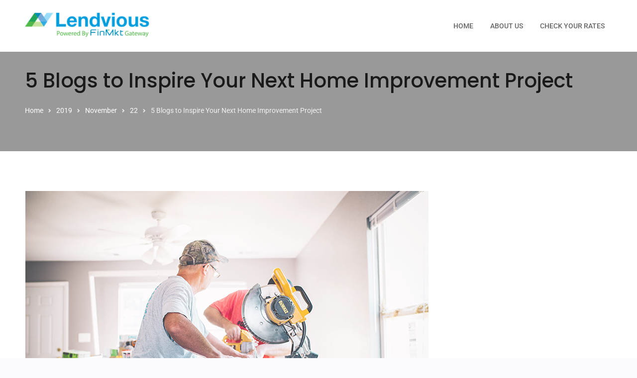

--- FILE ---
content_type: text/html; charset=UTF-8
request_url: https://www.lendvious.com/blog/blog/2019/11/22/5-blogs-to-inspire-your-next-home-improvement-project/
body_size: 14492
content:
<!doctype html>
<html lang="en-US">
	<head>
		<meta charset="UTF-8">
		<meta name="viewport" content="width=device-width, initial-scale=1">
		<link rel="profile" href="http://gmpg.org/xfn/11">

			<script defer src="[data-uri]"></script>
		<script defer src="[data-uri]"></script>
		<script defer src="[data-uri]"></script>
					<script defer src="[data-uri]"></script>
						<script defer src="[data-uri]"></script>
			<style type="text/css">
						.the_champ_button_instagram span.the_champ_svg,a.the_champ_instagram span.the_champ_svg{background:radial-gradient(circle at 30% 107%,#fdf497 0,#fdf497 5%,#fd5949 45%,#d6249f 60%,#285aeb 90%)}
					.the_champ_horizontal_sharing .the_champ_svg,.heateor_ss_standard_follow_icons_container .the_champ_svg{
					color: #fff;
				border-width: 0px;
		border-style: solid;
		border-color: transparent;
	}
		.the_champ_horizontal_sharing .theChampTCBackground{
		color:#666;
	}
		.the_champ_horizontal_sharing span.the_champ_svg:hover,.heateor_ss_standard_follow_icons_container span.the_champ_svg:hover{
				border-color: transparent;
	}
		.the_champ_vertical_sharing span.the_champ_svg,.heateor_ss_floating_follow_icons_container span.the_champ_svg{
					color: #fff;
				border-width: 0px;
		border-style: solid;
		border-color: transparent;
	}
		.the_champ_vertical_sharing .theChampTCBackground{
		color:#666;
	}
		.the_champ_vertical_sharing span.the_champ_svg:hover,.heateor_ss_floating_follow_icons_container span.the_champ_svg:hover{
						border-color: transparent;
		}
	@media screen and (max-width:783px){.the_champ_vertical_sharing{display:none!important}}</style>
	<meta name='robots' content='index, follow, max-image-preview:large, max-snippet:-1, max-video-preview:-1' />
	<style>img:is([sizes="auto" i], [sizes^="auto," i]) { contain-intrinsic-size: 3000px 1500px }</style>
	
	<!-- This site is optimized with the Yoast SEO plugin v26.7 - https://yoast.com/wordpress/plugins/seo/ -->
	<title>5 Blogs to Inspire Your Next Home Improvement Project - Lendvious</title>
	<meta name="description" content="The internet is flooded with home improvement ideas. Innovative platforms including Houzz and Pinterest provide a whole lot of successful DIYers." />
	<link rel="canonical" href="https://www.lendvious.com/blog/blog/2019/11/22/5-blogs-to-inspire-your-next-home-improvement-project/" />
	<meta property="og:locale" content="en_US" />
	<meta property="og:type" content="article" />
	<meta property="og:title" content="5 Blogs to Inspire Your Next Home Improvement Project - Lendvious" />
	<meta property="og:description" content="The internet is flooded with home improvement ideas. Innovative platforms including Houzz and Pinterest provide a whole lot of successful DIYers." />
	<meta property="og:url" content="https://www.lendvious.com/blog/blog/2019/11/22/5-blogs-to-inspire-your-next-home-improvement-project/" />
	<meta property="og:site_name" content="Lendvious" />
	<meta property="article:publisher" content="https://www.facebook.com/Lendvious/" />
	<meta property="article:published_time" content="2019-11-22T18:59:18+00:00" />
	<meta property="article:modified_time" content="2019-12-02T06:55:12+00:00" />
	<meta property="og:image" content="https://www.lendvious.com/blog/wp-content/uploads/2019/11/HomeImprovement2.png" />
	<meta property="og:image:width" content="810" />
	<meta property="og:image:height" content="540" />
	<meta property="og:image:type" content="image/png" />
	<meta name="author" content="Saima Khot" />
	<meta name="twitter:card" content="summary_large_image" />
	<meta name="twitter:creator" content="@lendvious" />
	<meta name="twitter:site" content="@lendvious" />
	<meta name="twitter:label1" content="Written by" />
	<meta name="twitter:data1" content="Saima Khot" />
	<meta name="twitter:label2" content="Est. reading time" />
	<meta name="twitter:data2" content="2 minutes" />
	<script type="application/ld+json" class="yoast-schema-graph">{"@context":"https://schema.org","@graph":[{"@type":"Article","@id":"https://www.lendvious.com/blog/blog/2019/11/22/5-blogs-to-inspire-your-next-home-improvement-project/#article","isPartOf":{"@id":"https://www.lendvious.com/blog/blog/2019/11/22/5-blogs-to-inspire-your-next-home-improvement-project/"},"author":{"name":"Saima Khot","@id":"https://www.lendvious.com/blog/#/schema/person/6e3373a9f0af68ab34236430875b7e63"},"headline":"5 Blogs to Inspire Your Next Home Improvement Project","datePublished":"2019-11-22T18:59:18+00:00","dateModified":"2019-12-02T06:55:12+00:00","mainEntityOfPage":{"@id":"https://www.lendvious.com/blog/blog/2019/11/22/5-blogs-to-inspire-your-next-home-improvement-project/"},"wordCount":501,"publisher":{"@id":"https://www.lendvious.com/blog/#organization"},"image":{"@id":"https://www.lendvious.com/blog/blog/2019/11/22/5-blogs-to-inspire-your-next-home-improvement-project/#primaryimage"},"thumbnailUrl":"https://www.lendvious.com/blog/wp-content/uploads/2019/11/HomeImprovement2.png","keywords":["home improvement blogs","home improvement ideas"],"articleSection":["Home Improvement"],"inLanguage":"en-US"},{"@type":"WebPage","@id":"https://www.lendvious.com/blog/blog/2019/11/22/5-blogs-to-inspire-your-next-home-improvement-project/","url":"https://www.lendvious.com/blog/blog/2019/11/22/5-blogs-to-inspire-your-next-home-improvement-project/","name":"5 Blogs to Inspire Your Next Home Improvement Project - Lendvious","isPartOf":{"@id":"https://www.lendvious.com/blog/#website"},"primaryImageOfPage":{"@id":"https://www.lendvious.com/blog/blog/2019/11/22/5-blogs-to-inspire-your-next-home-improvement-project/#primaryimage"},"image":{"@id":"https://www.lendvious.com/blog/blog/2019/11/22/5-blogs-to-inspire-your-next-home-improvement-project/#primaryimage"},"thumbnailUrl":"https://www.lendvious.com/blog/wp-content/uploads/2019/11/HomeImprovement2.png","datePublished":"2019-11-22T18:59:18+00:00","dateModified":"2019-12-02T06:55:12+00:00","description":"The internet is flooded with home improvement ideas. Innovative platforms including Houzz and Pinterest provide a whole lot of successful DIYers.","breadcrumb":{"@id":"https://www.lendvious.com/blog/blog/2019/11/22/5-blogs-to-inspire-your-next-home-improvement-project/#breadcrumb"},"inLanguage":"en-US","potentialAction":[{"@type":"ReadAction","target":["https://www.lendvious.com/blog/blog/2019/11/22/5-blogs-to-inspire-your-next-home-improvement-project/"]}]},{"@type":"ImageObject","inLanguage":"en-US","@id":"https://www.lendvious.com/blog/blog/2019/11/22/5-blogs-to-inspire-your-next-home-improvement-project/#primaryimage","url":"https://www.lendvious.com/blog/wp-content/uploads/2019/11/HomeImprovement2.png","contentUrl":"https://www.lendvious.com/blog/wp-content/uploads/2019/11/HomeImprovement2.png","width":810,"height":540,"caption":"Home Improvement Blogs for Inspiration"},{"@type":"BreadcrumbList","@id":"https://www.lendvious.com/blog/blog/2019/11/22/5-blogs-to-inspire-your-next-home-improvement-project/#breadcrumb","itemListElement":[{"@type":"ListItem","position":1,"name":"Home","item":"https://www.lendvious.com/blog/"},{"@type":"ListItem","position":2,"name":"5 Blogs to Inspire Your Next Home Improvement Project"}]},{"@type":"WebSite","@id":"https://www.lendvious.com/blog/#website","url":"https://www.lendvious.com/blog/","name":"Lendvious","description":"The Lendvious Blog","publisher":{"@id":"https://www.lendvious.com/blog/#organization"},"potentialAction":[{"@type":"SearchAction","target":{"@type":"EntryPoint","urlTemplate":"https://www.lendvious.com/blog/?s={search_term_string}"},"query-input":{"@type":"PropertyValueSpecification","valueRequired":true,"valueName":"search_term_string"}}],"inLanguage":"en-US"},{"@type":"Organization","@id":"https://www.lendvious.com/blog/#organization","name":"Lendvious","url":"https://www.lendvious.com/blog/","logo":{"@type":"ImageObject","inLanguage":"en-US","@id":"https://www.lendvious.com/blog/#/schema/logo/image/","url":"https://www.lendvious.com/blog/wp-content/uploads/2018/04/Lendvious-Final.png","contentUrl":"https://www.lendvious.com/blog/wp-content/uploads/2018/04/Lendvious-Final.png","width":275,"height":55,"caption":"Lendvious"},"image":{"@id":"https://www.lendvious.com/blog/#/schema/logo/image/"},"sameAs":["https://www.facebook.com/Lendvious/","https://x.com/lendvious","https://www.instagram.com/lendvious/","https://www.linkedin.com/company/lendvious/about/?viewAsMember=true","https://www.pinterest.com/Lendvious/"]},{"@type":"Person","@id":"https://www.lendvious.com/blog/#/schema/person/6e3373a9f0af68ab34236430875b7e63","name":"Saima Khot","image":{"@type":"ImageObject","inLanguage":"en-US","@id":"https://www.lendvious.com/blog/#/schema/person/image/","url":"https://secure.gravatar.com/avatar/94c5b1bf41d87e3e0e5d664c53e41bf5?s=96&d=mm&r=g","contentUrl":"https://secure.gravatar.com/avatar/94c5b1bf41d87e3e0e5d664c53e41bf5?s=96&d=mm&r=g","caption":"Saima Khot"}}]}</script>
	<!-- / Yoast SEO plugin. -->


<link rel='dns-prefetch' href='//www.lendvious.com' />
<link rel="alternate" type="application/rss+xml" title="Lendvious &raquo; Feed" href="https://www.lendvious.com/blog/feed/" />
<link rel="alternate" type="application/rss+xml" title="Lendvious &raquo; Comments Feed" href="https://www.lendvious.com/blog/comments/feed/" />
<script defer src="[data-uri]"></script>
<style id='wp-emoji-styles-inline-css' type='text/css'>

	img.wp-smiley, img.emoji {
		display: inline !important;
		border: none !important;
		box-shadow: none !important;
		height: 1em !important;
		width: 1em !important;
		margin: 0 0.07em !important;
		vertical-align: -0.1em !important;
		background: none !important;
		padding: 0 !important;
	}
</style>
<link rel='stylesheet' id='wp-block-library-css' href='https://www.lendvious.com/blog/wp-includes/css/dist/block-library/style.min.css?ver=900306fa2e44325407b176ebca474d82' type='text/css' media='all' />
<style id='wp-block-library-theme-inline-css' type='text/css'>
.wp-block-audio :where(figcaption){color:#555;font-size:13px;text-align:center}.is-dark-theme .wp-block-audio :where(figcaption){color:#ffffffa6}.wp-block-audio{margin:0 0 1em}.wp-block-code{border:1px solid #ccc;border-radius:4px;font-family:Menlo,Consolas,monaco,monospace;padding:.8em 1em}.wp-block-embed :where(figcaption){color:#555;font-size:13px;text-align:center}.is-dark-theme .wp-block-embed :where(figcaption){color:#ffffffa6}.wp-block-embed{margin:0 0 1em}.blocks-gallery-caption{color:#555;font-size:13px;text-align:center}.is-dark-theme .blocks-gallery-caption{color:#ffffffa6}:root :where(.wp-block-image figcaption){color:#555;font-size:13px;text-align:center}.is-dark-theme :root :where(.wp-block-image figcaption){color:#ffffffa6}.wp-block-image{margin:0 0 1em}.wp-block-pullquote{border-bottom:4px solid;border-top:4px solid;color:currentColor;margin-bottom:1.75em}.wp-block-pullquote cite,.wp-block-pullquote footer,.wp-block-pullquote__citation{color:currentColor;font-size:.8125em;font-style:normal;text-transform:uppercase}.wp-block-quote{border-left:.25em solid;margin:0 0 1.75em;padding-left:1em}.wp-block-quote cite,.wp-block-quote footer{color:currentColor;font-size:.8125em;font-style:normal;position:relative}.wp-block-quote:where(.has-text-align-right){border-left:none;border-right:.25em solid;padding-left:0;padding-right:1em}.wp-block-quote:where(.has-text-align-center){border:none;padding-left:0}.wp-block-quote.is-large,.wp-block-quote.is-style-large,.wp-block-quote:where(.is-style-plain){border:none}.wp-block-search .wp-block-search__label{font-weight:700}.wp-block-search__button{border:1px solid #ccc;padding:.375em .625em}:where(.wp-block-group.has-background){padding:1.25em 2.375em}.wp-block-separator.has-css-opacity{opacity:.4}.wp-block-separator{border:none;border-bottom:2px solid;margin-left:auto;margin-right:auto}.wp-block-separator.has-alpha-channel-opacity{opacity:1}.wp-block-separator:not(.is-style-wide):not(.is-style-dots){width:100px}.wp-block-separator.has-background:not(.is-style-dots){border-bottom:none;height:1px}.wp-block-separator.has-background:not(.is-style-wide):not(.is-style-dots){height:2px}.wp-block-table{margin:0 0 1em}.wp-block-table td,.wp-block-table th{word-break:normal}.wp-block-table :where(figcaption){color:#555;font-size:13px;text-align:center}.is-dark-theme .wp-block-table :where(figcaption){color:#ffffffa6}.wp-block-video :where(figcaption){color:#555;font-size:13px;text-align:center}.is-dark-theme .wp-block-video :where(figcaption){color:#ffffffa6}.wp-block-video{margin:0 0 1em}:root :where(.wp-block-template-part.has-background){margin-bottom:0;margin-top:0;padding:1.25em 2.375em}
</style>
<style id='classic-theme-styles-inline-css' type='text/css'>
/*! This file is auto-generated */
.wp-block-button__link{color:#fff;background-color:#32373c;border-radius:9999px;box-shadow:none;text-decoration:none;padding:calc(.667em + 2px) calc(1.333em + 2px);font-size:1.125em}.wp-block-file__button{background:#32373c;color:#fff;text-decoration:none}
</style>
<style id='global-styles-inline-css' type='text/css'>
:root{--wp--preset--aspect-ratio--square: 1;--wp--preset--aspect-ratio--4-3: 4/3;--wp--preset--aspect-ratio--3-4: 3/4;--wp--preset--aspect-ratio--3-2: 3/2;--wp--preset--aspect-ratio--2-3: 2/3;--wp--preset--aspect-ratio--16-9: 16/9;--wp--preset--aspect-ratio--9-16: 9/16;--wp--preset--color--black: #111111;--wp--preset--color--cyan-bluish-gray: #abb8c3;--wp--preset--color--white: #ffffff;--wp--preset--color--pale-pink: #f78da7;--wp--preset--color--vivid-red: #cf2e2e;--wp--preset--color--luminous-vivid-orange: #ff6900;--wp--preset--color--luminous-vivid-amber: #fcb900;--wp--preset--color--light-green-cyan: #7bdcb5;--wp--preset--color--vivid-green-cyan: #00d084;--wp--preset--color--pale-cyan-blue: #8ed1fc;--wp--preset--color--vivid-cyan-blue: #0693e3;--wp--preset--color--vivid-purple: #9b51e0;--wp--preset--color--gray: #f4f4f4;--wp--preset--color--blue: #3a85eb;--wp--preset--color--yellow: #e9c01e;--wp--preset--gradient--vivid-cyan-blue-to-vivid-purple: linear-gradient(135deg,rgba(6,147,227,1) 0%,rgb(155,81,224) 100%);--wp--preset--gradient--light-green-cyan-to-vivid-green-cyan: linear-gradient(135deg,rgb(122,220,180) 0%,rgb(0,208,130) 100%);--wp--preset--gradient--luminous-vivid-amber-to-luminous-vivid-orange: linear-gradient(135deg,rgba(252,185,0,1) 0%,rgba(255,105,0,1) 100%);--wp--preset--gradient--luminous-vivid-orange-to-vivid-red: linear-gradient(135deg,rgba(255,105,0,1) 0%,rgb(207,46,46) 100%);--wp--preset--gradient--very-light-gray-to-cyan-bluish-gray: linear-gradient(135deg,rgb(238,238,238) 0%,rgb(169,184,195) 100%);--wp--preset--gradient--cool-to-warm-spectrum: linear-gradient(135deg,rgb(74,234,220) 0%,rgb(151,120,209) 20%,rgb(207,42,186) 40%,rgb(238,44,130) 60%,rgb(251,105,98) 80%,rgb(254,248,76) 100%);--wp--preset--gradient--blush-light-purple: linear-gradient(135deg,rgb(255,206,236) 0%,rgb(152,150,240) 100%);--wp--preset--gradient--blush-bordeaux: linear-gradient(135deg,rgb(254,205,165) 0%,rgb(254,45,45) 50%,rgb(107,0,62) 100%);--wp--preset--gradient--luminous-dusk: linear-gradient(135deg,rgb(255,203,112) 0%,rgb(199,81,192) 50%,rgb(65,88,208) 100%);--wp--preset--gradient--pale-ocean: linear-gradient(135deg,rgb(255,245,203) 0%,rgb(182,227,212) 50%,rgb(51,167,181) 100%);--wp--preset--gradient--electric-grass: linear-gradient(135deg,rgb(202,248,128) 0%,rgb(113,206,126) 100%);--wp--preset--gradient--midnight: linear-gradient(135deg,rgb(2,3,129) 0%,rgb(40,116,252) 100%);--wp--preset--font-size--small: 14px;--wp--preset--font-size--medium: 20px;--wp--preset--font-size--large: 42px;--wp--preset--font-size--x-large: 42px;--wp--preset--font-size--normal: 18px;--wp--preset--font-size--huge: 54px;--wp--preset--spacing--20: 0.44rem;--wp--preset--spacing--30: 0.67rem;--wp--preset--spacing--40: 1rem;--wp--preset--spacing--50: 1.5rem;--wp--preset--spacing--60: 2.25rem;--wp--preset--spacing--70: 3.38rem;--wp--preset--spacing--80: 5.06rem;--wp--preset--shadow--natural: 6px 6px 9px rgba(0, 0, 0, 0.2);--wp--preset--shadow--deep: 12px 12px 50px rgba(0, 0, 0, 0.4);--wp--preset--shadow--sharp: 6px 6px 0px rgba(0, 0, 0, 0.2);--wp--preset--shadow--outlined: 6px 6px 0px -3px rgba(255, 255, 255, 1), 6px 6px rgba(0, 0, 0, 1);--wp--preset--shadow--crisp: 6px 6px 0px rgba(0, 0, 0, 1);}:where(.is-layout-flex){gap: 0.5em;}:where(.is-layout-grid){gap: 0.5em;}body .is-layout-flex{display: flex;}.is-layout-flex{flex-wrap: wrap;align-items: center;}.is-layout-flex > :is(*, div){margin: 0;}body .is-layout-grid{display: grid;}.is-layout-grid > :is(*, div){margin: 0;}:where(.wp-block-columns.is-layout-flex){gap: 2em;}:where(.wp-block-columns.is-layout-grid){gap: 2em;}:where(.wp-block-post-template.is-layout-flex){gap: 1.25em;}:where(.wp-block-post-template.is-layout-grid){gap: 1.25em;}.has-black-color{color: var(--wp--preset--color--black) !important;}.has-cyan-bluish-gray-color{color: var(--wp--preset--color--cyan-bluish-gray) !important;}.has-white-color{color: var(--wp--preset--color--white) !important;}.has-pale-pink-color{color: var(--wp--preset--color--pale-pink) !important;}.has-vivid-red-color{color: var(--wp--preset--color--vivid-red) !important;}.has-luminous-vivid-orange-color{color: var(--wp--preset--color--luminous-vivid-orange) !important;}.has-luminous-vivid-amber-color{color: var(--wp--preset--color--luminous-vivid-amber) !important;}.has-light-green-cyan-color{color: var(--wp--preset--color--light-green-cyan) !important;}.has-vivid-green-cyan-color{color: var(--wp--preset--color--vivid-green-cyan) !important;}.has-pale-cyan-blue-color{color: var(--wp--preset--color--pale-cyan-blue) !important;}.has-vivid-cyan-blue-color{color: var(--wp--preset--color--vivid-cyan-blue) !important;}.has-vivid-purple-color{color: var(--wp--preset--color--vivid-purple) !important;}.has-black-background-color{background-color: var(--wp--preset--color--black) !important;}.has-cyan-bluish-gray-background-color{background-color: var(--wp--preset--color--cyan-bluish-gray) !important;}.has-white-background-color{background-color: var(--wp--preset--color--white) !important;}.has-pale-pink-background-color{background-color: var(--wp--preset--color--pale-pink) !important;}.has-vivid-red-background-color{background-color: var(--wp--preset--color--vivid-red) !important;}.has-luminous-vivid-orange-background-color{background-color: var(--wp--preset--color--luminous-vivid-orange) !important;}.has-luminous-vivid-amber-background-color{background-color: var(--wp--preset--color--luminous-vivid-amber) !important;}.has-light-green-cyan-background-color{background-color: var(--wp--preset--color--light-green-cyan) !important;}.has-vivid-green-cyan-background-color{background-color: var(--wp--preset--color--vivid-green-cyan) !important;}.has-pale-cyan-blue-background-color{background-color: var(--wp--preset--color--pale-cyan-blue) !important;}.has-vivid-cyan-blue-background-color{background-color: var(--wp--preset--color--vivid-cyan-blue) !important;}.has-vivid-purple-background-color{background-color: var(--wp--preset--color--vivid-purple) !important;}.has-black-border-color{border-color: var(--wp--preset--color--black) !important;}.has-cyan-bluish-gray-border-color{border-color: var(--wp--preset--color--cyan-bluish-gray) !important;}.has-white-border-color{border-color: var(--wp--preset--color--white) !important;}.has-pale-pink-border-color{border-color: var(--wp--preset--color--pale-pink) !important;}.has-vivid-red-border-color{border-color: var(--wp--preset--color--vivid-red) !important;}.has-luminous-vivid-orange-border-color{border-color: var(--wp--preset--color--luminous-vivid-orange) !important;}.has-luminous-vivid-amber-border-color{border-color: var(--wp--preset--color--luminous-vivid-amber) !important;}.has-light-green-cyan-border-color{border-color: var(--wp--preset--color--light-green-cyan) !important;}.has-vivid-green-cyan-border-color{border-color: var(--wp--preset--color--vivid-green-cyan) !important;}.has-pale-cyan-blue-border-color{border-color: var(--wp--preset--color--pale-cyan-blue) !important;}.has-vivid-cyan-blue-border-color{border-color: var(--wp--preset--color--vivid-cyan-blue) !important;}.has-vivid-purple-border-color{border-color: var(--wp--preset--color--vivid-purple) !important;}.has-vivid-cyan-blue-to-vivid-purple-gradient-background{background: var(--wp--preset--gradient--vivid-cyan-blue-to-vivid-purple) !important;}.has-light-green-cyan-to-vivid-green-cyan-gradient-background{background: var(--wp--preset--gradient--light-green-cyan-to-vivid-green-cyan) !important;}.has-luminous-vivid-amber-to-luminous-vivid-orange-gradient-background{background: var(--wp--preset--gradient--luminous-vivid-amber-to-luminous-vivid-orange) !important;}.has-luminous-vivid-orange-to-vivid-red-gradient-background{background: var(--wp--preset--gradient--luminous-vivid-orange-to-vivid-red) !important;}.has-very-light-gray-to-cyan-bluish-gray-gradient-background{background: var(--wp--preset--gradient--very-light-gray-to-cyan-bluish-gray) !important;}.has-cool-to-warm-spectrum-gradient-background{background: var(--wp--preset--gradient--cool-to-warm-spectrum) !important;}.has-blush-light-purple-gradient-background{background: var(--wp--preset--gradient--blush-light-purple) !important;}.has-blush-bordeaux-gradient-background{background: var(--wp--preset--gradient--blush-bordeaux) !important;}.has-luminous-dusk-gradient-background{background: var(--wp--preset--gradient--luminous-dusk) !important;}.has-pale-ocean-gradient-background{background: var(--wp--preset--gradient--pale-ocean) !important;}.has-electric-grass-gradient-background{background: var(--wp--preset--gradient--electric-grass) !important;}.has-midnight-gradient-background{background: var(--wp--preset--gradient--midnight) !important;}.has-small-font-size{font-size: var(--wp--preset--font-size--small) !important;}.has-medium-font-size{font-size: var(--wp--preset--font-size--medium) !important;}.has-large-font-size{font-size: var(--wp--preset--font-size--large) !important;}.has-x-large-font-size{font-size: var(--wp--preset--font-size--x-large) !important;}
:where(.wp-block-post-template.is-layout-flex){gap: 1.25em;}:where(.wp-block-post-template.is-layout-grid){gap: 1.25em;}
:where(.wp-block-columns.is-layout-flex){gap: 2em;}:where(.wp-block-columns.is-layout-grid){gap: 2em;}
:root :where(.wp-block-pullquote){font-size: 1.5em;line-height: 1.6;}
</style>
<link rel='stylesheet' id='fb-widget-frontend-style-css' href='https://www.lendvious.com/blog/wp-content/cache/autoptimize/css/autoptimize_single_b44ca5995dcae22ce724d919dcba6bf7.css?ver=1.0.0' type='text/css' media='all' />
<link rel='stylesheet' id='font-awesome-css' href='https://www.lendvious.com/blog/wp-content/themes/surya-chandra-lite/third-party/font-awesome/css/fontawesome-all.min.css?ver=5.0.13' type='text/css' media='all' />
<link rel='stylesheet' id='surya-chandra-google-fonts-css' href='https://www.lendvious.com/blog/wp-content/cache/autoptimize/css/autoptimize_single_7a2d36bdd5167d5633ee98131c7bc1bf.css' type='text/css' media='all' />
<link rel='stylesheet' id='surya-chandra-style-css' href='https://www.lendvious.com/blog/wp-content/cache/autoptimize/css/autoptimize_single_f20ba5d3f2c72682012461d13c3229a8.css?ver=2.0.3' type='text/css' media='all' />
<link rel='stylesheet' id='surya-chandra-block-style-css' href='https://www.lendvious.com/blog/wp-content/cache/autoptimize/css/autoptimize_single_5c3a7bf0dde3f775e9bca910128356a6.css?ver=20250115-90046' type='text/css' media='all' />
<link rel='stylesheet' id='the_champ_frontend_css-css' href='https://www.lendvious.com/blog/wp-content/cache/autoptimize/css/autoptimize_single_0d4330f9912e9fcdd33c48f5eb3663f1.css?ver=7.14.5' type='text/css' media='all' />
<script defer type="text/javascript" src="https://www.lendvious.com/blog/wp-includes/js/jquery/jquery.min.js?ver=3.7.1" id="jquery-core-js"></script>
<script defer type="text/javascript" src="https://www.lendvious.com/blog/wp-includes/js/jquery/jquery-migrate.min.js?ver=3.4.1" id="jquery-migrate-js"></script>
<link rel="https://api.w.org/" href="https://www.lendvious.com/blog/wp-json/" /><link rel="alternate" title="JSON" type="application/json" href="https://www.lendvious.com/blog/wp-json/wp/v2/posts/3238" /><link rel="EditURI" type="application/rsd+xml" title="RSD" href="https://www.lendvious.com/blog/xmlrpc.php?rsd" />

<link rel='shortlink' href='https://www.lendvious.com/blog/?p=3238' />
<link rel="alternate" title="oEmbed (JSON)" type="application/json+oembed" href="https://www.lendvious.com/blog/wp-json/oembed/1.0/embed?url=https%3A%2F%2Fwww.lendvious.com%2Fblog%2Fblog%2F2019%2F11%2F22%2F5-blogs-to-inspire-your-next-home-improvement-project%2F" />
<link rel="alternate" title="oEmbed (XML)" type="text/xml+oembed" href="https://www.lendvious.com/blog/wp-json/oembed/1.0/embed?url=https%3A%2F%2Fwww.lendvious.com%2Fblog%2Fblog%2F2019%2F11%2F22%2F5-blogs-to-inspire-your-next-home-improvement-project%2F&#038;format=xml" />

		<!-- GA Google Analytics @ https://m0n.co/ga -->
		<script defer src="https://www.googletagmanager.com/gtag/js?id=UA-110086899-1"></script>
		<script defer src="[data-uri]"></script>

			<style type="text/css" id="wp-custom-css">
			.colophon-bottom{
	display:none;
}

#tophead{
	display:none
}
.form-group {
	padding-bottom:10px;
}

.loanAmount {
	width: 100%;
  padding: 2px 10px 7px 15px !important;
}

.page-title {
    color: #1a1a1a;
    font-size: 40px;
    font-weight: 500;
    padding-top: 40px;
	  text-align:left;
	  padding-bottom:8px;
}

#custom-header.custom-header-enabled.ch-layout-1 {
	min-height:200px;
}

#breadcrumb {
  text-align: left;
	font-size: 14px;
}		</style>
			</head>

	<body class="post-template-default single single-post postid-3238 single-format-standard wp-custom-logo wp-embed-responsive archive-layout-grid global-layout-right-sidebar header-layout-1 disable-quick-link">
				<div id="page" class="site">
			<a class="skip-link screen-reader-text" href="#content">Skip to content</a>

			<div id="tophead">
	<div class="container">

		<a href="#" class="search-icon"><i class="fa fa-search"></i></a>
		<div class="search-box-wrap">
			<div class="container">
				

<form role="search" method="get" class="search-form" action="https://www.lendvious.com/blog/">
	<label for="search-form-696ba019d3ff1">
		<span class="screen-reader-text">Search for:</span>
	</label>
	<input type="search" id="search-form-696ba019d3ff1" class="search-field" placeholder="Search &hellip;" value="" name="s" />
	<a href="#" class="btn btn-close-search">X</a>
	<input type="submit" class="search-submit" value="&#xf002;" />
</form><!-- .search-form -->
			</div><!-- .container -->
		</div><!-- .search-box-wrap -->


		
		<div class="header-social-wrapper">
			<div class="social-links default"><ul><li><a href="https://www.facebook.com/Lendvious"></a></li><li><a href="https://twitter.com/lendvious"></a></li></ul></div>		</div><!-- .header-social-wrapper -->
	</div><!-- .container -->
</div><!-- #tophead -->

<header id="masthead" class="site-header">
	<div class="container">

				<div class="site-branding">
			<a href="https://www.lendvious.com/blog/" class="custom-logo-link" ><img width="275" height="55" src="https://www.lendvious.com/blog/wp-content/uploads/2018/04/Lendvious-Final.png" class="custom-logo" alt="Lendvious" decoding="async" /></a>					</div><!-- .site-branding -->
		
		<div id="header-right">
			<div id="quick-link-buttons">
															</div><!-- #quick-link-buttons -->
		</div><!-- #header-right -->

		<div id="main-navigation">
			<div class="menu-wrapper">
				<button id="menu-toggle" class="menu-toggle" aria-controls="main-menu" aria-expanded="false"><i class="fa fa-bars"></i><i class="fa fa-times" aria-hidden="true"></i><span class="menu-label">Menu</span></button>

				<div class="menu-inside-wrapper">
					<nav id="site-navigation" class="main-navigation">
						<div class="menu-top-container"><ul id="primary-menu" class="menu"><li id="menu-item-1553" class="menu-item menu-item-type-custom menu-item-object-custom menu-item-1553"><a href="/">Home</a></li>
<li id="menu-item-1317" class="menu-item menu-item-type-custom menu-item-object-custom menu-item-1317"><a href="/about-us">About Us</a></li>
<li id="menu-item-1318" class="menu-item menu-item-type-custom menu-item-object-custom menu-item-1318"><a href="/gateway-public/lendvious/create-loan/CONSUMER">Check Your Rates</a></li>
</ul></div>					</nav><!-- #site-navigation -->
									</div>
			</div><!-- .menu-wrapper -->
		</div><!-- #main-navigation -->

	</div><!-- .container -->
</header><!-- #masthead -->

<div id="custom-header" class="custom-header-enabled ch-layout-1">
	
					<div class="custom-header-content">
			<div class="container">
									<h1 class="page-title">					5 Blogs to Inspire Your Next Home Improvement Project					</h1>				
									<div id="breadcrumb"><div class="breadcrumb-wrapper"><div aria-label="Breadcrumbs" class="breadcrumb-trail breadcrumbs"><ul class="trail-items"><li  class="trail-item trail-begin"><a href="https://www.lendvious.com/blog" rel="home"><span>Home</span></a></li><li  class="trail-item"><a href="https://www.lendvious.com/blog/blog/2019/"><span>2019</span></a></li><li  class="trail-item"><a href="https://www.lendvious.com/blog/blog/2019/11/"><span>November</span></a></li><li  class="trail-item"><a href="https://www.lendvious.com/blog/blog/2019/11/22/"><span>22</span></a></li><li  class="trail-item trail-end"><span>5 Blogs to Inspire Your Next Home Improvement Project</span></li></ul></div></div><!-- .breadcrumb-wrapper --></div><!-- #breadcrumb -->							</div><!-- .container -->
		</div><!-- .custom-header-content -->
	
</div><!-- #custom-header -->

			<div id="content" class="site-content">

				<div class="container">

					<div class="inner-wrapper">

	<div id="primary" class="content-area">
		<main id="main" class="site-main">

		<article id="post-3238" class="hentry post-3238 post type-post status-publish format-standard has-post-thumbnail category-home-improvement tag-home-improvement-blogs tag-home-improvement-ideas">

	<div class="entry-thumb"><img width="810" height="540" src="https://www.lendvious.com/blog/wp-content/uploads/2019/11/HomeImprovement2.png" class="aligncenter wp-post-image" alt="Home Improvement Blogs for Inspiration" decoding="async" fetchpriority="high" srcset="https://www.lendvious.com/blog/wp-content/uploads/2019/11/HomeImprovement2.png 810w, https://www.lendvious.com/blog/wp-content/uploads/2019/11/HomeImprovement2-300x200.png 300w, https://www.lendvious.com/blog/wp-content/uploads/2019/11/HomeImprovement2-768x512.png 768w, https://www.lendvious.com/blog/wp-content/uploads/2019/11/HomeImprovement2-272x182.png 272w" sizes="(max-width: 810px) 100vw, 810px" /></div><!-- .entry-thumb -->
	<div class="entry-content-wrapper">

					<div class="entry-meta">
				<span class="posted-on"><a href="https://www.lendvious.com/blog/blog/2019/11/22/5-blogs-to-inspire-your-next-home-improvement-project/" rel="bookmark"><time class="entry-date published" datetime="2019-11-22T13:59:18-05:00">November 22, 2019</time><time class="updated" datetime="2019-12-02T01:55:12-05:00">December 2, 2019</time></a></span><span class="byline"> <span class="author vcard"><a class="url fn n" href="https://www.lendvious.com/blog/blog/author/saima-khotfinmkt-io/">Saima Khot</a></span></span><span class="cat-links"><a href="https://www.lendvious.com/blog/blog/category/home-improvement/" rel="category tag">Home Improvement</a></span><span class="tags-links"><a href="https://www.lendvious.com/blog/blog/tag/home-improvement-blogs/" rel="tag">home improvement blogs</a>, <a href="https://www.lendvious.com/blog/blog/tag/home-improvement-ideas/" rel="tag">home improvement ideas</a></span>			</div><!-- .entry-meta -->
		
		<div class="entry-content">
			<div style='clear:both'></div><div  class='the_champ_sharing_container the_champ_horizontal_sharing' data-super-socializer-href="https://www.lendvious.com/blog/blog/2019/11/22/5-blogs-to-inspire-your-next-home-improvement-project/"><div class='the_champ_sharing_title' style="font-weight:bold" ></div><div class="the_champ_sharing_ul"><a aria-label="Facebook" class="the_champ_facebook" href="https://www.facebook.com/sharer/sharer.php?u=https%3A%2F%2Fwww.lendvious.com%2Fblog%2Fblog%2F2019%2F11%2F22%2F5-blogs-to-inspire-your-next-home-improvement-project%2F" title="Facebook" rel="nofollow noopener" target="_blank" style="font-size:24px!important;box-shadow:none;display:inline-block;vertical-align:middle"><span class="the_champ_svg" style="background-color:#0765FE;width:35px;height:35px;display:inline-block;opacity:1;float:left;font-size:24px;box-shadow:none;display:inline-block;font-size:16px;padding:0 4px;vertical-align:middle;background-repeat:repeat;overflow:hidden;padding:0;cursor:pointer;box-sizing:content-box"><svg style="display:block;" focusable="false" aria-hidden="true" xmlns="http://www.w3.org/2000/svg" width="100%" height="100%" viewBox="0 0 32 32"><path fill="#fff" d="M28 16c0-6.627-5.373-12-12-12S4 9.373 4 16c0 5.628 3.875 10.35 9.101 11.647v-7.98h-2.474V16H13.1v-1.58c0-4.085 1.849-5.978 5.859-5.978.76 0 2.072.15 2.608.298v3.325c-.283-.03-.775-.045-1.386-.045-1.967 0-2.728.745-2.728 2.683V16h3.92l-.673 3.667h-3.247v8.245C23.395 27.195 28 22.135 28 16Z"></path></svg></span></a><a aria-label="Twitter" class="the_champ_button_twitter" href="https://twitter.com/intent/tweet?text=5%20Blogs%20to%20Inspire%20Your%20Next%20Home%20Improvement%20Project&url=https%3A%2F%2Fwww.lendvious.com%2Fblog%2Fblog%2F2019%2F11%2F22%2F5-blogs-to-inspire-your-next-home-improvement-project%2F" title="Twitter" rel="nofollow noopener" target="_blank" style="font-size:24px!important;box-shadow:none;display:inline-block;vertical-align:middle"><span class="the_champ_svg the_champ_s__default the_champ_s_twitter" style="background-color:#55acee;width:35px;height:35px;display:inline-block;opacity:1;float:left;font-size:24px;box-shadow:none;display:inline-block;font-size:16px;padding:0 4px;vertical-align:middle;background-repeat:repeat;overflow:hidden;padding:0;cursor:pointer;box-sizing:content-box"><svg style="display:block;" focusable="false" aria-hidden="true" xmlns="http://www.w3.org/2000/svg" width="100%" height="100%" viewBox="-4 -4 39 39"><path d="M28 8.557a9.913 9.913 0 0 1-2.828.775 4.93 4.93 0 0 0 2.166-2.725 9.738 9.738 0 0 1-3.13 1.194 4.92 4.92 0 0 0-3.593-1.55 4.924 4.924 0 0 0-4.794 6.049c-4.09-.21-7.72-2.17-10.15-5.15a4.942 4.942 0 0 0-.665 2.477c0 1.71.87 3.214 2.19 4.1a4.968 4.968 0 0 1-2.23-.616v.06c0 2.39 1.7 4.38 3.952 4.83-.414.115-.85.174-1.297.174-.318 0-.626-.03-.928-.086a4.935 4.935 0 0 0 4.6 3.42 9.893 9.893 0 0 1-6.114 2.107c-.398 0-.79-.023-1.175-.068a13.953 13.953 0 0 0 7.55 2.213c9.056 0 14.01-7.507 14.01-14.013 0-.213-.005-.426-.015-.637.96-.695 1.795-1.56 2.455-2.55z" fill="#fff"></path></svg></span></a></div></div><div style='clear:both'></div><br/><p><span style="font-weight: 400;">Every home deserves a facelift once in a while. And rightfully so, because a well-decorated, beautiful home is not just a treat to the eyes but also to your mind. Which is why you should give your home the attention it needs from time to time. The internet is flooded with tons of <a href="https://www.lendvious.com/blog/top-4-home-improvement-ideas-for-2019/">home improvement ideas to draw motivation</a> from. Innovative home improvement platforms including Houzz and Pinterest provide access to a whole lot of established professionals and successful DIYers. Whether you need step-by-step guidance or creative inspiration, <a href="https://www.lendvious.com/blog/top-5-home-improvement-ideas-on-a-budget/">it’s all just a click away</a>. But to make your job easier, here’s a list of the most popular home improvement blogs you should check out before you begin to renovate.</span></p>
<h2>Top 5 Home Improvement Blogs for Inspiration</h2>
<h3>1.Centsational Style</h3>
<p><b><span style="font-weight: 400;">If you’re looking for new and affordable home improvement ideas, this blog is for you. Kate Riley, a lawyer-turned-blogger, focuses on merging creative design with low-cost items to give your home a distinct character. The blog provides step-by-step guidance for everything ranging from peel-and-stick floors to picture frame molding techniques. </span></b></p>
<h3>2. Designer Trapped</h3>
<p>Looking for interior design ideas? This is where you’ll find them. Tasha, a passionate blogger who gave up practicing law to get into full-time blogging, believes that she is a designer who was trapped in a lawyer’s body. Through her blog, Tasha shares design and decoration tips that won’t fail to impress. From area rug placement to pillow arrangement, <i style="font-weight: bold;"><span style="font-weight: 400;">Designer Trapped</span></i> is all about the knacks and nuances of home decoration.</p>
<h3>3. Remodelaholic</h3>
<p><span style="font-weight: 400;">What’s better than getting decoration advice from remodeling gurus? That’s what Cassity and her husband have to offer, besides a wealth of ideas to draw inspiration from. Their blog, </span><i><span style="font-weight: 400;">Remodelaholic,</span></i><span style="font-weight: 400;"> provides valuable insights into how you can reduce, reuse, recycle, repurpose, and remodel- and all this without compromising on style. If you’re looking for detailed tutorials and printables for an eco-friendly home improvement project, this is where to find them.</span></p>
<h3>4. This Old House</h3>
<p><b><span style="font-weight: 400;">With 15 million followers checking out decoration ideas, this blog is one of the most popular in the sphere of home improvement. It covers the complete spectrum of home improvement ranging from seasonal upkeeps to gardening, plumbing, and lighting tips. It also provides unique ideas to decorate different parts of your home.</span></b></p>
<h3>5. Refresh Restyle</h3>
<p><b><span style="font-weight: 400;">Through this blog, Debbie Westbrooks offers innovative ideas to add zing to your home interiors. If your idea of home improvement revolves around adding visual appeal or refurbishing old furniture, this is where you should be. Debbie’s blog offers great craft and painting ideas that are sure to give your home a fresh look!</span></b></p>
<p><span style="font-weight: 400;">Who doesn’t like to give their home a new look? No doubt home improvement projects are exhausting. But they’re also equally exciting. The key to success lies in drawing inspiration from the right source. So check out these blogs for great ideas and give your home the best makeover ever!</span></p>
<br/><div style='clear:both'></div><div  class='the_champ_sharing_container the_champ_horizontal_sharing' data-super-socializer-href="https://www.lendvious.com/blog/blog/2019/11/22/5-blogs-to-inspire-your-next-home-improvement-project/"><div class='the_champ_sharing_title' style="font-weight:bold" ></div><div class="the_champ_sharing_ul"><a aria-label="Facebook" class="the_champ_facebook" href="https://www.facebook.com/sharer/sharer.php?u=https%3A%2F%2Fwww.lendvious.com%2Fblog%2Fblog%2F2019%2F11%2F22%2F5-blogs-to-inspire-your-next-home-improvement-project%2F" title="Facebook" rel="nofollow noopener" target="_blank" style="font-size:24px!important;box-shadow:none;display:inline-block;vertical-align:middle"><span class="the_champ_svg" style="background-color:#0765FE;width:35px;height:35px;display:inline-block;opacity:1;float:left;font-size:24px;box-shadow:none;display:inline-block;font-size:16px;padding:0 4px;vertical-align:middle;background-repeat:repeat;overflow:hidden;padding:0;cursor:pointer;box-sizing:content-box"><svg style="display:block;" focusable="false" aria-hidden="true" xmlns="http://www.w3.org/2000/svg" width="100%" height="100%" viewBox="0 0 32 32"><path fill="#fff" d="M28 16c0-6.627-5.373-12-12-12S4 9.373 4 16c0 5.628 3.875 10.35 9.101 11.647v-7.98h-2.474V16H13.1v-1.58c0-4.085 1.849-5.978 5.859-5.978.76 0 2.072.15 2.608.298v3.325c-.283-.03-.775-.045-1.386-.045-1.967 0-2.728.745-2.728 2.683V16h3.92l-.673 3.667h-3.247v8.245C23.395 27.195 28 22.135 28 16Z"></path></svg></span></a><a aria-label="Twitter" class="the_champ_button_twitter" href="https://twitter.com/intent/tweet?text=5%20Blogs%20to%20Inspire%20Your%20Next%20Home%20Improvement%20Project&url=https%3A%2F%2Fwww.lendvious.com%2Fblog%2Fblog%2F2019%2F11%2F22%2F5-blogs-to-inspire-your-next-home-improvement-project%2F" title="Twitter" rel="nofollow noopener" target="_blank" style="font-size:24px!important;box-shadow:none;display:inline-block;vertical-align:middle"><span class="the_champ_svg the_champ_s__default the_champ_s_twitter" style="background-color:#55acee;width:35px;height:35px;display:inline-block;opacity:1;float:left;font-size:24px;box-shadow:none;display:inline-block;font-size:16px;padding:0 4px;vertical-align:middle;background-repeat:repeat;overflow:hidden;padding:0;cursor:pointer;box-sizing:content-box"><svg style="display:block;" focusable="false" aria-hidden="true" xmlns="http://www.w3.org/2000/svg" width="100%" height="100%" viewBox="-4 -4 39 39"><path d="M28 8.557a9.913 9.913 0 0 1-2.828.775 4.93 4.93 0 0 0 2.166-2.725 9.738 9.738 0 0 1-3.13 1.194 4.92 4.92 0 0 0-3.593-1.55 4.924 4.924 0 0 0-4.794 6.049c-4.09-.21-7.72-2.17-10.15-5.15a4.942 4.942 0 0 0-.665 2.477c0 1.71.87 3.214 2.19 4.1a4.968 4.968 0 0 1-2.23-.616v.06c0 2.39 1.7 4.38 3.952 4.83-.414.115-.85.174-1.297.174-.318 0-.626-.03-.928-.086a4.935 4.935 0 0 0 4.6 3.42 9.893 9.893 0 0 1-6.114 2.107c-.398 0-.79-.023-1.175-.068a13.953 13.953 0 0 0 7.55 2.213c9.056 0 14.01-7.507 14.01-14.013 0-.213-.005-.426-.015-.637.96-.695 1.795-1.56 2.455-2.55z" fill="#fff"></path></svg></span></a></div></div><div style='clear:both'></div>		</div><!-- .entry-content -->

	</div><!-- .entry-content-wrapper -->

</article><!-- #post-3238 -->

	<nav class="navigation post-navigation" aria-label="Posts">
		<h2 class="screen-reader-text">Post navigation</h2>
		<div class="nav-links"><div class="nav-previous"><a href="https://www.lendvious.com/blog/blog/2019/11/21/5-strategies-to-manage-financial-risk/" rel="prev">5 Strategies to Manage Financial Risk</a></div><div class="nav-next"><a href="https://www.lendvious.com/blog/blog/2019/11/25/5-ways-to-manage-your-holiday-budget/" rel="next">5 Ways to Manage your Holiday Budget</a></div></div>
	</nav>
		</main><!-- #main -->
	</div><!-- #primary -->

<div id="sidebar-primary" class="widget-area sidebar" role="complementary">
				</div><!-- #sidebar-primary -->

				</div><!-- .inner-wrapper -->

			</div><!-- .container -->

		</div><!-- #content -->

		
<footer id="colophon" class="site-footer">
				<div class="colophon-top">
			<div class="container">
				<div class="social-links circle"><ul><li><a href="https://www.facebook.com/Lendvious"></a></li><li><a href="https://twitter.com/lendvious"></a></li></ul></div>							</div><!-- .container -->
		</div><!-- .colophon-top -->
	
				<div class="colophon-bottom">
			<div class="container">
									<div class="copyright">
						<p>Copyright &copy; All rights reserved.</p>
					</div><!-- .copyright -->
				
									<div class="site-info">
						<p>Surya Chandra Lite by <a target="_blank" rel="designer" href="https://wenthemes.com/">WEN Themes</a></p>
					</div><!-- .site-info -->
							</div><!-- .container -->
		</div><!-- .colophon-bottom -->
	</footer><!-- #colophon -->

	</div><!-- #page -->

	<a href="#page" class="scrollup" id="btn-scrollup"><i class="fas fa-long-arrow-alt-up"></i>

</a><script defer id="surya-chandra-navigation-js-extra" src="[data-uri]"></script>
<script defer type="text/javascript" src="https://www.lendvious.com/blog/wp-content/cache/autoptimize/js/autoptimize_single_ff94df61462de20aa551332ed57155f8.js?ver=20151215" id="surya-chandra-navigation-js"></script>
<script defer type="text/javascript" src="https://www.lendvious.com/blog/wp-content/cache/autoptimize/js/autoptimize_single_93d421fd7576b0ca9c359ffe2fa16113.js?ver=20151215" id="surya-chandra-skip-link-focus-fix-js"></script>
<script defer type="text/javascript" src="https://www.lendvious.com/blog/wp-includes/js/imagesloaded.min.js?ver=5.0.0" id="imagesloaded-js"></script>
<script defer type="text/javascript" src="https://www.lendvious.com/blog/wp-includes/js/masonry.min.js?ver=4.2.2" id="masonry-js"></script>
<script defer type="text/javascript" src="https://www.lendvious.com/blog/wp-content/themes/surya-chandra-lite/js/custom.min.js?ver=1.0.0" id="surya-chandra-custom-js"></script>
<script defer type="text/javascript" src="https://www.lendvious.com/blog/wp-content/cache/autoptimize/js/autoptimize_single_d6c546ecd28962abd66204aed749f150.js?ver=7.14.5" id="the_champ_combined_script-js"></script>
	</body>
</html>


--- FILE ---
content_type: text/css
request_url: https://www.lendvious.com/blog/wp-content/cache/autoptimize/css/autoptimize_single_f20ba5d3f2c72682012461d13c3229a8.css?ver=2.0.3
body_size: 23427
content:
html{font-family:sans-serif;-webkit-text-size-adjust:100%;-ms-text-size-adjust:100%}body{margin:0;word-wrap:break-word}article,aside,details,figcaption,figure,footer,header,main,menu,nav,section,summary{display:block}a{background-color:transparent}a:active,a:hover{outline:0}b,strong{font-weight:700}dfn{font-style:italic}mark{background:#ff0;color:#000}small{font-size:80%}sub,sup{font-size:75%;line-height:0;position:relative;vertical-align:baseline}sup{top:-.5em}sub{bottom:-.25em}img{border:0}pre{overflow:auto}code,kbd,pre,samp{font-family:monospace,monospace}button,input,optgroup,select,textarea{color:inherit;font:inherit;margin:0}button{overflow:visible}button,select{text-transform:none}button,html input[type=button],input[type=reset],input[type=submit]{-webkit-appearance:button;cursor:pointer}button[disabled],html input[disabled]{cursor:default}button::-moz-focus-inner,input::-moz-focus-inner{border:0;padding:0}input{line-height:normal}input[type=checkbox],input[type=radio]{box-sizing:border-box;padding:0}input[type=number]::-webkit-inner-spin-button,input[type=number]::-webkit-outer-spin-button{height:auto}input[type=search]::-webkit-search-cancel-button,input[type=search]::-webkit-search-decoration{-webkit-appearance:none}fieldset{border:1px solid silver;margin:0 2px;padding:.35em .625em .75em}q{font-style:italic;font-weight:700;letter-spacing:1px}legend{border:0;padding:0}textarea{overflow:auto}optgroup{font-weight:700}table{border-collapse:collapse;border-spacing:0}td,th{padding:5px;border:2px double #f9f9f9;text-align:center}body,button,input,select,textarea{color:#888;font-size:16px;line-height:1.75;font-family:'Roboto',sans-serif}h1{font-size:40px}h2{font-size:32px}h3{font-size:24px}h4{font-size:22px}h5{font-size:20px}h6{font-size:18px}h1,h2,h3,h4,h5,h6{margin:0 0 10px;font-family:'Poppins',sans-serif;font-weight:500;color:#000;line-height:1.5}p{margin:0 0 15px}dfn,cite,em,i{font-style:italic}blockquote{text-align:center;position:relative;margin:0 0 25px;font-size:27px;font-weight:100}blockquote cite{font-size:18px;line-height:1.89;color:#888}blockquote cite{display:block;margin-top:7px}address{margin:0 0 15px}pre{background:#eee;font-family:"Courier 10 Pitch",Courier,monospace;font-size:15px;line-height:1.6;margin-bottom:15px;max-width:100%;overflow:auto;padding:15px}code,kbd,tt,var{font-family:Monaco,Consolas,"Andale Mono","DejaVu Sans Mono",monospace;font-size:15px}abbr,acronym{border-bottom:1px dotted #666;cursor:help}mark,ins{background:#fff9c0;text-decoration:none}big{font-size:125%}html{box-sizing:border-box}*,*:before,*:after{box-sizing:inherit}body{background:#fafafd;-webkit-font-smoothing:antialiased;-webkit-text-size-adjust:100%}blockquote:before,blockquote:after,q:before,q:after{content:""}blockquote:before{content:"\201c";font-family:"Times New Roman";display:block;font-size:93px;line-height:50px;font-weight:700}blockquote:before{color:#3a85eb}hr{background-color:#ececee;border:0;height:1px;margin:60px 0;clear:both}ul,ol{margin:0 0 15px;padding:0 0 0 15px}ul{list-style:disc}ol{list-style:decimal}li>ul,li>ol{margin-bottom:0;margin-left:15px}dt{font-weight:700}dd{margin:0 15px 15px}img{height:auto;max-width:100%;vertical-align:middle}figure{margin:15px 0}table{margin:0 0 15px;width:100%}.screen-reader-text{clip:rect(1px,1px,1px,1px);position:absolute !important;white-space:nowrap;height:1px;width:1px;overflow:hidden}.screen-reader-text:focus{background-color:#f1f1f1;border-radius:3px;box-shadow:0 0 2px 2px rgba(0,0,0,.6);clip:auto !important;color:#21759b;display:block;font-size:14px;font-size:.875rem;font-weight:700;height:auto;left:5px;line-height:normal;padding:15px 23px 14px;text-decoration:none;top:5px;width:auto;z-index:100000}input[type=button],input[type=reset],input[type=submit]{background:#3a85eb;color:#fff;font-size:16px;line-height:1.5;padding:10px 20px;border:none;height:auto;width:auto;cursor:pointer;display:inline-block}input[type=button]:hover,input[type=button]:focus,input[type=button]:active,input[type=reset]:hover,input[type=reset]:focus,input[type=reset]:active,input[type=submit]:hover,input[type=submit]:focus,input[type=submit]:active{background-color:#222;color:#fff}input[type=button]:focus,input[type=reset]:focus,input[type=submit]:focus{outline:1px dotted #3a85eb}input[type=text],input[type=email],input[type=url],input[type=password],input[type=search],input[type=number],input[type=tel],input[type=range],input[type=date],input[type=month],input[type=week],input[type=time],input[type=datetime],input[type=datetime-local],input[type=color],textarea,select{color:#272727;border:1px solid #e7e7e7;padding:7px 10px 7px 15px}select{border:1px solid #f5f5f5;width:100%}[type=checkbox],[type=radio]{-webkit-box-sizing:border-box;-moz-box-sizing:border-box;box-sizing:border-box;padding:0}[type=number]::-webkit-inner-spin-button,[type=number]::-webkit-outer-spin-button{height:auto}input[type=text]:focus,input[type=email]:focus,input[type=url]:focus,input[type=password]:focus,input[type=search]:focus,input[type=number]:focus,input[type=tel]:focus,input[type=range]:focus,input[type=date]:focus,input[type=month]:focus,input[type=week]:focus,input[type=time]:focus,input[type=datetime]:focus,input[type=datetime-local]:focus,input[type=color]:focus,textarea:focus{border:1px solid #319be2}textarea{width:100%}form.search-form,.woocommerce-product-search{position:relative}input.search-field{width:100%;height:45px}input.search-submit,.woocommerce-product-search button{font-family:'Font Awesome 5 Free';background:0 0;position:absolute;top:0;color:#3a85eb;margin:0;right:15px;font-size:13px;height:45px;padding:0;font-weight:900}input.search-submit:hover,input.search-submit:focus,input.search-submit:active{background:inherit;color:#222;box-shadow:inherit}.woocommerce-product-search button{font-family:inherit;background:#b1adad;color:#fff;border:none;padding:12px 15px;right:0}#content[tabindex="-1"]:focus{outline:0}::-webkit-input-placeholder{color:#aaa}::-moz-placeholder{color:#aaa}:-ms-input-placeholder{color:#aaa}:-moz-placeholder{color:#aaa}.search-submit{width:100%;margin-top:15px}.searchform{width:335px;margin:0 auto;max-width:100%}.searchform-inner{position:relative}.search-box-wrap .search-form .search-field{border:none;font-size:20px;width:100%;padding:5px 40px 5px 15px;font-style:italic;height:auto}.search-box-wrap .search-form .search-field:focus{outline:none}.search-box-wrap .search-form input.search-submit{display:none}.searchform input[type=submit]{float:right;padding:7px 11px;margin-left:0;font-family:'Font Awesome 5 Free';font-size:16px}.searchform input[type=text]{width:88%;padding:4px 5%}.alignleft{display:inline;float:left;margin-right:50px}.alignright{display:inline;float:right;margin-left:50px}.aligncenter{clear:both;display:block;margin-left:auto;margin-right:auto;margin-bottom:30px}.text-alignleft{text-align:left}.text-alignright{text-align:right}.text-aligncenter{text-align:center}a:hover img,a:focus img,a:active img{opacity:.8;transition:box-shadow .2s ease-out 0s}.entry-content a:not(.more-link):not(.button):not(.wp-block-button__link),.entry-summary a:not(.more-link):not(.button):not(.wp-block-button__link),.ew-about a:not(.more-link):not(.button),.widget_text a:not(.more-link):not(.button),.comment-content a{text-decoration:underline}.entry-content a:not(.more-link):not(.button):hover,.entry-content a:not(.more-link):not(.button):focus,.entry-summary a:not(.more-link):not(.button):hover,.entry-summary a:not(.more-link):not(.button):focus,.ew-about a:not(.more-link):not(.button):hover,.ew-about a:not(.more-link):not(.button):focus,.widget_text a:not(.more-link):not(.button):hover,.widget_text a:not(.more-link):not(.button):focus,.comment-content a:hover,.comment-content a:focus{text-decoration:none}.clear:before,.clear:after,.entry-content:before,.entry-content:after,.comment-content:before,.comment-content:after,.site-header:before,.site-header:after,.site-content:before,.site-content:after,.site-footer:before,.site-footer:after{content:"";display:table;table-layout:fixed}.clear:after,.entry-content:after,.comment-content:after,.site-header:after,.site-content:after,.site-footer:after{clear:both}.page-content .wp-smiley,.entry-content .wp-smiley,.comment-content .wp-smiley{border:none;margin-bottom:0;margin-top:0;padding:0}embed,iframe,object{max-width:100%}@media print{form,button,input,select,textarea,.navigation,.main-navigation,.social-navigation,.sidebar,.content-bottom-sections,.header-image,.page-links,.edit-link,.comment-respond,.comment-edit-link,.comment-reply-link,.comment-metadata .edit-link,.pingback .edit-link{display:none}}@-ms-viewport{width:device-width}@viewport{width:device-width}.wp-caption{margin-bottom:15px;max-width:100%}.wp-caption img[class*=wp-image-]{display:block;margin-left:auto;margin-right:auto}.wp-caption .wp-caption-text{margin:.8075em 0}.wp-caption-text{text-align:center}.widget_media_gallery .gallery{margin-bottom:0}.gallery{margin-bottom:1.5em;margin-left:-5px;margin-right:-5px}.gallery-item{display:inline-block;text-align:center;vertical-align:top;width:100%;margin:0;padding:5px}.gallery-columns-2 .gallery-item{max-width:50%}.gallery-columns-3 .gallery-item{max-width:33.33%}.gallery-columns-4 .gallery-item{max-width:25%}.gallery-columns-5 .gallery-item{max-width:20%}.gallery-columns-6 .gallery-item{max-width:16.66%}.gallery-columns-7 .gallery-item{max-width:14.28%}.gallery-columns-8 .gallery-item{max-width:12.5%}.gallery-columns-9 .gallery-item{max-width:11.11%}.gallery-caption{display:block}.gallery-caption{display:block;background:#f9f8f8;padding:8px;font-size:18px}a.custom-button,a.custom-button:visited,a.button,a.custom-button.custom-primary-button,a.custom-button.custom-primary-button:visited{transition:all .3s ease 0s;background:#3a85eb;color:#fff;font-size:14px;line-height:1.8;padding:10px 35px;border:none;height:auto;width:auto;cursor:pointer;display:inline-block;min-width:135px;text-align:center;margin:0 10px;position:relative;font-weight:500;vertical-align:middle}.button-type-curved a.custom-button,.button-type-curved a.custom-button:visited,.button-type-curved a.button.custom-button,.button-type-curved a.button.custom-button:visited .button-type-curved a.custom-button.custom-primary-button,.button-type-curved a.custom-button.custom-primary-button:visited,.button-type-curved input[type=button],.button-type-curved input[type=reset],.button-type-curved input[type=submit],.button-type-curved a.scrollup,a.scrollup:visited,.button-type-curved .widget_surya-chandra-slider .cycle-prev,.button-type-curved .widget_surya-chandra-slider .cycle-next{border-radius:27px}.button-type-curved .widget_surya-chandra-slider .cycle-prev,.button-type-curved .widget_surya-chandra-slider .cycle-next{border-radius:100%;width:47px}.button-type-curved .widget_surya-chandra-slider .cycle-pager span{width:15px;border-radius:100%;height:15px}button:hover,button:focus,button:active,a.button:hover,a.button:focus,a.button:active,a.custom-button:hover,a.custom-button:focus,a.custom-button:active,a.custom-button.custom-primary-button:hover,a.custom-button.custom-primary-button:focus a.custom-button.custom-primary-button:active{background-color:#fff;color:#222;box-shadow:0px 2px 7px 0px rgba(162,160,160,.54)}a.custom-button.custom-secondary-button{background-color:#fff;color:#2c3038;margin-left:15px}a.custom-button.custom-secondary-button:hover,a.custom-button.custom-secondary-button:focus{background:#3a85eb;color:#fff}.more-link{transition:.3s;-webkit-transition:.3s;-moz-transition:.3s;-o-transition:.3s;-ms-transition:.3s}.more-link:after{content:"\f30b";font-family:'Font Awesome 5 Free';padding-left:6px;font-weight:400;font-size:12px;font-weight:900}.more-link:hover,.more-link:focus{padding-left:10px}a.more-link:hover:after,a.more-link:focus:after{content:"\f00c"}a{color:#3a85eb;text-decoration:inherit}a:visited{color:#3a85eb}a:focus{outline:thin dotted}a:hover,a:focus,a:active{color:#272727}a:hover,a:active{outline:0}.main-navigation ul{display:block;margin:0;padding:0}.main-navigation ul ul{background-color:#fff;box-shadow:0px 3px 2px #999;left:-9999px;margin:0;min-width:220px;position:absolute;top:65px;opacity:0;z-index:-9999;-webkit-transform-origin:top;transform-origin:top;-webkit-animation-fill-mode:forwards;animation-fill-mode:forwards;-webkit-transform:scale(1,0);transform:scale(1,0);display:block;opacity:0;transition:transform .5s ease,opacity .2s ease;-webkit-transition:-webkit-transform .5s ease,opacity .2s ease}.main-navigation ul li:hover>ul,.main-navigation ul li:focus>ul,.main-navigation ul li.focus>ul{display:block;opacity:1;z-index:1000;-webkit-transform:scale(1,1);transform:scale(1,1);transition:transform .3s ease,opacity .2s ease .1s;-webkit-transition:-webkit-transform .3s ease,opacity .2s ease .1s}.main-navigation ul ul:before{content:"";height:40px;display:block;position:absolute;top:-38px;background:0 0;z-index:9999;width:100%}.main-navigation ul ul ul{left:100%;top:0;box-shadow:2px 1px 2px #222}.main-navigation li{position:relative;display:inline-block;margin-bottom:0}.main-navigation ul>li:hover>ul,.main-navigation ul>li:focus>ul,.main-navigation ul>li.focus>ul{opacity:1;left:0;z-index:9999}.main-navigation ul ul ul ul{display:none}.main-navigation ul ul ul li:hover>ul,.main-navigation ul ul ul li:focus>ul,.main-navigation ul ul ul li.focus>ul{display:block}.main-navigation ul ul li:hover>ul,.main-navigation ul ul li:focus>ul,.main-navigation ul ul li.focus>ul{opacity:1;left:100%;top:0}.main-navigation li li{float:none;display:block}.main-navigation ul li li:last-child>a{border:none}.main-navigation ul li a{color:#666;display:block;font-size:14px;font-weight:500;padding:15px;position:relative;z-index:99;text-transform:uppercase;font-family:'Roboto',sans-serif}.main-navigation ul ul a{border-bottom:1px solid #f5f2f2;border-left:medium none;border-right:medium none;box-shadow:0 1px 1px rgba(255,255,255,.18) inset;transition:padding .2s ease-in-out 0s;height:auto;padding:10px 20px;text-align:left;width:100%;margin:0;color:#666;font-size:14px;text-transform:capitalize}.main-navigation ul li.menu-item-has-children>a,.main-navigation ul li.page-item-has-children>a{padding-right:30px}.main-navigation li>a:hover,.main-navigation li>a:focus,.main-navigation li.current-menu-item>a,.main-navigation li.current-page-item>a,.main-navigation li:hover>a,.main-navigation li:focus>a,.main-navigation li.focus>a{color:#3a85eb}.main-navigation ul li ul li>a:hover:after,.main-navigation ul li ul li>a:focus:after,.main-navigation ul li ul li.current-menu-item>a:after,.main-navigation ul li ul li.current-page-item>a:after,.main-navigation ul li ul li:hover>a:after,.main-navigation ul li ul li:focus>a:after,.main-navigation ul li ul li.focus>a:after{border-left-color:#fff}.main-navigation ul li.menu-item-has-children.current-menu-item>a:after,.main-navigation ul li.page-item-has-children.current-menu-item>a:after{border-top-color:#3a85eb}.main-navigation li.menu-item-has-children:hover>a:after,.main-navigation li.page-item-has-children:hover>a:after,.main-navigation li.menu-item-has-children:focus>a:after,.main-navigation li.page-item-has-children:focus>a:after,.main-navigation li.menu-item-has-children.focus>a:after,.main-navigation li.page-item-has-children.focus>a:after{transform:rotate(180deg);-webkit-transform:rotate(180deg);-moz-transform:rotate(180deg)}.main-navigation li li>a:hover,.main-navigation li li>a:focus,.main-navigation li li.current-menu-item>a,.main-navigation li li.current-page-item>a,.main-navigation li li:hover>a,.main-navigation li li:focus>a,.main-navigation li li.focus>a{background-color:#3a85eb;border-bottom:1px solid #ccc;padding-left:20px;color:#fff}.main-navigation ul li.menu-item-has-children>a:after,.main-navigation ul li.page-item-has-children>a:after{content:"\f107";font-family:'Font Awesome 5 Free';margin-left:10px;margin-right:0;position:absolute;right:5px;top:14px;transition:all .3s ease-in-out;-webkit-transition:all .3s ease-in-out;-moz-transition:all .3s ease-in-out;font-size:14px;font-weight:900}.main-navigation ul li li.menu-item-has-children>a:after,.main-navigation ul li li.page-item-has-children>a:after{content:"\f105";top:12px;right:15px}.main-navigation ul li.menu-item-has-children a,.main-navigation ul li.page-item-has-children a{padding-right:20px}#mobile-trigger{display:none}#mob-menu{display:none}#menu-toggle{background-color:#666;border:2px solid #666;color:#fff;display:none;margin:0;padding:5px 12px;transition:all .3s ease 0s}.header-layout-2 #menu-toggle{background-color:transparent;border-color:#fff}.dropdown-toggle,#main-navigation #quick-contact{display:none}#menu-toggle:hover,#menu-toggle:focus,.is-open #menu-toggle{background-color:transparent;border-color:#3a85eb;color:#3a85eb}#menu-toggle .fa-times,.is-open #menu-toggle .fa-bars{display:none}.is-open #menu-toggle .fa-times{display:inline-block}#menu-toggle .menu-label{margin-left:5px}.site-main .comment-navigation,.site-main .posts-navigation,.site-main .post-navigation{clear:both;overflow:hidden;padding:0;border-bottom:1px solid #f7f7f7;padding:60px 0}.nav-links a{display:inline-block}.nav-links span.meta-nav{display:none}.comment-navigation .nav-previous,.posts-navigation .nav-previous,.post-navigation .nav-previous{float:left;width:50%}.comment-navigation .nav-previous a:before,.posts-navigation .nav-previous a:before,.post-navigation .nav-previous a:before{content:"\f30a";display:inline-block;font-family:'Font Awesome 5 Free';margin-right:10px;font-weight:900}.comment-navigation .nav-next a:after,.posts-navigation .nav-next a:after,.post-navigation .nav-next a:after{content:"\f30b";display:inline-block;font-family:'Font Awesome 5 Free';margin-left:10px;font-weight:900}.comment-navigation .nav-next,.posts-navigation .nav-next,.post-navigation .nav-next{float:right;text-align:right;width:50%}.pagination .nav-links .page-numbers{padding:5px;background:#fff}.pagination .nav-links .page-numbers.dots{background-color:inherit;border:none;color:#272727}.pagination .nav-links .page-numbers{padding:6px 18px;color:#272727;display:inline-block;background:#f5f5f5;margin:5px}.pagination .nav-links .current,.pagination .nav-links a:hover,.pagination .nav-links a:active,.pagination .nav-links a:focus{background:#3a85eb;color:#fff;border-color:#3a85eb}.pagination .nav-links{text-align:center;clear:both}nav.navigation.pagination{margin:0;clear:both;float:left;width:100%}#tophead{background:#e8e8e8;overflow:hidden}#quick-contact{float:left;margin-top:0}#quick-contact>ul{margin:0;padding:0}#quick-contact a{color:#848586;display:inline-block}#quick-contact a:hover,#quick-contact a:focus{color:#000;text-decoration:underline}#quick-contact li.quick-email:before{content:"\f0e0"}#quick-contact li.quick-call:before{content:"\f2a0";font-weight:900}#quick-contact li.quick-address:before{content:"\f279"}#quick-contact li:before{color:#848586;content:"";display:inline-block;font-family:'Font Awesome 5 Free';font-size:13px;margin-right:5px;padding:7px 0;text-align:center}#quick-contact li{clear:inherit;float:left;font-size:14px;line-height:.8;list-style:outside none none;text-align:left;font-weight:400;margin-right:15px;padding:10px 15px 10px 0;color:#848586}#tophead .section{margin:0}.header-social-wrapper{float:right}#tophead .social-links li a{border:none;margin:0;width:44px;height:44px;padding:6px 0;text-align:center}#tophead .social-links li{display:block;margin-right:0;margin-top:0;margin-left:0;float:right}#tophead .social-links li a:before{color:#848586;line-height:2.5;font-size:13px;font-weight:100;text-shadow:none}#tophead .social-links li a:hover:before,#tophead .social-links li a:focus:before{color:#fff}#tophead a.search-icon{float:right;display:block;color:#222;background:#fff;padding:11px 15px;font-size:13px}.btn.btn-close-search{display:none}.search-box-wrap .btn.btn-close-search{display:block;float:right;font-size:16px;position:absolute;top:13px;right:17px}#tophead a.search-icon:hover,#tophead a.search-icon:focus{background-color:#222;color:#fff}#tophead .searchform input[type=submit]{float:right;padding:7px 11px}#tophead .searchform input[type=text]{background:0 0;color:#fff;border:1px solid transparent;border-bottom:1px solid #c7c7c7}.search-box-wrap .searchform{width:100%}.search-box-wrap{background:#fff;display:none;position:absolute;right:0;top:0;width:100%}.search-box-wrap .searchform input[type=text]{border:none;font-size:25px;width:100%;padding:5px 15px;font-style:italic}#masthead{background:#fff;clear:both;width:100%;z-index:999;position:relative;transition:all .2s ease-in-out 0s;padding:25px 0}#masthead.fixed{position:fixed;top:0;width:100%;left:0;box-shadow:0 1px 1px rgba(0,0,0,.2);padding:15px 0}#masthead.fixed:after,#masthead.fixed:before{visibility:hidden}#masthead.fixed #header-right{float:right;margin-top:0}.site-branding{float:left;margin:0}.site-title{font-size:26px;font-weight:600;margin-bottom:10px;line-height:1;font-family:'Poppins',sans-serif}a.custom-logo-link{float:left;max-width:250px;margin-right:15px}#site-identity{float:left}.site-title a,.site-title a:visited{color:#272727}.site-title a span{color:#3a85eb}.site-title a:hover,.site-title a:focus,.site-title a:active{color:#3a85eb}.site-description{color:#777;font-size:14px;font-style:inherit;font-weight:300;letter-spacing:1.4px;margin:0;line-height:1}#header-right{float:right}#main-header #header-right{float:right;margin-top:25px}#quick-link-buttons{float:right;display:table}#quick-link-buttons a.custom-button{margin:10px 0 10px 20px;padding:5px 12px;font-size:13px;min-width:115px}#quick-link-buttons a.custom-button.quick-link-button{background:#666;border-color:#666}#quick-link-buttons a.custom-button.cart-button,#quick-link-buttons a.custom-button.quick-link-button{border:2px solid transparent}#quick-link-buttons a.custom-button.cart-button:hover,#quick-link-buttons a.custom-button.cart-button:focus{background-color:inherit;color:#3a85eb;border:2px solid #3a85eb}#quick-link-buttons a.custom-button.cart-button:hover>span,#quick-link-buttons a.custom-button.cart-button:focus>span{background-color:#3a85eb;color:#fff}#quick-link-buttons a.custom-button.quick-link-button:hover,#quick-link-buttons a.custom-button.quick-link-button:focus{background-color:inherit;color:#3a85eb;border:2px solid #3a85eb}#quick-link-buttons .cart-button i{margin-right:10px}#quick-link-buttons .cart-button>span{min-width:15px;min-height:15px;background-color:#fff;color:#3a85eb;border-radius:100%;display:inline-block;font-size:11px;padding:1px 0;line-height:1.2;display:inline-block;float:right;margin-top:5px;transition:all .2s ease 0s;margin-left:5px}.site-header #main-navigation{display:table;float:right}#custom-header{position:relative;z-index:9;background:#fff}#custom-header.custom-header-enabled.ch-layout-1{min-height:270px}#custom-header img{vertical-align:middle}#custom-header:after{background:#000;content:"";display:block;height:100%;opacity:.4;position:absolute;top:0;width:100%;z-index:888}.custom-header-content{position:absolute;width:100%;text-align:center;z-index:999;padding:0;bottom:35%}.page-title{color:#fff;font-size:50px;font-weight:600}.custom-header-disabled{border-bottom:1px solid #f3f2f2}.header-layout-1 #custom-header.ch-layout-2,.header-layout-3 #custom-header.ch-layout-2,.header-layout-4 #custom-header.ch-layout-2{max-height:150px;overflow:hidden}.header-layout-1 #custom-header.custom-header-enabled.ch-layout-2,.header-layout-3 #custom-header.custom-header-enabled.ch-layout-2,.header-layout-4 #custom-header.custom-header-enabled.ch-layout-2{min-height:150px}.header-layout-1 #custom-header.ch-layout-2 #breadcrumb,.header-layout-3 #custom-header.ch-layout-2 #breadcrumb,.header-layout-4 #custom-header.ch-layout-2 #breadcrumb{float:right;margin-top:15px;margin-bottom:25px}.header-layout-1 #custom-header.ch-layout-2 .custom-header-content,.header-layout-3 #custom-header.ch-layout-2 .custom-header-content,.header-layout-4 #custom-header.ch-layout-2 .custom-header-content{bottom:25%}.header-layout-1 #custom-header.ch-layout-2 .page-title,.header-layout-3 #custom-header.ch-layout-2 .page-title,.header-layout-4 #custom-header.ch-layout-2 .page-title{float:left;font-size:40px}.header-layout-1 #custom-header.ch-layout-2 #breadcrumb .container,.header-layout-3 #custom-header.ch-layout-2 #breadcrumb .container,.header-layout-4 #custom-header.ch-layout-2 #breadcrumb .container{width:auto}.header-layout-2 #main-navigation{margin-top:0}.header-layout-2 .main-navigation ul ul:before{display:none}.header-layout-2 .site-branding{float:left;margin:0;text-align:left}.header-layout-2 #masthead.fixed{background:#1c3a48;position:fixed;top:0;width:100%;left:0}.header-layout-2 #masthead:after,.header-layout-2 #masthead:before{display:none}.header-layout-2 #header-right{float:right;margin:0}.header-layout-2 .widget_surya-chandra-slider .overlay-enabled article:after{opacity:.5;background-color:#0f2c3a}.header-layout-2 .widget_surya-chandra-slider p{color:#fff}.header-layout-2 #header-right .search-icon{float:right;margin:11px 0 0 15px;border:2px solid;padding:3px 0;text-align:center;display:block;color:#fff;border-radius:100%;font-size:11px;height:30px;width:30px}.header-layout-2 .widget_surya-chandra-slider:before{background:rgba(0,0,0,0) linear-gradient(to top,rgba(0,0,0,0) 0px,rgba(0,0,0,.4) 107%) repeat scroll 0 0;position:absolute;top:0;width:100%;z-index:9;height:114px;content:"";left:0}.header-layout-2 .search-box-wrap .searchform input[type=text]{border:none;font-size:21px;width:100%;padding:5px 15px}.header-layout-2 .main-navigation{float:right}.header-layout-2 #masthead{position:absolute;top:0;background:0 0;z-index:999;box-shadow:inherit}.admin-bar.header-layout-2 #masthead{top:32px}.header-layout-2 #masthead .search-box-wrap{background:rgba(221,221,221,.56);max-width:85%;padding:15px;right:20px;top:60px;width:460px;z-index:100}.header-layout-2 #masthead .search-box-wrap .container{width:100%;padding:0}.header-layout-2 .main-navigation ul li a,.header-layout-2 .site-title a,.header-layout-2 .site-description{color:#fff}.header-layout-2 .main-navigation ul ul li a{color:#222}.header-layout-2 .main-navigation ul li a:hover,.header-layout-2 .main-navigation ul li a:focus,.header-layout-2 .main-navigation li.current-menu-item>a,.header-layout-2 .main-navigation li.current-page-item>a,.header-layout-2 #header-right .search-icon:hover,.header-layout-2 #header-right .search-icon:focus{color:#3a85eb}.header-layout-2 .main-navigation ul ul li a:hover,.header-layout-2 .main-navigation ul ul li a:focus,.header-layout-2 .main-navigation li li.current-menu-item>a,.header-layout-2 .main-navigation li li.current-page-item>a{color:#fff}.header-layout-2 .main-navigation ul ul{top:53px}.header-layout-3 .site-branding{float:left;margin:0;text-align:left}.header-layout-3 #header-right{float:right}.header-layout-3 #header-right .search-icon{float:right;margin:15px 20px 0 15px;font-size:13px;color:#222}.header-layout-3 .main-navigation{text-align:center;background:inherit;float:right}.header-layout-3 .search-box-wrap{border-bottom:1px solid #f3f3f3}.header-layout-4 #tophead{background:#fafafd}.header-layout-4 a.custom-logo-link{float:none;margin:0 0 6px;display:inline-block}.header-layout-4 #site-identity{float:none}.header-layout-4 #main-navigation{display:block;float:none;text-align:center;padding:11px}.header-layout-4 #main-navigation{margin-top:0}.header-layout-4 #masthead:after,.header-layout-4 #masthead:before{display:none}.header-layout-4 #masthead{box-shadow:none;padding:20px 0}.header-layout-4 #masthead.fixed{position:inherit}.header-layout-4 #main-navigation.fixed{position:fixed;top:0;width:100%;z-index:999;background:#fafafd}.header-layout-4 #header-right{margin-top:0}.header-layout-4 .site-branding{float:none;margin:0;text-align:center;margin:15px 0}.so-widget-sow-hero .sow-slider-base ul.sow-slider-images li.sow-slider-image:after{background:#000;content:"";display:block;height:100%;position:absolute;width:100%;z-index:1;top:0;opacity:.5}.widget_sow-slider{position:relative}.widget_sow-slider{position:relative;z-index:88}.widget_sow-slider .sow-slide-nav.sow-slide-nav-prev{left:0}.widget_sow-slider .sow-slide-nav.sow-slide-nav-next{right:0}.widget_sow-slider .sow-slide-nav a{border:2px solid;height:auto;padding:15px 11px;font-size:12px;font-weight:400}.widget_sow-slider .sow-slider-pagination li a{border-radius:100%;height:20px;width:20px}.widget_sow-slider .sow-slider-pagination{bottom:10px;text-align:center;z-index:999}.widget_sow-slider .sow-slider-pagination li.sow-active a,.widget_sow-slider .sow-slider-pagination li a:hover,.widget_sow-slider .sow-slider-pagination li a:focus{background-color:#3a85eb!important;opacity:1!important}.widget_sow-slider .sow-slider-pagination li a{background-color:#fff;border-radius:0;cursor:pointer;display:inline-block;float:none;height:5px;margin:3px 5px;opacity:1;width:50px;z-index:99}.so-widget-sow-hero .sow-slider-base ul.sow-slider-images li.sow-slider-image video.sow-background-element{height:auto;left:0 !important;margin:0 !important;overflow:visible !important;position:inherit !important;top:-38px !important;width:auto;z-index:1}.so-widget-sow-hero .sow-slider-base ul.sow-slider-images li.sow-slider-image{position:relative;z-index:-1}.sow-slider-base .sow-slide-nav.sow-slide-nav .sow-sld-icon-thin-left,.sow-slider-base .sow-slide-nav.sow-slide-nav .sow-sld-icon-thin-right{font-size:17px}.sow-slider-base .sow-slide-nav.sow-slide-nav .sow-sld-icon-ultra-thin-left,.sow-slider-base .sow-slide-nav.sow-slide-nav .sow-sld-icon-ultra-thin-right{font-size:12px}.so-widget-sow-hero .sow-slider-base .sow-slide-nav.sow-slide-nav-prev{left:50px}.so-widget-sow-hero .sow-slider-base .sow-slide-nav.sow-slide-nav-next{right:50px}.so-widget-sow-hero .sow-slider-base .sow-slide-nav a{height:auto;padding:17px;background:#fff;opacity:1;color:#222;min-width:40px;min-height:40px}.sow-slider-base .sow-slide-nav{opacity:1}.so-widget-sow-hero .sow-slider-base .sow-slide-nav a:hover,.so-widget-sow-hero .sow-slider-base .sow-slide-nav a:focus{background:#3a85eb none repeat scroll 0 0;color:#fff}.so-widget-sow-hero .sow-slider-base .sow-slider-pagination li a{border-radius:100%;height:20px;width:20px}.so-widget-sow-hero .sow-slider-base .sow-slider-pagination{bottom:55px;text-align:center;z-index:999;padding:0}.so-widget-sow-hero .sow-slider-base .sow-slider-pagination li.sow-active a,.so-widget-sow-hero .sow-slider-base .sow-slider-pagination li a:hover,.so-widget-sow-hero .sow-slider-base .sow-slider-pagination li a:focus{background-color:#3a85eb!important;opacity:1!important}.so-widget-sow-hero .sow-slider-base .sow-slider-pagination li a{background-color:#fff;border-radius:0;cursor:pointer;display:inline-block;float:none;height:14px;margin:3px 5px;opacity:1!important;width:14px;z-index:99;border-radius:100%}.so-widget-sow-slider,.so-widget-sow-hero{margin-top:-60px;margin-bottom:-60px}#content{padding:80px 0;background:#fff}#primary{float:left;padding-left:25px;padding-right:25px;width:70%}.container{width:1230px;margin:0 auto;padding-left:25px;padding-right:25px;position:relative;max-width:100%}.container:after,.inner-wrapper:after{clear:both;content:"";display:table}.inner-wrapper{margin-left:-25px;margin-right:-25px}.site-layout-boxed #page{width:1270px;margin:30px auto;max-width:100%;background:#fff}.site-layout-boxed .container{padding:0}.page-template-tpl-builders.site-layout-boxed #content .container{padding:0;width:100%}.site-layout-boxed .panel-layout .panel-grid>div{margin:0 auto!important;width:100%!important}body.site-layout-boxed{background:#eaeaea}.page-template-tpl-full-width #primary{width:100%}.page-template-tpl-full-width #primary article.hentry{margin:0;padding:0;border:none}.sticky{display:block;position:relative}.hentry{margin:0 0 40px}.byline,.updated:not(.published){display:none}.single .byline,.group-blog .byline{display:inline}.page-content,.entry-content,.entry-summary{margin:0}.page-links{clear:both;margin:0 0 15px}.entry-meta{margin-top:0;margin-bottom:20px}.entry-meta>span{display:inline-block;margin-bottom:0;font-size:14px;line-height:1;font-size:14px;margin-right:15px}.entry-header{margin-bottom:5px}.entry-meta>span:first-child{margin-left:0;padding-left:0;border:none}.entry-title{font-size:24px;margin-bottom:0}.entry-title a,.entry-title a:visited{color:#272727}.entry-title a:hover,.entry-title a:focus,.entry-title a:active{color:#3a85eb}article.hentry{padding-bottom:40px;border-bottom:1px solid #eee}article.hentry .custom-button{margin:15px 0 0}.single article.hentry{border:none;padding-bottom:0;margin:0}.entry-thumb.alignleft,.entry-thumb.alignright{margin-bottom:30px}.entry-thumb.aligncenter{position:relative;margin-bottom:25px;text-align:center}.entry-thumb{position:relative}.entry-thumb img{vertical-align:middle}.entry-meta a,.entry-meta a:visited{color:#ada9a9}.entry-meta a:hover,.entry-meta a:focus,.entry-meta a:active{color:#3a85eb}.blog .entry-content-inner,.archive .entry-content-inner,.single .entry-content-inner{padding:30px 40px 50px 140px;background:#fff;margin-left:20px;margin-right:20px}.blog .has-post-thumbnail .entry-content-inner,.archive .has-post-thumbnail .entry-content-inner,.single .has-post-thumbnail .entry-content-inner{margin-top:-30px}.page-header{background:#fff;padding:30px 50px;margin-bottom:30px}.blog.archive-layout-simple article.hentry,.archive.archive-layout-simple article.hentry{clear:both;display:block;overflow:hidden}.blog.archive-layout-simple .entry-content-wrapper,.archive.archive-layout-simple .entry-content-wrapper{display:table}.blog.archive-layout-grid .hentry.post .entry-header,.archive.archive-layout-grid .hentry.post .entry-header{margin-bottom:5px;clear:both}.blog.archive-layout-grid .hentry.post .entry-thumb,.archive.archive-layout-grid .hentry.post .entry-thumb{max-width:100%;float:none;margin:0}.blog.archive-layout-grid .hentry.post .entry-thumb.alignleft,.archive.archive-layout-grid .hentry.post .entry-thumb.alignleft{float:left;margin:0}.blog.archive-layout-grid .hentry.post .entry-thumb.alignright,.archive.archive-layout-grid .hentry.post .entry-thumb.alignright{float:right;margin:0}.blog.archive-layout-grid .hentry.post,.archive.archive-layout-grid .hentry.post{width:50%;float:left;padding:0 20px;float:left;clear:none;border:none}.blog.archive-layout-grid .masonry-wrapper,.archive.archive-layout-grid .masonry-wrapper{overflow:hidden;height:100%}.blog.archive-layout-grid article.hentry:nth-child(2n+1),.archive.archive-layout-grid article.hentry:nth-child(2n+1){clear:both}.blog.archive-layout-grid .hentry.post .entry-content-wrapper,.archive.archive-layout-grid .hentry.post .entry-content-wrapper{padding:30px 30px 5px;clear:both}.blog.archive-layout-grid .entry-content-outer-wrapper,.archive.archive-layout-grid .entry-content-outer-wrapper{box-shadow:0 0 18px #f5eeee}.blog .hentry.post a.more-link,.archive .hentry.post a.more-link{clear:both;margin-top:20px;display:block}.blog.archive-layout-grid #main,.archive.archive-layout-grid #main{margin:0 -20px}.sticky .entry-content-wrapper .entry-title:before{content:"\f08d";display:block;font-family:'Font Awesome 5 Free';color:#000;text-align:center;font-size:18px;float:left;margin-right:15px;font-style:inherit;font-weight:900;margin-top:5px}.blog article.hentry,.archive article.hentry{padding-bottom:10px}.entry-header .entry-meta{position:absolute;left:30px;top:30px;text-align:center;margin:0}.entry-header .entry-meta span:before{display:none}.entry-header .entry-meta span.posted-on{background:#f5f5f5;display:block;margin:0}.entry-header .entry-meta span span{display:block;padding:3px 25px}.comment-content a{word-wrap:break-word}.bypostauthor{display:block}.comment-notes{position:relative}#respond{clear:both;display:block;background:#fcfcfc;padding:30px}#comments{margin-top:30px}#comment-form-title{font-size:24px;padding-bottom:10px}.comment-list li.comment:after{content:inherit;display:none}.comment-list li{padding-left:0}.comment{display:block;float:left;width:100%}ol.comment-list{border-radius:5px;float:left;margin-bottom:15px;margin-left:0;margin-right:0;overflow:inherit;padding:0;width:100%}ol.comment-list .children{border:medium none;float:left;margin:35px 0;width:100%}ol.comment-list li{list-style:outside none none;margin-bottom:15px}.authorbox{overflow:hidden;padding:50px 0 40px;border-bottom:1px solid #f7f7f7;border-top:1px solid #f7f7f7}.authorbox h4.author-header{margin-bottom:5px}.author-header>a{font-size:14px;margin-left:5px}.comment .comment-body{border-radius:0;clear:both;display:block;float:left;padding:30px 30px 30px 0;position:relative;text-align:left;width:100%;border-bottom:1px solid #f7f7f7}.comments-title{padding:10px 0 45px;clear:both;border-bottom:1px solid #f7f7f7;font-size:25px}.comment-author.vcard{font-size:20px;margin-bottom:5px}.comment-list .children{padding-left:40px}#tab-reviews .comment-form-author,#tab-reviews .comment-form-email,#tab-reviews .comment-form-url{width:100%}.comment-form-author input,.comment-form-email input,.comment-form-url input{width:100%}#commentform span.required{font-size:19px;position:absolute;bottom:2px;color:red}.comment-list li.comment>div img.avatar{left:29px;position:absolute;top:29px}.vcard .avatar{float:left;margin-right:18px;margin-bottom:15px;margin-top:15px}.comment-metadata{font-size:14px;line-height:16px;margin-bottom:10px}.comment-metadata>a{color:#ada9a9;margin-right:30px}.comment-metadata>a:before{content:"\f274";font-family:'Font Awesome 5 Free';margin-right:5px;font-size:14px}.edit-link:before{content:"\f044";font-family:'Font Awesome 5 Free';margin-right:5px;font-size:14px}a.comment-reply-link:before{content:"\f3e5";font-family:'Font Awesome 5 Free';margin-right:7px;font-size:14px;font-weight:900}.form-allowed-tags code{white-space:inherit;word-wrap:break-word}.bypostauthor{display:block}.author-avatar{float:left;margin-right:40px}.author-avatar img,.vcard .avatar{border-radius:100%}.comment p{font-size:14px}.reply{float:right;font-size:16px}.entry-meta .byline .author.vcard{margin-left:-4px}.entry-footer>span:before,.entry-meta>span:before{display:inline-block;font-family:'Font Awesome 5 Free';height:15px;margin-right:8px;content:"";font-size:13px}.entry-meta span.comments-link:before{content:"\f086"}.entry-meta>.cat-links:before{content:"\f07c"}.entry-meta>.byline:before{content:"\f007"}.entry-meta .tags-links:before{content:"\f02c";font-weight:900;font-size:10px}.entry-meta>.posted-on:before{content:"\f274"}.entry-footer .edit-link:before{content:"\f044"}#commentform label{display:inline;position:relative}#commentform input[type=checkbox],#commentform input[type=radio]{margin-right:10px}#commentform p.form-submit{margin-top:30px}#commentform span.required{color:#f0632b}#sidebar-primary{float:right}#sidebar-secondary{float:left}.sidebar{width:30%;padding-left:25px;padding-right:25px;float:left}.sidebar .widget{margin-bottom:50px;padding:25px;box-shadow:0 0 31px #efefef}.widget-area .widget:after,.widget-area .widget:before{clear:both;content:"";display:table}.sidebar .widget-title{margin-bottom:10px;position:relative;font-weight:500;font-size:22px;display:block;margin-bottom:25px;border-bottom:1px solid #f5f5f5;padding-bottom:10px}.sidebar .widget-title:after{content:"";display:block;width:50px;height:2px;background:#3a85eb;position:absolute;bottom:-1px}.sidebar ul{list-style:outside none none;padding:0;margin:0}.sidebar ul ul{border-bottom:none;padding-bottom:0}.sidebar ul li{padding-bottom:7px;padding-top:7px;position:relative;padding-left:20px;font-size:15px;border-bottom:1px solid #fbfbfb}.sidebar ul li:last-child{border:none}.sidebar ul li:before{color:#4f7acd;content:"\f30b";display:inline-block;font-family:'Font Awesome 5 Free';font-size:11px;left:0;position:absolute;top:11px;font-weight:900}.sidebar .widget_archive ul li:before,.sidebar .widget_categories ul li:before,.sidebar .widget_pages ul li:before,.sidebar .widget_meta ul li:before,.sidebar .widget_recent_entries ul li:before,.sidebar .widget_recent_comments ul li:before,.sidebar .widget_tag_cloud ul li:before,.sidebar .widget_rss ul li:before{background:inherit;transform:inherit;margin-right:20px;color:#bdbbbb;font-size:12px;font-weight:900}.sidebar .widget_archive ul li:before{content:"\f0c6";font-size:17px;top:4px;left:0}.sidebar .widget_categories ul li:before{content:"\f07c"}.sidebar .widget_pages ul li:before{content:"\f15b"}.sidebar .widget_meta ul li:before{content:"\f0c1"}.sidebar .widget_recent_comments ul li:before{content:"\f086"}.sidebar .widget_recent_entries ul li:before{content:"\f02b"}.sidebar .widget_rss ul li:before{content:"\f09e"}.sidebar .widget_tag_cloud ul li:before{content:"\f0c2"}.widget .tagcloud a:hover,.widget .tagcloud a:focus{border:1px solid #3a85eb;color:#3a85eb}.widget .tagcloud{text-align:center}.widget .tagcloud a{border:1px solid #ddd;display:inline-block;font-size:14px !important;line-height:1.5;margin:5px;padding:3px 15px;float:left}span.post-date{display:block;font-size:14px}.sidebar ul li a,.sidebar ul li a:visited{color:#272727}.sidebar ul li a:hover,.sidebar ul li a:focus,.sidebar ul li a:active{color:#3a85eb}.section-calendar{text-align:center}.section-calendar caption{border:1px solid #ddd;margin-bottom:15px;padding:5px}.section .tagcloud a{border:1px solid;display:inline-block;font-size:16px;line-height:1.5;margin-bottom:5px;padding:5px 15px}.section-categories li>a,.section-archive li>a{display:inline-block;min-width:85%}.global-layout-left-sidebar #primary{float:right}.three-columns-enabled #primary{display:inline-block;float:none;width:50%}.global-layout-three-columns .sidebar{float:right}.three-columns-enabled .sidebar{width:25%}.global-layout-no-sidebar #primary{width:100%}.global-layout-three-columns-pcs #sidebar-primary,.global-layout-three-columns-cps #sidebar-primary,.global-layout-three-columns-psc #sidebar-primary{float:left}.global-layout-three-columns-pcs #sidebar-secondary,.global-layout-three-columns-cps #sidebar-secondary{float:right}.global-layout-three-columns-cps #primary{float:left}.global-layout-three-columns-pcs-equal #primary,.global-layout-three-columns-pcs-equal #sidebar-primary,.global-layout-three-columns-pcs-equal #sidebar-secondary,.global-layout-three-columns-scp-equal #primary,.global-layout-three-columns-scp-equal #sidebar-primary,.global-layout-three-columns-scp-equal #sidebar-secondary{width:33.33%}.global-layout-three-columns-pcs-equal #sidebar-primary{float:left}.global-layout-three-columns-pcs-equal #sidebar-secondary{float:right}.global-layout-no-sidebar>.container,.page-template-tpl-builders #content,.page-template-tpl-builders #content>.container>.inner-wrapper{width:100%;padding:0;margin:0}.page-template-tpl-full-width.siteorigin-panels #content{padding:0}.page-template-tpl-builders #content .container .container{padding:0}.global-layout-no-sidebar #primary{width:100%}.equal-three-columns-enabled #primary,.equal-three-columns-enabled .sidebar{width:33.33%}#content.global-layout-no-sidebar>.container>.inner-wrapper{margin:0}.global-layout-no-sidebar #primary{width:100%;padding:0}.global-layout-three-columns-pcs #sidebar-primary,.global-layout-three-columns-cps #sidebar-primary,.global-layout-three-columns-psc #sidebar-primary{float:left}.global-layout-three-columns-pcs #sidebar-secondary,.global-layout-three-columns-cps #sidebar-secondary{float:right}.global-layout-three-columns-cps #primary{float:left}.default-full-width #primary{width:100%}.widget{margin:0 0 15px}.widget select{max-width:100%}#colophon{background-color:#414244;clear:both;color:#fff;font-size:15px;text-align:center}#colophon p{margin:0}#colophon a,#colophon a:visited{color:#ccc}#colophon a:hover,#colophon a:focus,#colophon a:active{color:#fff}.site-info{float:right}.copyright{float:left}.colophon-bottom{padding:20px 0}.colophon-top{padding:20px 0;background:#2c3038}#footer-widgets{background-color:#252831;overflow:hidden;padding:70px 0 70px;color:#fff;position:relative;z-index:9}#footer-widgets .widget-title{color:#fff}#footer-widgets ul{list-style:none;margin:0;padding:0}#footer-widgets ul li{padding:0 15px 0 20px;position:relative;border:none}#footer-widgets ul li:before{color:#fff;content:"\f30b";display:inline-block;font-family:'Font Awesome 5 Free';font-size:10px;left:3px;position:absolute;top:6px;font-weight:900}#footer-widgets ul li:hover:before,#footer-widgets ul li:focus:before{content:"\f00c"}#footer-widgets .footer-widget-area{float:left;padding:0 25px;width:25%}#footer-widgets a,#footer-widgets a:visited{color:#ddd}#footer-widgets a:hover,#footer-widgets a:active,#footer-widgets a:focus{color:#fff}#footer-widgets .footer-active-1{width:100%}#footer-widgets .footer-active-2{width:50%}#footer-widgets .footer-active-3{width:33.33%}#footer-widgets .footer-active-4{width:25%}#footer-widgets .widget-title{color:#fff;font-weight:400}#footer-widgets .widget-title:after{display:block;content:"";height:2px;background:#3a85eb;width:50px;margin-top:10px;margin-bottom:20px}#footer-navigation{margin-top:15px}#footer-navigation li{display:inline-block;list-style:outside none none}#footer-navigation li a{display:block;padding:5px 8px}#footer-navigation ul{margin:0}.recent-posts-widget p{margin-bottom:5px;color:#bbc0d2;font-style:italic}.recent-posts-widget ul li,#footer-widgets .recent-posts-widget ul li{padding:0}#footer-widgets .recent-posts-widget ul li:before,#footer-widgets .social-links ul li:before{display:none}.recent-posts-widget h4{margin:0;font-weight:500;color:#fff;line-height:1.5;font-size:17px}.sidebar .recent-post-item{clear:both;margin-bottom:15px;overflow:hidden}.sidebar .recent-posts-widget h4 a{color:#222}#footer-widgets .social-links ul li{display:inline-block;margin-right:5px;margin-top:0;padding:0}#footer-widgets .social-links{float:left;margin-top:0}.recent-posts-widget img{max-width:105px;margin-right:25px}.colophon-top .social-links ul li a:hover,.colophon-top .social-links ul li a:focus{border:2px solid rgba(0,0,0,0)}.colophon-top .social-links ul li a:hover:before,.colophon-top .social-links ul li a:focus:before{color:#fff;line-height:2}a.scrollup,a.scrollup:visited{background-color:#3a85eb;bottom:50px;color:#fff;display:none;float:right;line-height:1.2;padding:15px 20px;position:fixed;right:18px;text-align:center;z-index:99999}a.scrollup:hover,a.scrollup:focus,a.scrollup:active{background-color:#333;color:#fff}.scrollup i{font-size:18px}#content:after,#content:before{content:"";display:table;clear:both}.panel-layout .panel-grid>div{margin-bottom:0;padding:90px 0}.background-overlay-enabled{position:relative;z-index:1}.background-overlay-enabled:after{background:#000;content:"";height:100%;width:100%;position:absolute;top:0;left:0;z-index:-1;display:block;opacity:.65}.panel-layout .widget-title{text-align:center;margin-bottom:10px;position:relative;font-size:33px}.panel-layout .widget-subtitle{text-align:center;font-size:16px;margin:0 auto 25px;max-width:700px}.panel-layout .heading-left .widget-title,.panel-layout .heading-left .widget-subtitle{text-align:left;margin-left:0}.panel-layout .heading-right .widget-title,.panel-layout .heading-right .widget-subtitle{text-align:right;margin-right:0}.panel-layout .heading-left .widget-subtitle,.panel-layout .heading-right .widget-subtitle{max-width:inherit}#content .panel-layout .panel-grid .widget_surya-chandra-slider{margin-top:-90px;margin-bottom:-90px}.so-widget-sow-slider,.so-widget-sow-slider,.so-widget-sow-hero{margin-top:-90px;margin-bottom:-90px}#content .sow-hero-buttons{margin-top:45px;margin-left:-6px;margin-right:-6px}#content .so-widget-sow-hero .sow-slider-image-wrapper p,#content .so-widget-sow-hero .sow-slider-image-wrapper h1,#content .so-widget-sow-hero .sow-slider-image-wrapper h2,#content .so-widget-sow-hero .sow-slider-image-wrapper h3,#content .so-widget-sow-hero .sow-slider-image-wrapper h4,#content .so-widget-sow-hero .sow-slider-image-wrapper h5,#content .so-widget-sow-hero .sow-slider-image-wrapper h6{margin:0 0 15px;line-height:1.5}.section-latest-news .latest-news-wrapper{clear:both;overflow:hidden;box-shadow:0 0 30px #f1f1f1dd;-webkit-transition:all .4s;transition:all .4s;top:0}.section-latest-news .latest-news-wrapper:hover,.section-latest-news .latest-news-wrapper:focus{top:-3px;box-shadow:0px 0px 32px 0px rgba(122,122,122,.4);position:relative}.latest-news-text-content{padding:0 35px 25px}.section-latest-news .latest-news-item{float:left;padding:15px 25px;margin:15px 0;text-align:left}.section-latest-news .latest-news-text-wrap{padding:20px 0 0}.section-latest-news .latest-news-item .latest-news-title a{color:#272727}.section-latest-news .latest-news-item .latest-news-title a:hover,.section-latest-news .latest-news-item .latest-news-title a:focus{color:#3a85eb}.section-latest-news .latest-news-item img{margin:0 auto}.section-latest-news .latest-news-thumb{margin-bottom:30px;position:relative}.section-latest-news .latest-news-title{line-height:1.5;margin-bottom:5px}.section-latest-news .latest-news-col-3 .latest-news-item{width:33.33%}.section-latest-news .latest-news-col-4 .latest-news-item{width:25%}.section-latest-news .latest-news-col-2 .latest-news-item{width:50%}.section-latest-news .latest-news-col-1 .latest-news-item{width:100%}.section-latest-news .latest-news-col-3 .latest-news-item:nth-child(3n+1){clear:both}.section-latest-news .latest-news-col-2 .latest-news-item:nth-child(2n+1){clear:both}.section-latest-news .latest-news-col-4 .latest-news-item:nth-child(4n+1){clear:both}.section-latest-news .latest-news-meta{margin-bottom:15px}.section-latest-news .latest-news-meta span{color:#9ea2a5;margin:0 10px 0 0;display:inline-block;font-weight:100;font-size:15px}.more-wrapper{display:block;text-align:center;margin-top:20px;clear:both;float:left;width:100%}.latest-news-meta .byline .author.vcard{margin-left:-4px}.latest-news-meta>span:before{display:inline-block;font-family:'Font Awesome 5 Free';height:15px;margin-right:8px;content:"";font-size:13px}.latest-news-meta>span a,.latest-news-meta>span a:visited{color:#9ea2a5}.latest-news-meta a:hover,.latest-news-meta a:active,.latest-news-meta a:focus{color:#222}.latest-news-meta span.comments-link:before{content:"\f075"}.latest-news-meta>.latest-news-category:before{content:"\f07c"}.latest-news-meta>.byline:before{content:"\f007"}.latest-news-meta>.posted-on:before{content:"\f274"}.sidebar .section-latest-news .latest-news-item,#footer-widgets .section-latest-news .latest-news-item{width:100%;margin:0}.section-call-to-action{text-align:center;position:relative;margin:0}.section-call-to-action .call-to-action-description p{font-size:17px;color:#ccc}.section-call-to-action .call-to-action-description{margin:0 auto 30px}.section-call-to-action .widget-title:after,.section-call-to-action .widget-title:before{display:none}.section-call-to-action .cta-title{color:#fff}.section-call-to-action.cta-layout-1{background:#00aef0 none repeat scroll 0 0;padding:30px 0;text-align:center;max-width:1170px;margin:0 auto}.section-call-to-action.cta-layout-1 .call-to-action-content{padding-left:10px}.section-call-to-action.cta-layout-1 .call-to-action-description{float:left;text-align:left;width:69%;margin:0}.section-call-to-action.cta-layout-1 .cta-title{margin:0}.section-call-to-action.cta-layout-1 .call-to-action-buttons{float:right}.section-call-to-action.cta-layout-2 .call-to-action-description{margin:0 auto 50px;max-width:900px}.section-services .service-block-inner{position:relative;z-index:9;-webkit-box-shadow:0px 0px 32px 0px rgba(122,122,122,.1);-moz-box-shadow:0px 0px 32px 0px rgba(122,122,122,.1);box-shadow:0px 0px 32px 0px rgba(122,122,122,.1);padding:40px 30px 30px;background-color:#fff}.section-services .service-block-inner:before{content:"";position:absolute;top:auto;width:0;height:5px;bottom:0;left:0;right:0;background:#3a85eb82;-webkit-transition:all .5s ease 0s;transition:all .5s ease 0s;z-index:-1}.section-services .service-block-inner:hover:before,.section-services .service-block-inner:focus:before{width:100%}.section-services .service-block-item{float:left;padding:25px;margin-bottom:0}.section-services .service-item-title{margin-bottom:10px}.section-services .service-col-3 .service-block-item{width:33.33%}.section-services .service-col-4 .service-block-item{width:25%}.section-services .service-col-2 .service-block-item{width:50%}.section-services .service-col-2 .service-block-item:nth-child(2n+1),.section-services .service-col-3 .service-block-item:nth-child(3n+1),.section-services .service-col-4 .service-block-item:nth-child(4n+1){clear:both}.section-services .service-block-item .service-icon-wrap{color:#3a85eb;line-height:.6;transition:transform .2s ease 0s,opacity .2s ease 0s;text-align:center;padding:5px;margin:0 0 25px;display:block;font-size:43px}.section-services .service-block-inner-content{display:block;text-align:center}.section-services .service-block-inner{position:relative;z-index:9}.section-services .service-icon-shadow{display:block;position:absolute;left:30px;top:10px;font-size:140px;color:#f7f7f7;z-index:-1;line-height:1}.section-services .service-item-title a{color:#222}.section-services .service-item-title a:hover,.section-services .service-item-title a:focus{color:#3a85eb}.service-layout-2 .service-block-inner-content p{margin:0}.section-services .service-layout-1 .service-block-inner{-webkit-transition:all .4s;transition:all .4s;top:0}.section-services .service-layout-1 .service-block-inner:hover,.section-services .service-layout-1 .service-block-inner:focus{top:-3px;box-shadow:0px 0px 32px 0px rgba(122,122,122,.4)}.section-services .service-layout-2 .service-block-item .service-icon-wrap{font-size:38px}.section-services .service-layout-2 .service-block-inner{padding:7px 0;box-shadow:none;background:no-repeat}.section-services .service-layout-2 .service-block-inner:hover:before,.section-services .service-layout-2 .service-block-inner:focus:before{display:none}.sidebar .section-services .service-block-item,#footer-widgets .section-services .service-block-item{width:100%;margin:0}.feature-wrapper{position:relative;z-index:9;-webkit-box-shadow:0px 0px 32px 0px rgba(122,122,122,.1);-moz-box-shadow:0px 0px 32px 0px rgba(122,122,122,.1);box-shadow:0px 0px 32px 0px rgba(122,122,122,.1);padding:40px 30px 30px;background-color:#fff}.sow-features-list{padding-top:30px}.sow-features-feature .feature-wrapper:hover:before,.sow-features-feature .feature-wrapper:focus:before{width:100%}.sow-features-feature .feature-wrapper:hover,.sow-features-feature .feature-wrapper:focus{top:-3px;box-shadow:0px 0px 32px 0px rgba(122,122,122,.4)}.sow-features-feature .feature-wrapper{-webkit-transition:all .4s;transition:all .4s;top:0}.feature-wrapper:before{content:"";position:absolute;top:auto;width:0;height:5px;bottom:0;left:0;right:0;background:#3a85eb82;-webkit-transition:all .5s ease 0s;transition:all .5s ease 0s;z-index:-1}.sow-icon-container.sow-container-none{margin:0!important}.feature-wrapper h5{margin-top:0!important;margin-bottom:15px!important}.section-plan .plan-block{float:left;padding:25px;margin-bottom:0}.section-plan .plan-title{margin-bottom:25px}.section-plan .plan-block{width:33.33%}.plan-btn{margin-top:45px}.section-plan .plan-item{position:relative;top:0;text-align:center;padding:65px 0;box-shadow:0px 0px 32px 0px rgba(122,122,122,.1);position:relative;background-color:#fff;-webkit-transition:all .4s;transition:all .4s;margin-top:30px}.section-plan .plan-item:hover,.section-plan .plan-item:focus{top:-3px;box-shadow:0px 0px 32px 0px rgba(122,122,122,.4)}.section-plan .plan-icon{text-align:center;max-height:60px;margin-bottom:35px}.section-plan .plan-icon span{font-size:60px;color:#3a85eb}.section-plan .plan-price p span:first-child{position:relative;top:-20px;right:5px}.section-plan .plan-item h3{font-size:19px;margin-bottom:0;padding:15px 0;color:#f7f7f7;background:#3a85eb}.section-plan .plan-item.featured-plan{margin-top:10px;padding-bottom:65px;padding-top:85px}.section-plan .plan-item.featured-plan h3{background:#ffab1f}.section-plan .plan-text p{font-size:16px;line-height:26px;color:#999;margin-bottom:15px}.section-plan .plan-price p{font-size:48px;color:#2d3142;margin-bottom:15px;margin-top:15px}.section-plan .plan-price p span{font-size:32px}.section-plan .featured-plan-symbol{display:none}.section-plan .featured-plan .featured-plan-symbol{display:block;position:absolute;top:0;left:0;line-height:1;font-size:24px;color:#a4a5b1}.section-plan .fps-icon{position:relative;z-index:11;top:10px;left:10px;color:#fff}.section-plan .fps-bg{position:absolute;width:0;height:0;border-bottom:75px solid transparent;border-left:75px solid #ffab1f}.plan-features ul li{list-style:none;border-top:1px solid #f9f9f9;padding:10px}.sidebar .section-plan .plan-block,#footer-widgets .section-plan .plan-block{width:100%;margin:0}.section-brands .brand-item{float:left;padding:0 25px;margin-bottom:0;text-align:center;width:16.66%}.sidebar .section-brands .associate-logo-item,#footer-widgets .section-brands .associate-logo-item{width:100%;margin:0}.section-teams .social-links li a{border:2px solid #f1f1f1}.section-teams .social-links li a:hover,.section-teams .social-links li a:focus{border:none}.social-links ul li a:hover:before,.social-links ul li a:focus:before{color:#fff;line-height:2.4}.section-teams .thumb-summary-wrap:before{content:"";position:absolute;top:auto;width:0;height:5px;bottom:0;left:0;right:0;background:#3a85eb82;-webkit-transition:all .5s ease 0s;transition:all .5s ease 0s;z-index:-1}.section-teams .thumb-summary-wrap:hover:before,.section-teams .thumb-summary-wrap:focus:before{width:100%}.section-teams .thumb-summary-wrap{background:#fff;padding:0 0 35px;position:relative;z-index:9;-webkit-box-shadow:0px 0px 32px 0px rgba(122,122,122,.1);-moz-box-shadow:0px 0px 32px 0px rgba(122,122,122,.1);box-shadow:0px 0px 32px 0px rgba(122,122,122,.1);-webkit-transition:all .4s;transition:all .4s;top:0}.section-teams .thumb-summary-wrap:hover,.section-teams .thumb-summary-wrap:focus{top:-3px;box-shadow:0px 0px 32px 0px rgba(122,122,122,.4)}.section-teams .teams-col-1 .team-item{width:100%}.section-teams .teams-col-2 .team-item{width:50%}.section-teams .teams-col-3 .team-item{width:33.33%}.section-teams .teams-col-4 .team-item{width:25%}.sidebar .section-teams .team-item,#footer-widgets .section-teams .team-item{width:100%;margin:0}.section-teams .team-item{float:left;padding:25px 25px 15px;text-align:center}.section-teams .team-title{font-size:20px;margin-bottom:5px}.section-teams .team-title a{color:#222}.section-teams p.team-position{font-style:italic;color:#aaa;font-size:14px;letter-spacing:1px}.section-teams .team-text-wrap{position:relative;margin-top:30px}.section-teams .team-item img{transition:all .5s ease-in-out 0s;background:#fff}.section-counter .counter-col-1 .counter-item{width:100%}.section-counter .counter-col-2 .counter-item{width:50%}.section-counter .counter-col-3 .counter-item{width:33.33%}.section-counter .counter-col-4 .counter-item{width:25%}.section-counter .counter-item{float:left;padding:15px;text-align:center}.section-counter .counter-icon span{font-size:45px;color:#ffcc07}.section-counter .counter-title{font-size:15px}.section-counter .counter-nos{font-size:46px;font-weight:300;line-height:1;margin:20px 0 10px}.sidebar .section-counter .counter-item,#footer-widgets .section-counter .counter-item{width:100%;margin:0}.section-testimonial-carousel .slick-list{text-align:left}.section-testimonial-carousel .slick-list{margin:0 auto}.section-testimonial-carousel .testimonial-thumb{margin-right:15px}.section-testimonial-carousel .testimonial-thumb h3{color:#fff;margin-bottom:0;font-size:17px}.section-testimonial-carousel .testimonial-thumb p{color:#ddd}.section-testimonial-carousel .testimonial-summary{padding:30px;position:relative;text-align:center;margin-bottom:35px;background:#fff;box-shadow:0px 1px 2px #2c3038}.gray-background .section-testimonial-carousel .testimonial-summary{box-shadow:0px 1px 15px #d1d3da}.section-testimonial-carousel .slick-initialized .testimonial-item{padding:30px 20px 0}.testimonial-item{float:left;width:33.33%}.section-testimonial-carousel img{border-radius:100%;display:inline;max-width:75px;float:left;margin-right:20px}.section-testimonial-carousel .testimonial-summary:after{content:"";display:block;height:15px;border-top:15px solid #fff;border-left:15px solid transparent;border-right:15px solid transparent;position:absolute;bottom:-15px}.section-testimonial-carousel .testimonial-summary p{letter-spacing:1.5px;font-style:italic;margin:0}.section-testimonial-carousel .slick-slide:focus,.section-testimonial-carousel .slick-slide.slick-active{outline:none!important}.section-testimonial-carousel .slick-dots{text-align:center;transition:all 1s ease-in-out 0s;width:100%;z-index:999}.section-testimonial-carousel .slick-dots span{background-color:#686868;border-radius:100%;cursor:pointer;display:inline-block;float:none;height:15px;margin:5px;width:15px;z-index:99}.section-testimonial-carousel .slick-dots li.slick-active span{background-color:#219fcd}.section-testimonial-carousel .slick-dots li{display:inline-block;line-height:0;list-style:inherit;padding:0}.section-testimonial-carousel .slick-dots li:before{display:none}.section-testimonial-carousel .testimonial-item.slick-slide>h4{display:block;float:none;font-style:italic;margin-right:30px;text-align:center}.section-testimonial-carousel .slick-prev.slick-arrow,.section-testimonial-carousel .slick-next.slick-arrow{color:#fff;cursor:pointer;display:block;font-weight:400;line-height:.8;padding-top:5px;position:absolute;text-align:center;top:-70px;z-index:999;font-size:35px}.section-testimonial-carousel .slick-prev.slick-arrow{right:70px}.section-testimonial-carousel .slick-next.slick-arrow{right:30px}.section-portfolio .portfolio-inner{position:relative;overflow:hidden}.section-portfolio .portfolio-section img{vertical-align:middle}.section-portfolio .portfolio-section .thumb-overlay{background:rgba(0,0,0,.3);content:"";height:100%;position:absolute;top:0;width:100%;display:none}.section-portfolio .vmiddle-holder{display:table;height:100%;width:100%}.section-portfolio .vmiddle{display:table-cell;height:100%;text-align:center;vertical-align:middle;width:100%}.section-portfolio .portfolio-section h3{font-size:32px;padding:15px;-webkit-transition:all 1.5s;-o-transition:all 1.5s;transition:all 1.5s;text-shadow:0 1px 1px #000}.section-portfolio .portfolio-section h3 a{color:#fff}.section-portfolio .portfolio-content{bottom:0;content:"";display:block;height:100%;left:0;margin:auto;right:0;position:absolute;text-align:center;top:0;vertical-align:middle;width:100%}.section-portfolio .portfolio-button{display:block;height:100%;left:0;right:0;position:absolute;text-align:center;vertical-align:middle;width:100%;background-color:rgba(0,0,0,.4);bottom:-400px;opacity:0;-webkit-transition:opacity .7s ease,bottom .7s ease;-o-transition:opacity .7s ease,bottom .7s ease;transition:opacity .7s ease,bottom .7s ease}.section-portfolio .portfolio-block:hover h3,.section-portfolio .portfolio-block:focus h3,.section-portfolio .portfolio-block:active h3{margin-top:-100px}.section-portfolio .portfolio-block:hover .portfolio-content,.section-portfolio .portfolio-block:focus .portfolio-content,.section-portfolio .portfolio-block:active .portfolio-content{bottom:0;opacity:1}.section-portfolio .portfolio-block:hover .portfolio-button,.section-portfolio .portfolio-block:focus .portfolio-button,.section-portfolio .portfolio-block:active .portfolio-button{bottom:0;opacity:1}.portfolio-filter{list-style:none;padding:0;margin:45px 0 20px;text-align:center;cursor:default}.portfolio-filter ul li{display:inline-block;margin:0 5px;color:#444;text-decoration:none;-webkit-transition:all .37s cubic-bezier(0,.000,.58,1.000);-moz-transition:all .27s cubic-bezier(0,.000,.58,1.000);-o-transition:all .27s cubic-bezier(0,.000,.58,1.000);-ms-transition:all .27s cubic-bezier(0,.000,.58,1.000);transition:all .27s cubic-bezier(0,.000,.58,1.000);cursor:pointer}.portfolio-filter ul li a{color:#999}.portfolio-filter ul li:after{content:"/";padding-left:10px}.portfolio-filter ul li:last-child:after{content:"";display:block}.portfolio-filter a:hover,.portfolio-filter a:focus{text-decoration:none}.portfolio-filter a.current,.portfolio-filter a.active,.portfolio-filter a:hover,.portfolio-filter a:focus{color:#3a85eb;cursor:default;position:relative}.portfolio-wrapper{position:relative;margin:40px 0;display:block;overflow:hidden}.overlay:before{background:#000;bottom:-100%;height:100%;content:"";display:block;left:0;opacity:0;position:absolute;-webkit-transition:all .3s ease 0s;-moz-transition:all .3s ease 0s;-ms-transition:all .3s ease 0s;-o-transition:all .3s ease 0s;transition:all .3s ease 0s;width:100%}.overlay:after{background:#000;height:100%;content:"";display:block;left:0;opacity:0;position:absolute;top:-100%;-webkit-transition:all .3s ease 0s;-moz-transition:all .3s ease 0s;-ms-transition:all .3s ease 0s;-o-transition:all .3s ease 0s;transition:all .3s ease 0s;width:100%}.item-inner-wrapper:hover .overlay:before,.item-inner-wrapper:focus .overlay:before{bottom:-50%;opacity:.7}.item-inner-wrapper:hover .overlay:after,.item-inner-wrapper:focus .overlay:after{top:-50%;opacity:.7}.item-inner-wrapper{position:relative;overflow:hidden;text-align:center}.item-inner-wrapper .portfolio-content{visibility:hidden;margin:0;opacity:0;position:absolute;text-align:center;width:100%;top:50%;margin-top:-20px;-webkit-transition:all .3s ease 0s;-moz-transition:all .3s ease 0s;-ms-transition:all .3s ease 0s;-o-transition:all .3s ease 0s;transition:all .3s ease 0s}.item-inner-wrapper:hover .portfolio-content,.item-inner-wrapper:focus .portfolio-content{opacity:1;visibility:visible}.portfolio-item .item-inner-wrapper .portfolio-content{top:35%}.portfolio-item{padding:10px;box-shadow:none;margin:0}.portfolio-col-4 .portfolio-item{width:25%}.portfolio-col-3 .portfolio-item{width:33.33%}.portfolio-item .portfolio-thumb{vertical-align:middle;width:100%}.portfolio-content a i{color:#fff;font-size:18px;background:#3a85eb;display:inline-block;padding:14px;border-radius:100%;margin-bottom:15px}.portfolio-content p,.portfolio-content h3 a{color:#fff}.portfolio-content h3{margin-bottom:0}.portfolio-content h3 a:hover,.portfolio-content h3 a:focus{color:#3a85eb}.isotope-item{z-index:2}.isotope-hidden.isotope-item{pointer-events:none;z-index:1}.isotope,.isotope .isotope-item{-webkit-transition-duration:.8s;-moz-transition-duration:.8s;-ms-transition-duration:.8s;-o-transition-duration:.8s;transition-duration:.8s}.isotope{-webkit-transition-property:height,width;-moz-transition-property:height,width;-ms-transition-property:height,width;-o-transition-property:height,width;transition-property:height,width}.isotope .isotope-item{-webkit-transition-property:0 opacity;-moz-transition-property:0 opacity;-ms-transition-property:0 opacity;-o-transition-property:0 opacity;transition-property:transform,opacity}.isotope.no-transition,.isotope.no-transition .isotope-item,.isotope .isotope-item.no-transition{-webkit-transition-duration:0;-moz-transition-duration:0;-ms-transition-duration:0;-o-transition-duration:0;transition-duration:0}.mfp-bg{z-index:99999}.mfp-wrap{z-index:99999}.mfp-iframe-holder .mfp-close:hover,.mfp-iframe-holder .mfp-close:focus,.mfp-image-holder .mfp-close:hover,.mfp-image-holder .mfp-close:focus,.mfp-iframe-holder .mfp-close,.mfp-image-holder .mfp-close{background:inherit;text-align:center}button.mfp-arrow,button.mfp-close{background:inherit !important;box-shadow:none !important}.mfp-wrap button.mfp-close{background:#eb6c3a!important;margin:0!important;padding:0!important;opacity:1;border-radius:100%;width:35px;min-width:auto;height:35px;text-align:center;line-height:0}.mfp-counter{font-size:21px;line-height:1.5;white-space:nowrap;color:#ebe9eb;padding:0;background:#222;width:100%;text-align:center}.mfp-wrap button.mfp-close{right:-15px !important;top:34px !important}.sidebar .widget_surya-chandra-portfolio .portfolio-item,#footer-widgets .widget_surya-chandra-portfolio .portfolio-item{width:100%}.single-project .gallery,.single-project.has-gallery .gallery{width:auto;float:none;margin:0 -5px;width:100%}.single-project .gallery a{display:block;max-width:33.33%;float:left;padding:5px}.single-project .summary{margin:0;padding:40px;background:#fbfbfb;margin-bottom:30px;width:100%}nav.projects-single-pagination{margin-top:30px}.project-meta .categories,.project-meta .client,.project-meta .url{float:left;width:33%;text-align:left}ul.single-project-categories{margin:0}.single-project-categories li{display:inline-block;margin-right:15px;margin-bottom:5px}.single-project.no-gallery .summary .project-meta,.single-project.has-gallery .gallery{width:100%;float:right}.single-project.no-gallery .summary .project_title,.single-project.no-gallery .summary .single-project-description,.single-project.has-gallery .summary{width:100%;float:left}.projects ul.projects li.project img,.projects-page ul.projects li.project img{width:100%}.section.section-featured-page .custom-button{margin-top:15px}.section.section-featured-page .custom-button{margin-top:15px}.section.section-project .custom-button,.section.section-featured-page .custom-button,.section.section-project .custom-button:visited,.section.section-featured-page .custom-button:visited{background:gray;color:#fff}.section.section-featured-page .custom-button:hover,.section.section-featured-page .custom-button:focus,.section.section-project .custom-button:hover,.section.section-project .custom-button:focus,.section.section-featured-page .custom-button:active,.section.section-project .custom-button:active{background:#3a85eb;color:#fff}.section-featured-page img.alignleft{margin-right:70px;vertical-align:middle;margin-bottom:0;max-width:50%}.section-featured-page img.alignright{margin-left:70px;vertical-align:middle;margin-bottom:0;max-width:50%}.panel-layout .section-featured-page.heading-left .widget-title,.panel-layout .section-featured-page.heading-right .widget-title{margin-bottom:15px}.sidebar .section-featured-page img.alignright,#footer-widgets .section-featured-page img.alignright,.sidebar .section-featured-page img.alignleft,#footer-widgets .section-featured-page img.alignleft{width:100%;max-width:100%;margin-bottom:15px;margin-left:0;margin-right:0,}.section-featured-page .custom-button{margin-left:0}.section-featured-page .entry-content{margin:0}.heading-right .featured-page-section{text-align:right}.heading-center .featured-page-section{text-align:center}.section-featured-page .widget-title:after,.section-featured-page .widget-title:before{display:none}.section.section-featured-page li{font-size:17px;list-style:none;color:#222}.section.section-featured-page ul{padding-left:0}.section.section-featured-page li:before{content:"\f05d";font-family:'Font Awesome 5 Free';margin-right:15px;color:#3a85eb;font-size:20px}.section.section-skill-bar .custom-button{margin-top:15px}.section-skill-bar .custom-button{margin-left:0}.section-skill-bar .entry-content{margin:0}.section-skill-bar .widget-title:after,.section-skill-bar .widget-title:before{display:none}.section.section-skill-bar li{font-size:17px;list-style:none;color:#222}.section.section-skill-bar ul{padding-left:0}.section.section-skill-bar li:before{content:"\f05d";font-family:'Font Awesome 5 Free';margin-right:15px;color:#3a85eb;font-size:20px}.skill-bar-section{padding-top:20px}.skillbar{position:relative;display:block;margin-bottom:15px;width:100%;background:#eee;height:10px;-webkit-transition:.4s linear;-moz-transition:.4s linear;-ms-transition:.4s linear;-o-transition:.4s linear;transition:.4s linear;-webkit-transition-property:width,background-color;-moz-transition-property:width,background-color;-ms-transition-property:width,background-color;-o-transition-property:width,background-color;transition-property:width,background-color}.skillbar-bar{height:10px;width:0;background:#6adcfa}.skillbar-title{float:left}.skill-bar-percent{float:right}.skillbar-item h3{font-size:18px;margin-bottom:10px}.skillbar-item{margin-bottom:35px}.skillbar-item:last-child{margin:0}.skillbar{clear:both}.section.section-project .custom-button{margin-top:15px}.section-project .alignleft{margin-right:70px;vertical-align:middle;margin-bottom:0;max-width:50%;position:relative}.section-project img{vertical-align:middle}.section-project .project-block{clear:both;overflow:hidden}.section-project .alignright{margin-left:70px;vertical-align:middle;margin-bottom:0;max-width:50%;position:relative}.section-project .custom-button{margin-left:0}.section-project .entry-content{margin:0}.project-section{background:#fff;box-shadow:0 0 28px #e4e4e4;border:1px solid #e9e9e9;display:block;overflow:hidden;width:100%;max-width:1170px;margin:60px auto 30px;float:none}.section-project .featured-project-section{padding:80px}.section-project .alignright:after{content:"";display:block;border-left:25px solid #fff;border-bottom:25px solid transparent;border-top:25px solid transparent;left:0;position:absolute;top:43%}.section-project .alignleft:after{content:"";display:block;border-right:25px solid #fff;border-bottom:25px solid transparent;border-top:25px solid transparent;right:0;position:absolute;top:43%}.section-project .featured-project-section h3 a{color:#222}.section-project .featured-project-category{color:#aaa;font-style:italic;font-weight:100}.social-links{text-align:center}.social-links{clear:both;overflow:hidden}.social-links ul{margin:0;padding:0}.social-links li a{border:2px solid #777;display:inline-block;height:33px;line-height:1.7;margin-right:0;padding:0;text-align:center;vertical-align:middle;width:33px}.social-links.circle li a{border-radius:100%}.social-links li{display:inline-block;margin-right:5px;margin-top:5px;margin-left:5px}.social-links ul li:after{display:none}.social-links li a i{color:#cacad8;font-size:18px;font-weight:400}.social-links ul li a:before{color:#8c8c8c;content:"\f0c1";display:block;font-family:'Font Awesome 5 Brands';font-weight:400;line-height:2;font-size:14px}.social-links ul li a:hover,.social-links ul li a:focus{background-color:#001837;border:1px solid rgba(0,0,0,0);-moz-transition:all .4s ease-out 0s;-webkit-transition:all .4s ease-out 0s;transition:all .4s ease-out 0s}.social-links ul li a:hover:before,.social-links ul li a:focus:before{color:#fff}.social-links ul li a[href*="facebook.com"]:before{content:"\f39e"}.social-links ul li a[href*="twitter.com"]:before{content:"\f099"}.social-links ul li a[href*="linkedin.com"]:before{content:"\f0e1"}.social-links ul li a[href*="plus.google.com"]:before{content:"\f0d5"}.social-links ul li a[href*="youtube.com"]:before{content:"\f167"}.social-links ul li a[href*="dribbble.com"]:before{content:"\f17d"}.social-links ul li a[href*="pinterest.com"]:before{content:"\f0d2"}.social-links ul li a[href*="bitbucket.org"]:before{content:"\f171"}.social-links ul li a[href*="github.com"]:before{content:"\f113"}.social-links ul li a[href*="codepen.io"]:before{content:"\f1cb"}.social-links ul li a[href*="flickr.com"]:before{content:"\f16e"}.social-links ul li a[href$="/feed/"]:before{content:"\f09e";font-family:'Font Awesome 5 Free';font-weight:900}.social-links ul li a[href*="foursquare.com"]:before{content:"\f180"}.social-links ul li a[href*="instagram.com"]:before{content:"\f16d"}.social-links ul li a[href*="tumblr.com"]:before{content:"\f173"}.social-links ul li a[href*="reddit.com"]:before{content:"\f1a1"}.social-links ul li a[href*="vimeo.com"]:before{content:"\f194"}.social-links ul li a[href*="digg.com"]:before{content:"\f1a6"}.social-links ul li a[href*="twitch.tv"]:before{content:"\f1e8"}.social-links ul li a[href*="stumbleupon.com"]:before{content:"\f1a4"}.social-links ul li a[href*="delicious.com"]:before{content:"\f1a5"}.social-links ul li a[href*="mailto:"]:before{content:"\f0e0";font-family:'Font Awesome 5 Free'}.social-links ul li a[href*="soundcloud.com"]:before{content:"\f1be"}.social-links ul li a[href*="wordpress.org"]:before{content:"\f19a"}.social-links ul li a[href*="wordpress.com"]:before{content:"\f19a"}.social-links ul li a[href*="jsfiddle.net"]:before{content:"\f1cc"}.social-links ul li a[href*="tripadvisor.com"]:before{content:"\f262"}.social-links ul li a[href*="angel.co"]:before{content:"\f209"}.social-links ul li a[href*="slack.com"]:before{content:"\f198"}.social-links ul li a[href*="500px.com"]:before{content:"\f26e"}.social-links ul li a[href*="amazon.com"]:before{content:"\f270"}.social-links ul li a[href*="amilia.com"]:before{content:"\f36d"}.social-links ul li a[href*="gitlab.com"]:before{content:"\f09b"}.social-links ul li a[href*="ebay.com"]:before{content:"\f4f4"}.social-links ul li a[href*="dashcube.com"]:before{content:"\f210"}.social-links ul li a[href*="behance.net"]:before{content:"\f1b5"}.social-links ul li a[href*="vk.net"]:before{content:"\f189"}.social-links ul li a[href*="mastodon.social"]:before{content:"\f4f6"}.social-links ul li a[href*="algolia.com"]:before{content:"\f36c"}.social-links ul li a[href*="bandcamp.com"]:before{content:"\f2d5"}.social-links ul li a[href*="codiepie.com"]:before{content:"\f284"}.social-links ul li a[href*="delicious.us"]:before{content:"\f1a5"}.social-links ul li a[href*="gitter.im"]:before{content:"\f426"}.social-links ul li a[href*="goodreads.com"]:before{content:"\f3a8"}.social-links ul li a[href*="hireahelper.com"]:before{content:"\f3b0"}.social-links ul li a[href*="imdb.com"]:before{content:"\f2d8"}.social-links ul li a[href*="last.fm"]:before{content:"\f202"}.social-links ul li a[href*="medium.com"]:before{content:"\f23a"}.social-links ul li a[href*="meetup.com"]:before{content:"\f2e0"}.social-links ul li a[href*="mixcloud.com"]:before{content:"\f289"}.social-links ul li a[href*="quora.com"]:before{content:"\f3d2"}.social-links ul li a[href*="us.napster.com"]:before{content:"\f2c4"}.social-links ul li a[href*="slideshare.net"]:before{content:"\f1e7"}.social-links ul li a[href*="spotify.com"]:before{content:"\f1bc"}.social-links ul li a[href*="stackexchange.com"]:before{content:"\f18d"}.social-links ul li a[href*="stackoverflow.com"]:before{content:"\f16c"}.social-links ul li a[href*="trello.com"]:before{content:"\f181"}.social-links ul li a[href*="xing.com"]:before{content:"\f168"}.social-links ul li a[href*="yelp.com"]:before{content:"\f1e9"}.social-links ul li a[href*="facebook.com"]:hover,.social-links ul li a[href*="facebook.com"]:focus{background-color:#3b5998}.social-links ul li a[href*="twitter.com"]:hover,.social-links ul li a[href*="twitter.com"]:focus{background-color:#00aced}.social-links ul li a[href*="plus.google.com"]:hover,.social-links ul li a[href*="plus.google.com"]:focus{background-color:#dd4b39}.social-links ul li a[href*="/feed/"]:hover,.social-links ul li a[href*="/feed/"]:focus{background-color:#dc622c}.social-links ul li a[href*="wordpress.org"]:hover,.social-links ul li a[href*="wordpress.com"]:hover,.social-links ul li a[href*="wordpress.org"]:focus,.social-links ul li a[href*="wordpress.com"]:focus{background-color:#45bbe6}.social-links ul li a[href*="github.com"]:hover,.social-links ul li a[href*="github.com"]:focus{background-color:#4183c4}.social-links ul li a[href*="linkedin.com"]:hover,.social-links ul li a[href*="linkedin.com"]:focus{background-color:#007bb6}.social-links ul li a[href*="pinterest.com"]:hover,.social-links ul li a[href*="pinterest.com"]:focus{background-color:#cb2027}.social-links ul li a[href*="flickr.com"]:hover,.social-links ul li a[href*="flickr.com"]:focus{background-color:#ff0084}.social-links ul li a[href*="vimeo.com"]:hover,.social-links ul li a[href*="vimeo.com"]:focus{background-color:#aad450}.social-links ul li a[href*="youtube.com"]:hover,.social-links ul li a[href*="youtube.com"]:focus{background-color:#b00}.social-links ul li a[href*="instagram.com"]:hover,.social-links ul li a[href*="instagram.com"]:focus{background-color:#517fa4}.social-links ul li a[href*="dribbble.com"]:hover,.social-links ul li a[href*="dribbble.com"]:focus{background-color:#ea4c89}.social-links ul li a[href*="skype.com"]:hover,.social-links ul li a[href*="skype.com"]:focus{background-color:#12a5f4}.social-links ul li a[href*="digg.com"]:hover,.social-links ul li a[href*="digg.com"]:focus{background-color:#333}.social-links ul li a[href*="codepen.io"]:hover,.social-links ul li a[href*="codepen.io"]:focus{background-color:#000}.social-links ul li a[href*="reddit.com"]:hover,.social-links ul li a[href*="reddit.com"]:focus{background-color:#ff4500}.social-links ul li a[href*="mailto:"]:hover,.social-links ul li a[href*="mailto:"]:focus{background-color:#1d62f0}.social-links ul li a[href*="foursquare.com"]:hover,.social-links ul li a[href*="foursquare.com"]:focus{background-color:#f94877}.social-links ul li a[href*="stumbleupon.com"]:hover,.social-links ul li a[href*="stumbleupon.com"]:focus{background-color:#eb4924}.social-links ul li a[href*="twitch.tv"]:hover,.social-links ul li a[href*="twitch.tv"]:focus{background-color:#6441a5}.social-links ul li a[href*="tumblr.com"]:hover,.social-links ul li a[href*="tumblr.com"]:focus{background-color:#32506d}.social-links ul li a[href*="soundcloud.com"]:hover,.social-links ul li a[href*="soundcloud.com"]:focus{background-color:#f50}.social-links ul li a[href*="wordpress.org"]:hover,.social-links ul li a[href*="wordpress.org"]:focus{background-color:#45bbe6}.social-links ul li a[href*="jsfiddle.net"]:hover,.social-links ul li a[href*="jsfiddle.net"]:focus{background-color:#4679bd}.social-links ul li a[href*="tripadvisor.com"]:hover,.social-links ul li a[href*="tripadvisor.com"]:focus{background-color:#86c171}.social-links ul li a[href*="foursquare.com"]:hover,.social-links ul li a[href*="foursquare.com"]:focus{background-color:#2d5be3}.social-links ul li a[href*="angel.co"]:hover,.social-links ul li a[href*="angel.co"]:focus{background-color:#000}.social-links ul li a[href*="slack.com"]:hover,.social-links ul li a[href*="slack.com"]:focus{background-color:#56b68b}.social-links ul li a[href*="500px.com"]:hover,.social-links ul li a[href*="500px.com"]:focus{background-color:#0099e5}.social-links ul li a[href*="amazon.com"]:hover,.social-links ul li a[href*="amazon.com"]:focus{background-color:#f90}.social-links ul li a[href*="amilia.com"]:hover,.social-links ul li a[href*="amilia.com"]:focus{background-color:#46aaf8}.social-links ul li a[href*="gitlab.com"]:hover,.social-links ul li a[href*="gitlab.com"]:focus{background-color:#e65328}.social-links ul li a[href*="ebay.com"]:hover,.social-links ul li a[href*="ebay.com"]:focus{background-color:#0654ba}.social-links ul li a[href*="dashcube.com"]:hover,.social-links ul li a[href*="dashcube.com"]:focus{background-color:#f76707}.social-links ul li a[href*="behance.net"]:hover,.social-links ul li a[href*="behance.net"]:focus{background-color:#0052cc}.social-links ul li a[href*="vk.net"]:hover,.social-links ul li a[href*="vk.net"]:focus{background-color:#5181b8}.social-links ul li a[href*="mastodon.social"]:hover,.social-links ul li a[href*="mastodon.social"]:focus{background-color:#5181b8}.social-links ul li a[href*="algolia.com"]:hover,.social-links ul li a[href*="algolia.com"]:focus{background-color:#5a6dff,}.social-links ul li a[href*="bandcamp.com"]:hover,.social-links ul li a[href*="bandcamp.com"]:focus{background-color:#639aa9,}.social-links ul li a[href*="codiepie.com"]:hover,.social-links ul li a[href*="codiepie.com"]:focus{background-color:#222,}.social-links ul li a[href*="delicious.us"]:hover,.social-links ul li a[href*="delicious.us"]:focus{background-color:#0076e8,}.social-links ul li a[href*="gitter.im"]:hover,.social-links ul li a[href*="gitter.im"]:focus{background-color:#46bc99,}.social-links ul li a[href*="goodreads.com"]:hover,.social-links ul li a[href*="goodreads.com"]:focus{background-color:#382110,}.social-links ul li a[href*="hireahelper.com"]:hover,.social-links ul li a[href*="hireahelper.com"]:focus{background-color:#693238,}.social-links ul li a[href*="imdb.com"]:hover,.social-links ul li a[href*="imdb.com"]:focus{background-color:#f5c518,}.social-links ul li a[href*="last.fm"]:hover,.social-links ul li a[href*="last.fm"]:focus{background-color:#b00,}.social-links ul li a[href*="medium.com"]:hover,.social-links ul li a[href*="medium.com"]:focus{background-color:#693238,}.social-links ul li a[href*="meetup.com"]:hover,.social-links ul li a[href*="meetup.com"]:focus{background-color:#f13a59,}.social-links ul li a[href*="mixcloud.com"]:hover,.social-links ul li a[href*="mixcloud.com"]:focus{background-color:#693238,}.social-links ul li a[href*="quora.com"]:hover,.social-links ul li a[href*="quora.com"]:focus{background-color:#b92b27,}.social-links ul li a[href*="us.napster.com"]:hover,.social-links ul li a[href*="us.napster.com"]:focus{background-color:#49ffd0,}.social-links ul li a[href*="slideshare.net"]:hover,.social-links ul li a[href*="slideshare.net"]:focus{background-color:#222,}.social-links ul li a[href*="spotify.com"]:hover,.social-links ul li a[href*="spotify.com"]:focus{background-color:#1ed760,}.social-links ul li a[href*="stackexchange.com"]:hover,.social-links ul li a[href*="stackexchange.com"]:focus{background-color:#12457c,}.social-links ul li a[href*="stackoverflow.com"]:hover,.social-links ul li a[href*="stackoverflow.com"]:focus{background-color:#f48024,}.social-links ul li a[href*="trello.com"]:hover,.social-links ul li a[href*="trello.com"]:focus{background-color:#5aac44,}.social-links ul li a[href*="xing.com"]:hover,.social-links ul li a[href*="xing.com"]:focus{background-color:#b0d400,}.social-links ul li a[href*="yelp.com"]:hover,.social-links ul li a[href*="yelp.com"]:focus{background-color:#d32323,}span.wpcf7-not-valid-tip{color:red;font-size:14px;font-weight:400;display:block;position:absolute;top:33px}.wpcf7 label{position:relative}.contact-item{display:block;margin-bottom:10px;font-size:15px;color:#ddd;line-height:2;display:table;clear:both}div.wpcf7-validation-errors{border:2px solid #f7e700;margin:25px 0}.contact-icon{font-size:18px;padding-right:10px;display:table-cell}.surya-chandra-woocommerce .slick-prev{left:40px;z-index:9}.surya-chandra-woocommerce .slick-next{right:30px;z-index:9}.surya-chandra-woocommerce .slick-arrow{bottom:50%;position:absolute}.surya-chandra-woocommerce .slick-arrow i{background:#fff;color:#000;cursor:pointer;font-size:20px;height:40px;line-height:2;position:relative;text-align:center;width:32px;box-shadow:0 0 5px #ddd}.surya-chandra-woocommerce .slick-arrow i:hover,.surya-chandra-woocommerce .slick-arrow i:focus{background:#3a85eb;color:#fff}.surya-chandra-woocommerce ul.products li.product a img{box-shadow:none;display:block;height:auto;margin:0 0 1em;width:100%}.woocommerce ul.products li.product .woocommerce-loop-category__title,.woocommerce ul.products li.product .woocommerce-loop-product__title,.woocommerce ul.products li.product h3,.surya-chandra-woocommerce ul.products li.product .woocommerce-loop-category__title,.surya-chandra-woocommerce ul.products li.product h2.woocommerce-loop-product__title,.surya-chandra-woocommerce ul.products li.product h2{padding:5px;margin:0;font-size:19px}.surya-chandra-woocommerce .quantity .qty{height:36px;text-align:center;width:3.631em}.section-products-carousel .surya-chandra-woocommerce ul.products{margin:0 -15px}.surya-chandra-woocommerce ul.products li.product,.surya-chandra-woocommerce-page ul.products li.product{background:#fff;float:left;list-style-type:none;margin:10px 12px 15px 13px;overflow:hidden;position:relative;text-align:center;width:22.9%;clear:none;box-shadow:0px 0px 32px 0px rgba(122,122,122,.1)}.surya-chandra-woocommerce{overflow:hidden}.products-grid-section .inner-wrapper{margin:0 -15px}.surya-chandra-woocommerce.products-grid-col-3 ul.products li.product{width:30.23%}.surya-chandra-woocommerce.products-grid-col-4 ul.products li.product:nth-child(4n+1){clear:both}.surya-chandra-woocommerce.products-grid-col-3 ul.products li.product:nth-child(3n+1){clear:both}.surya-chandra-woocommerce ul.products{margin:0}.widget_surya-chandra-products-carousel_carousel .slick-list,.widget_surya-chandra-products-carousel_carousel .slick-slider,.widget_surya-chandra-products-carousel_carousel .slick-track{margin:0}.surya-chandra-woocommmerce-wrapper{overflow:hidden;position:relative;padding-top:60px;margin-top:-60px}.widget_surya-chandra-products-carousel_carousel .slick-list{margin:0 -15px;overflow:hidden;padding:0}.surya-chandra-woocommerce ul.products li.product .price del{color:inherit;display:inline-block}.surya-chandra-woocommerce span.onsale{background-color:#ff7d3c;color:#fff;position:absolute}.surya-chandra-woocommerce #review_form #respond p.stars{margin:10px 0;padding:0}.surya-chandra-woocommerce ul.products li.product .price ins{font-weight:700}.surya-chandra-woocommerce ul.products li.product .onsale:after{content:'';width:0;height:0;border-top:4px solid transparent;border-bottom:4px solid transparent;position:absolute;top:25px;right:2px;-ms-transform:rotate(45deg);-webkit-transform:rotate(45deg);transform:rotate(45deg)}.surya-chandra-woocommerce ul.products li.product .onsale{border-radius:0;box-shadow:0 0 0 1px rgba(0,0,0,.08) inset;font-size:14px;font-weight:400;height:60px;line-height:8px;margin:0;min-height:20px;padding:40px 0 0;right:-40px;text-align:center;text-shadow:none;top:-12px;transform:rotate(51deg);width:95px;font-weight:700;z-index:99}.surya-chandra-woocommerce ul.products li.product h3{font-size:20px;font-weight:400;margin-bottom:0;width:100%}.surya-chandra-woocommerce ul.products li.product .button:hover,.surya-chandra-woocommerce ul.products li.product .button:focus,#sidebar-front-page-widget-area a.custom-button:hover,#sidebar-front-page-widget-area a.custom-button:focus,#sidebar-front-page-widget-area .surya-chandra-woocommerce .button:hover,#sidebar-front-page-widget-area .surya-chandra-woocommerce .button:focus{background:#222;color:#fff}.widget_surya-chandra-products-grid .surya-chandra-woocommerce ul.products li.product .button{position:inherit;top:inherit;left:inherit;opacity:1;visibility:visible}.widget_surya-chandra-products-grid .surya-chandra-woocommerce .products .star-rating{top:55%}.surya-chandra-woocommerce ul.products li.product .button:before{content:"\f217";display:inline;font-family:'Font Awesome 5 Free';margin-right:10px;font-weight:900;font-size:11px}.surya-chandra-woocommerce ul.products li.product:hover img,.surya-chandra-woocommerce ul.products li.product:focus img{opacity:.7}.surya-chandra-woocommerce .star-rating{float:right;font-family:star;font-size:16px;height:1em;line-height:1;overflow:hidden;position:relative;width:5.4em}.surya-chandra-woocommerce .star-rating:before{color:#fff;content:"sssss";float:left;left:0;position:absolute;top:0}.surya-chandra-woocommerce .star-rating span{float:left;left:0;overflow:hidden;padding-top:1.5em;position:absolute;top:0}.surya-chandra-woocommerce .star-rating span:before{color:#ffd353;content:"SSSSS";left:0;position:absolute;top:0}.surya-chandra-woocommerce .woocommerce-product-rating{display:block;line-height:2}.surya-chandra-woocommerce .woocommerce-product-rating:after,.surya-chandra-woocommerce .woocommerce-product-rating:before{content:" ";display:table}.surya-chandra-woocommerce .woocommerce-product-rating .star-rating{float:left;margin:.5em 4px 0 0}.surya-chandra-woocommerce .products .star-rating{display:block;float:none;position:absolute;top:15px;margin:0;left:20px}.surya-chandra-woocommerce .hreview-aggregate .star-rating{margin:10px 0 0}.surya-chandra-woocommerce ul.products li.product .price{color:#000;font-size:16px;display:block;font-weight:500;margin-bottom:15px}.sidebar .surya-chandra-woocommerce ul.products li:before,.footer-widgets .surya-chandra-woocommerce ul.products li:before{display:none}.sidebar .surya-chandra-woocommerce ul.products li.product,.sidebar .surya-chandra-woocommerce-page ul.products li.product,.footer-widgets .surya-chandra-woocommerce ul.products li.product,.footer-widgets .surya-chandra-woocommerce-page ul.products li.product{width:100%}.widget_surya-chandra-slider{color:#686868;clear:both;overflow:hidden;position:relative;z-index:99;text-align:center}.widget_surya-chandra-slider .overlay-enabled article:after{content:"";display:block;height:100%;opacity:.45;position:absolute;top:0;width:100%;z-index:888;background-color:#000}.widget_surya-chandra-slider img{width:100%;vertical-align:middle}.widget_surya-chandra-slider .cycle-slide{width:100%}.widget_surya-chandra-slider article.first{display:block}.widget_surya-chandra-slider article{display:none}.widget_surya-chandra-slider .cycle-slideshow{margin-bottom:0;padding:0}.widget_surya-chandra-slider .cycle-caption{bottom:35%;height:auto;left:15%;max-width:100%;padding:0;position:absolute;transition:all 1s ease-in-out 0s;width:70%;z-index:999}.widget_surya-chandra-slider h3{display:inline-block;font-size:60px;line-height:1.2;margin-bottom:10px;font-weight:600;letter-spacing:1px;opacity:0;transition:opacity .1s ease-in-out 1s}.widget_surya-chandra-slider p{font-size:20px;margin-bottom:55px;font-weight:400;opacity:0;-webkit-transition:opacity .2s ease-in-out 1s;-moz-transition:opacity .2s ease-in-out 1s;-ms-transition:opacity .2s ease-in-out 1s;-o-transition:opacity .2s ease-in-out 1s;transition:opacity .2s ease-in-out 1s;letter-spacing:1px}.widget_surya-chandra-slider h3 a{color:#fff}.widget_surya-chandra-slider .slider-buttons a{font-size:14px;line-height:1.5;margin:0 15px}.widget_surya-chandra-slider .slider-buttons a.custom-button.custom-secondary-button:after{border-top:8px solid #fff}.widget_surya-chandra-slider .slider-buttons a.custom-button{margin-left:0;padding:15px 33px}.widget_surya-chandra-slider .slider-buttons a.custom-button.custom-secondary-button{margin-left:0}.widget_surya-chandra-slider .slider-buttons{opacity:0;-webkit-transition:opacity .2s ease-in-out 1s;-moz-transition:opacity .2s ease-in-out 1s;-ms-transition:opacity .2s ease-in-out 1s;-o-transition:opacity .2s ease-in-out 1s;transition:opacity .2s ease-in-out 1s}.widget_surya-chandra-slider .cycle-slide-active h3,.widget_surya-chandra-slider .cycle-slide-active p,.widget_surya-chandra-slider .cycle-slide-active .slider-buttons{opacity:1}.widget_surya-chandra-slider .cycle-slide-active h3{padding-right:0}.widget_surya-chandra-slider .cycle-slide-active p{padding-left:0}.widget_surya-chandra-slider .cycle-slide-active .slider-buttons{opacity:1;padding-right:0}.widget_surya-chandra-slider .cycle-pager span{background-color:#fff;cursor:pointer;display:inline-block;float:none;height:14px;margin:3px 5px;width:14px;z-index:99;border-radius:100%}.widget_surya-chandra-slider .cycle-pager{bottom:15px;left:0;position:absolute;text-align:center;width:100%;z-index:999}.widget_surya-chandra-slider .cycle-pager .cycle-pager-active{background-color:#3a85eb;border-color:#fff}.widget_surya-chandra-slider .cycle-prev,.widget_surya-chandra-slider .cycle-next{bottom:48%;background:#fff;cursor:pointer;display:block;font-size:24px;font-weight:400;position:absolute;text-align:center;width:40px;z-index:999;height:40px;padding:0;z-index:999;line-height:1.7;visibility:hidden;transition:all .2s ease-in-out 0s}.widget_surya-chandra-slider .cycle-prev{left:0}.widget_surya-chandra-slider .cycle-next{right:0}.widget_surya-chandra-slider:hover .cycle-prev,.widget_surya-chandra-slider:focus .cycle-prev{left:2%;visibility:visible}.widget_surya-chandra-slider:hover .cycle-next,.widget_surya-chandra-slider:focus .cycle-next{right:2%;visibility:visible}.widget_surya-chandra-slider .cycle-prev:hover,.widget_surya-chandra-slider .cycle-next:hover,.widget_surya-chandra-slider .cycle-prev:focus,.widget_surya-chandra-slider .cycle-next:focus{background-color:#3a85eb;color:#fff}.widget_surya-chandra-recent-posts .recent-posts-section{margin-top:30px;float:left}.widget_surya-chandra-recent-posts .recent-posts-item{clear:both;float:left;width:100%;margin-top:10px;padding-bottom:10px}.widget_surya-chandra-recent-posts .recent-posts-title{margin:0;font-size:18px;line-height:1.5;margin-bottom:5px}.widget_surya-chandra-recent-posts .recent-posts-item:first-child{margin:0}.widget_surya-chandra-recent-posts .recent-posts-thumb{float:left;margin-right:15px}.widget_surya-chandra-recent-posts .recent-posts-text-content{display:table-cell}.widget_surya-chandra-recent-posts .recent-posts-title a{color:#272727}.widget_surya-chandra-recent-posts .recent-posts-meta{display:block;margin-bottom:3px;font-size:14px}.widget_surya-chandra-recent-posts .recent-posts-meta .posted-on:before{display:inline-block;font-family:FontAwesome;height:15px;margin-right:8px;content:"\f017";color:#666;font-size:12px}#breadcrumb{color:#f1f1f1;text-align:center}#breadcrumb ul{margin:0;padding:0}#breadcrumb a{color:#fff}#breadcrumb li{display:inline-block;list-style:outside none none;padding-right:10px}#breadcrumb li:last-child:after{display:none}#breadcrumb li:after{content:"\f105";margin-left:10px;font-family:'Font Awesome 5 Free';font-weight:900;font-size:11px}section.error-404{text-align:center}.error-404 h2{font-size:87px;font-weight:700}#quick-links-404{margin-top:30px}#quick-links-404 ul li{display:inline-block;list-style:outside none none}#quick-links-404 ul li a{display:block;padding:5px 10px}.error404 #primary{width:100%}section.error-404 .search-form{position:relative;max-width:320px;margin:0 auto}.not-found .page-title{color:#2d2828;font-size:50px;font-weight:600;line-height:1;margin-bottom:20px}.not-found .page-header{background:inherit;padding:0;margin-bottom:0}.not-found form.search-form{margin-top:45px;max-width:100%;width:375px}#content .section.contact-us{padding:0}.contact-map{padding:0 25px;float:left;width:60%}.contact-form-area.contactdesc{float:left;width:40%;padding:0 25px}.wpcf7-form input[type=text],.wpcf7-form input[type=email]{width:100%;margin-bottom:30px}.wpcf7-form p{margin:0}.wpcf7-form #comments{margin-top:0}.contact-map iframe.googlemap{border:none}.wpcf7-form .wpcf7-submit{margin:20px 0 0}.contact-map .map-inner-wrapper p{color:#fff;margin:0}#contact-form .error_message{color:red;padding:0 0 10px}#contact-form fieldset{padding:20px;text-align:center;border:5px solid #4def4d}.widget_sow-google-map{background:#3a85eb;padding:15px}.woocommerce ul.products li.product mark,.woocommerce ul.products li.product ins,.surya-chandra-woocommerce ul.products li.product mark,.surya-chandra-woocommerce ul.products li.product ins{background:#fa6f6f none repeat scroll 0 0;border-radius:14px;color:#fff;font-weight:400;margin:0 5px;text-decoration:none}.woocommerce .reviewer{color:#777;font-size:13px;font-style:italic}.woocommerce ul.products li.product h3{font-size:17px;font-weight:500;padding:0}.woocommerce ul.products li.product a img{margin:0 0 10px}.woocommerce .widget_price_filter .ui-slider .ui-slider-range{background-color:#222}.woocommerce .widget_price_filter .ui-slider-horizontal{height:5px}.woocommerce .widget_price_filter .ui-slider .ui-slider-handle{background-color:#000}.woocommerce .widget_price_filter .price_slider_wrapper .ui-widget-content{border-radius:0;background-color:#222;border:0;width:100%;left:0;margin:0}.woocommerce .widget_price_filter .ui-slider .ui-slider-range{background-color:#e7e7e7}.woocommerce .widget_shopping_cart .cart_list li a.remove,.woocommerce.widget_shopping_cart .cart_list li a.remove{top:8px}.woocommerce .widget_shopping_cart .cart_list li,.woocommerce.widget_shopping_cart .cart_list li{padding-top:4px}.woocommerce .quantity .qty{border:2px solid #f1f1f1;height:38px;text-align:center;padding:0 5px}.woocommerce div.product p.price,.woocommerce div.product span.price{color:#77a464;font-size:15px}.woocommerce div.product .button{vertical-align:middle;font-weight:400}.woocommerce ul.products li.product,.woocommerce-page ul.products li.product{float:left;list-style-type:none;padding:0 0 5px;position:relative;overflow:hidden;text-align:center;box-shadow:0px 0px 2px 0px rgba(122,122,122,.1)}.woocommerce ul.products li.product a.woocommerce-LoopProduct-link{display:block;margin-bottom:10px}.woocommerce ul.products li.product .price ins{color:#222}.woocommerce ul.products li.product .button,.surya-chandra-woocommerce ul.products li.product .button,.woocommerce ul.products li.product .button:visited,.surya-chandra-woocommerce ul.products li.product .button:visited{line-height:1.5;margin:10px auto 30px;padding:8px 15px 8px;text-align:center;text-align:center;transition:all .5s ease-in-out 0s;display:inline-block;color:#fff}.woocommerce ul.products li.product .button:hover,.woocommerce ul.products li.product .button:focus,.woocommerce ul.products li.product .button:active{background-color:#222;color:#fff}.woocommerce ul.products li.product:hover img,.woocommerce ul.products li.product:focus img{opacity:.7}.woocommerce ul.products li.product:hover .button,.woocommerce ul.products li.product:focus .button{visibility:visible;opacity:1;top:35%}.woocommerce ul.products li.product .button:before,button.single_add_to_cart_button:before{content:"\f217";display:inline;font-family:'Font Awesome 5 Free';margin-right:10px;font-weight:900;font-size:12px}.woocommerce ul.products li.product .price del{color:inherit;display:inline-block}.woocommerce span.onsale{background-color:#fa6f6f;padding:0}.woocommerce #review_form #respond p.stars{margin:10px 0;padding:0}.woocommerce .woocommerce-ordering,.woocommerce .woocommerce-result-count{margin:0 0 25px;background:#fbfbfb;padding:13px 15px 12px;width:50%}.woocommerce p.woocommerce-result-count{padding:20px;font-size:15px;line-height:1.4}.woocommerce .star-rating{margin-bottom:10px;margin-top:10px}#reviews .comment-form{margin:0}.woocommerce ul.products li.product a{text-align:center;text-decoration:none}.woocommerce a.added_to_cart.wc-forward{color:orange;margin-bottom:5px;margin-top:0}.woocommerce ul.cart_list li a,.woocommerce ul.product_list_widget li a{font-size:15px;font-weight:500}.woocommerce ul.cart_list li img,.woocommerce ul.product_list_widget li img{box-shadow:none;float:right;height:auto;margin-left:4px;padding:3px;width:60px}.product_list_widget>li{border-bottom:1px solid rgba(221,221,221,.3)}.woocommerce .col2-set .col-2,.woocommerce-page .col2-set .col-2,.woocommerce .col2-set .col-1,.woocommerce-page .col2-set .col-1{border:1px solid #ddd;padding:10px}.woocommerce #respond input#submit.alt,.woocommerce a.button.alt,.woocommerce button.button.alt,.woocommerce input.button.alt,.woocommerce #respond input#submit,.woocommerce a.button,.woocommerce button.button,.woocommerce input.button{box-shadow:inherit;color:#fff;font-size:13px;font-weight:500;padding:12px 17px 12px;background-color:#3a85eb;display:inline-block;border-radius:0}#add_payment_method table.cart td,#add_payment_method table.cart th,.woocommerce-cart table.cart td,.woocommerce-cart table.cart th,.woocommerce-checkout table.cart td,.woocommerce-checkout table.cart th{vertical-align:middle;border:1px double #e0e0e0}.woocommerce #respond input#submit.disabled,.woocommerce #respond input#submit:disabled,.woocommerce #respond input#submit:disabled[disabled],.woocommerce a.button.disabled,.woocommerce a.button:disabled,.woocommerce a.button:disabled[disabled],.woocommerce button.button.disabled,.woocommerce button.button:disabled,.woocommerce button.button:disabled[disabled],.woocommerce input.button.disabled,.woocommerce input.button:disabled,.woocommerce input.button:disabled[disabled]{color:inherit;cursor:not-allowed;opacity:.6;padding:12px 17px 12px;background:#ddd;color:#222}.woocommerce .widget_price_filter .price_slider_amount .button{font-size:13px;float:left;padding:7px 15px 5px;letter-spacing:1px}.woocommerce.widget_price_filter form{margin-top:30px}.woocommerce .widget_price_filter .price_slider_amount{margin-top:30px}.woocommerce #respond input#submit.alt:hover,.woocommerce #respond input#submit.alt:focus,.woocommerce a.button.alt:hover,.woocommerce a.button.alt:focus,.woocommerce button.button.alt:hover,.woocommerce button.button.alt:focus,.woocommerce input.button.alt:hover,.woocommerce input.button.alt:focus,.woocommerce #respond input#submit:hover,.woocommerce #respond input#submit:focus,.woocommerce a.button:hover,.woocommerce a.button:focus,.woocommerce button.button:hover,.woocommerce button.button:focus,.woocommerce input.button:hover.woocommerce #respond input#submit.alt.disabled,.woocommerce #respond input#submit.alt.disabled:hover,.woocommerce #respond input#submit.alt.disabled:focus,.woocommerce #respond input#submit.alt:disabled,.woocommerce #respond input#submit.alt:disabled:hover,.woocommerce #respond input#submit.alt:disabled:focus,.woocommerce #respond input#submit.alt[disabled]:disabled,.woocommerce #respond input#submit.alt[disabled]:disabled:hover,.woocommerce #respond input#submit.alt[disabled]:disabled:focus,.woocommerce a.button.alt.disabled,.woocommerce a.button.alt.disabled:hover,.woocommerce a.button.alt.disabled:focus,.woocommerce a.button.alt:disabled,.woocommerce a.button.alt:disabled:hover,.woocommerce a.button.alt:disabled:focus,.woocommerce a.button.alt[disabled]:disabled,.woocommerce a.button.alt[disabled]:disabled:hover,.woocommerce a.button.alt[disabled]:disabled:focus,.woocommerce button.button.alt.disabled,.woocommerce button.button.alt.disabled:focus,.woocommerce button.button.alt.disabled:hover,.woocommerce button.button.alt:disabled,.woocommerce button.button.alt:disabled:hover,.woocommerce button.button.alt:disabled:focus,.woocommerce button.button.alt[disabled]:disabled,.woocommerce button.button.alt[disabled]:disabled:hover,.woocommerce button.button.alt[disabled]:disabled:focus,.woocommerce input.button.alt.disabled,.woocommerce input.button.alt.disabled:hover,.woocommerce input.button.alt.disabled:focus,.woocommerce input.button.alt:disabled,.woocommerce input.button.alt:disabled:hover,.woocommerce input.button.alt:disabled:focus,.woocommerce input.button.alt[disabled]:disabled,.woocommerce input.button.alt[disabled]:disabled:hover,.woocommerce input.button.alt[disabled]:disabled:focus,.woocommerce #respond input#submit:hover,.woocommerce #respond input#submit:focus,.woocommerce a.button:hover,.woocommerce a.button:focus,.woocommerce button.button:hover,.woocommerce button.button:focus,.woocommerce input.button:hover,.woocommerce input.button:focus{box-shadow:none;color:#fff;border:none;background-color:#222}.woocommerce nav.woocommerce-pagination ul li a,.woocommerce nav.woocommerce-pagination ul li span{padding:15px}.woocommerce div.product .woocommerce-tabs .panel{background-color:#fff;padding:15px;border-top:none}.woocommerce div.product .woocommerce-tabs ul.tabs{margin-bottom:0}.woocommerce-checkout .entry-content-wrapper{display:block}.woocommerce div.product .woocommerce-tabs ul.tabs li:after,.woocommerce div.product .woocommerce-tabs ul.tabs li:before{display:none}.woocommerce div.product .woocommerce-tabs ul.tabs li{border-radius:0;float:left;margin:0 2px}.woocommerce #content table.cart td.actions .input-text,.woocommerce table.cart td.actions .input-text,.woocommerce-page #content table.cart td.actions .input-text,.woocommerce-page table.cart td.actions .input-text{border-radius:0;height:37px;padding:0 15px;width:auto;border-color:#eee}.woocommerce-info{border-top-color:orange}.woocommerce-info:before{color:orange}.woocommerce input#billing_phone{padding:5px;border:1px solid #eee}.woocommerce .select2-container .select2-choice{border:1px solid #eee;border-radius:0}.woocommerce table.shop_table tbody th,.woocommerce table.shop_table tfoot td,.woocommerce table.shop_table tfoot th{font-weight:700;border:none}.woocommerce-cart .cart-collaterals .cart_totals table td,.woocommerce-cart .cart-collaterals .cart_totals table th{border-right:1px solid #eee;padding:6px 5px;border-top:1px solid #eee;border-bottom:none}.woocommerce-cart .cart-collaterals .cart_totals table{border:1px solid #eee;border-right:none;border-radius:0}.woocommerce-checkout #payment ul.payment_methods li{list-style:outside none none}.woocommerce-checkout #payment,.woocommerce table{background:none repeat scroll 0 0 #fff}.woocommerce table.shop_table{border:medium none}.woocommerce table.shop_table{border-collapse:collapse}.woocommerce caption,.woocommerce th,.woocommerce td{font-weight:400;padding:5px;text-align:center}.woocommerce table.shop_table th{font-weight:400;padding:6px 12px;font-size:16px}.woocommerce table.shop_table td{padding:5px;text-align:center}.woocommerce a.remove{background:#000 none repeat scroll 0 0;color:#fff !important;margin:0 auto}#add_payment_method .wc-proceed-to-checkout a.checkout-button,.woocommerce-cart .wc-proceed-to-checkout a.checkout-button,.woocommerce-checkout .wc-proceed-to-checkout a.checkout-button{display:block;font-size:16px;font-weight:400;margin-bottom:1em;padding:10px 20px;text-align:center}.woocommerce div.product .product_title{clear:none;font-size:28px;margin:0 0 15px;padding:0}.page-numbers{background:none repeat scroll 0 0 #fff}.woocommerce nav.woocommerce-pagination ul{border:none}.woocommerce nav.woocommerce-pagination ul li a{color:#222}.woocommerce .woocommerce-pagination ul.page-numbers li,.woocommerce-page .woocommerce-pagination ul.page-numbers li{margin:5px}.woocommerce nav.woocommerce-pagination ul li a:hover,.woocommerce nav.woocommerce-pagination ul li a:focus,.woocommerce nav.woocommerce-pagination ul li span.current{background:#3a85eb;color:#fff}.woocommerce nav.woocommerce-pagination ul li{border:1px solid #f9f6f8}.woocommerce nav.woocommerce-pagination{margin-bottom:30px;text-align:center}.woocommerce #content div.product div.summary,.woocommerce div.product div.summary,.woocommerce-page #content div.product div.summary,.woocommerce-page div.product div.summary{margin-top:0}.woocommerce div.product .woocommerce-product-rating{margin-bottom:15px}.woocommerce ul.products li.product .onsale{border-radius:0;box-shadow:0 0 0 1px rgba(0,0,0,.08) inset;font-size:14px;font-weight:400;height:60px;line-height:8px;margin:0;min-height:20px;padding:40px 0 0;right:-40px;text-align:center;text-shadow:none;top:-12px;transform:rotate(51deg);width:95px;font-weight:700}.woocommerce ul.products li.product span.onsale{background-color:#e4144d;color:#fff;position:absolute;z-index:99}.cart button.single_add_to_cart_button{margin-left:15px}.actions p{margin:0}table.shop_table.cart thead{background:#f1eeee none repeat scroll 0 0}.checkout h3{font-size:20px}#ship-to-different-address .checkbox+br{display:none}.checkout-button.button.alt.wc-forward{display:inline-block;width:auto}.authorbox{background:#fff none repeat scroll 0 0;margin-top:20px;overflow:hidden;padding:15px}.authorbox img{border-radius:100%}.authorbox .author-avatar{float:left;margin:5px 15px 10px 0}.authorbox.no-author-avatar .author-info{margin-left:0}.authorbox .author-bio-posts-content{margin-top:10px}.authorbox .author-bio-posts-content p{margin:0}.authorbox .author-bio-posts-content ul{list-style-position:inside;margin:0}.woocommerce ul.products li.product .price{font-size:15px;margin-bottom:0;margin-top:5px}p.comment-form-rating{clear:both}.woocommerce .star-rating span:before{color:#ffd353}.woocommerce-message:before{color:orange}.woocommerce ul.products li.product .star-rating{font-size:14px;margin:0 auto 13px;position:absolute;top:20px;left:20px}.woocommerce ul.products li.last,.woocommerce-page ul.products li.last{margin-right:0}.woocommerce-message{border-top-color:orange}.woocommerce div.product p.price,.woocommerce div.product span.price,.woocommerce ul.products li.product .price{color:#272727}.woocommerce div.product p.price ins,.woocommerce div.product span.price ins{background:inherit;font-weight:700;color:#222}.woocommerce ul.products li.product,.woocommerce-page ul.products li.product{margin:0 1.8% 15px 0;width:32.05%}.woocommerce ul.products li.last,.woocommerce-page ul.products li.last{margin-right:0}.woocommerce .related.products ul.products li.product{width:22.5%}.woocommerce .related.products h2{margin-bottom:30px}@media only screen and (max-width:1230px){.site-layout-boxed #page{width:95%;max-width:100%}.container{margin:0 auto;width:96%;padding:0 15px}.global-layout-no-sidebar>.container{margin:0 auto;width:96%}#masthead.fixed #quick-link-buttons{display:none}.section-project .featured-project-section{padding:30px}#content .section-call-to-action.cta-layout-2{margin:0}.widget_surya-chandra-slider h3{font-size:40px}.widget_surya-chandra-slider p{font-size:18px;margin-bottom:40px}.surya-chandra-woocommerce ul.products li.product,.surya-chandra-woocommerce-page ul.products li.product{width:21.43%;clear:none}.so-widget-sow-hero .sow-slider-base ul.sow-slider-images li.sow-slider-image{height:60vh!important}.sow-slider-base .sow-slide-nav,.sow-slider-base .sow-slider-pagination{display:block!important}.sow-slider-image-wrapper h1{font-size:45px!important}.sow-slider-image-wrapper p{font-size:18px!important}.sow-slider-base ul.sow-slider-images li.sow-slider-image .sow-slider-image-container .sow-slider-image-wrapper{padding-top:130px}#custom-header.custom-header-enabled.ch-layout-1{min-height:200px}}@media only screen and (max-width:1024px){.main-navigation ul>li ul{display:none;opacity:1;visibility:visible}.main-navigation ul>li:hover>ul,.main-navigation ul>li:focus>ul,.main-navigation ul>li.focus>ul{display:block;opacity:1;visibility:visible}a.custom-logo-link{max-width:150px}.site-header #main-navigation{margin-top:15px}}@media only screen and (max-width:1023px){.header-layout-2 #masthead{background:#1c3a48;position:inherit}.section-special-page img{max-width:50%}.so-widget-sow-hero .sow-slider-base ul.sow-slider-images li.sow-slider-image{height:430px!important}.so-widget-sow-hero .sow-slider-base .sow-slide-nav.sow-slide-nav-prev{left:10px}.so-widget-sow-hero .sow-slider-base .sow-slide-nav.sow-slide-nav-next{right:10px}.so-widget-sow-hero .sow-slider-base .sow-slider-pagination{bottom:10px}.sow-slider-base ul.sow-slider-images li.sow-slider-image .sow-slider-image-container .sow-slider-image-wrapper{padding-top:130px;padding-left:70px;padding-right:70px}.sow-hero-buttons{margin-top:15px!important}a.custom-button,a.custom-button:visited,button,a.button,a.custom-button.custom-primary-button,a.custom-button.custom-primary-button:visited{padding:10px 20px;margin-bottom:15px}p{margin:0 0 15px}.header-social-wrapper{float:right;width:100%;text-align:center;border-top:1px solid rgba(255,255,255,.12)}#quick-link-buttons{float:none;display:block}.site-header #main-navigation{display:table;float:left;width:100%;clear:both}.section-services .service-block-item{float:left;padding:15px;margin-bottom:0}.section-latest-news .latest-news-item{padding:15px}.section-latest-news .latest-news-section .latest-news-item{width:50%}.section-latest-news .latest-news-col-3 .latest-news-item:nth-child(3n+1){clear:inherit}.inner-wrapper{margin-left:-15px;margin-right:-15px}.panel-layout .widget-title{margin-bottom:20px;font-size:28px}.section-services .service-item-title{margin-bottom:5px;font-size:20px}.section-services .service-block-inner{padding:20px 20px 30px}.service-block-item-excerpt p{margin-bottom:0}.section-services .service-block-item a.service-icon{font-size:35px;margin-bottom:10px}.section-skill-bar img.alignleft{max-width:100%;text-align:center;display:block;margin:0 auto 30px;float:none}.skill-bar-section{width:100%;float:right}.skill-bar-section{width:100%;float:right;margin-bottom:30px}.section-call-to-action .cta-title{margin-bottom:30px;color:#fff;font-size:24px}.section-call-to-action .cta-title{margin-bottom:10px;font-size:24px}.section-teams .teams-col-4 .team-item,.section-teams .team-item{width:50%;padding:15px}.portfolio-filter{margin:0 0 15px}.section-testimonial-carousel .slick-initialized .slick-slide{padding:15px}.section-project .project-thumb{float:none;width:100%;margin:0;text-align:center}.section-project .alignright:after,.section-project .alignleft:after{display:none}.section-project img{width:100%}.section-plan .plan-block{padding:15px}.section-plan .plan-item{padding:30px 0}.section-plan .plan-icon i{font-size:50px}.section-plan .plan-icon{margin-bottom:10px}.section-plan .plan-price p{font-size:33px}.section-brands .brand-item{padding:0 15px;width:33.333%}.section-brands .brand-item:nth-child(3n+1){clear:both}#footer-widgets .footer-widget-area{padding:0 15px}#footer-widgets .widget-title{font-size:18px}.section-counter .counter-nos{font-size:32px;margin:10px 0}.section-counter .counter-icon i{font-size:30px}.page-title{font-size:32px}.header-layout-1 #custom-header.ch-layout-2 .page-title,.header-layout-3 #custom-header.ch-layout-2 .page-title,.header-layout-4 #custom-header.ch-layout-2 .page-title{float:left;font-size:32px}.sidebar,#primary,.three-columns-enabled .sidebar,.three-columns-enabled #primary{width:100%;padding-left:15px;padding-right:15px;float:left;margin-top:40px}.three-columns-enabled .sidebar{width:50%}#primary .hentry.post.blog-gird{width:50%;padding:10px 15px}.widget_surya-chandra-slider h3{font-size:35px;margin-bottom:10px}.widget_surya-chandra-slider .slider-buttons a.custom-button{padding:10px 20px}.widget_surya-chandra-slider p{margin-bottom:20px;font-size:15px}.widget_surya-chandra-slider .cycle-caption{bottom:100px}.section-featured-page img.alignleft,.section-featured-page img.aligright{float:none;max-width:100%;text-align:center;margin:0 auto 25px;float:none;padding:0}#masthead.fixed #quick-link-buttons{display:block}#masthead.fixed.site-header #main-navigation{border-top:1px solid #ddd}#masthead.fixed{position:inherit}.call-to-action-inner-wrapper{padding:0}.section-call-to-action.cta-layout-1 .call-to-action-description{float:none;text-align:center;width:100%;margin-bottom:20px}.section-call-to-action.cta-layout-1 .call-to-action-buttons{float:none}.surya-chandra-woocommerce .products .star-rating{top:54%}.woocommerce ul.products li.product,.woocommerce-page ul.products li.product{margin:0 1.8% 15px 0;width:31%;float:left!important;clear:none}}@media only screen and (max-width:800px){.section-featured-page img.alignright,.section-featured-page img.alignlife{display:block;float:none;margin:0 auto 30px;max-width:100%}.widget_surya-chandra-recent-posts .recent-posts-section{float:none}.widget_surya-chandra-recent-posts .recent-posts-item{float:left;width:50%;clear:inherit;margin-top:15px!important}#masthead:after,#masthead:before{display:none}.panel-layout .panel-grid>div{margin-bottom:0;padding:25px 0}.so-widget-sow-slider,.so-widget-sow-slider,.so-widget-sow-hero{margin:-25px 0}.section-plan .plan-price p span{font-size:21px}.section-plan .plan-price p{font-size:27px}.section-plan .plan-icon span{font-size:35px}.section-testimonial-carousel .slick-prev.slick-arrow,.section-testimonial-carousel .slick-next.slick-arrow{top:-30px}.header-layout-2 .widget_surya-chandra-slider .cycle-caption{bottom:60px}.header-layout-3 #header-right{float:right;margin-top:0}.surya-chandra-woocommerce ul.products li.product,.surya-chandra-woocommerce-page ul.products li.product,.surya-chandra-woocommerce.products-grid-col-3 ul.products li.product{width:29%}.woocommerce .surya-chandra-woocommerce ul.products li{width:29%;float:left;clear:none}.sow-features-list .sow-features-feature{padding:0 15px!important}.woocommerce table.shop_table{border:1px solid #ddd;border-top:2px solid #ddd}.section-services .service-layout-1 .service-block-inner{-webkit-transition:all .4s;transition:inherit;top:0}.section-services .service-layout-1 .service-block-inner:hover{top:0;box-shadow:none}.section-services .service-block-inner:hover:before{display:none}.section-services .service-block-inner{position:inherit}}@media only screen and (max-width:767px){#custom-header.custom-header-enabled.ch-layout-1{min-height:inherit}.custom-header-content{position:inherit;padding:15px 0}#custom-header:after{display:none}.custom-header-content{position:inherit;padding:15px 0;background:#e8e8e8}.header-layout-1 #custom-header.ch-layout-2,.header-layout-3 #custom-header.ch-layout-2,.header-layout-4 #custom-header.ch-layout-2{overflow:visible;max-height:inherit}.header-layout-1 #custom-header.ch-layout-2 #breadcrumb,.header-layout-3 #custom-header.ch-layout-2 #breadcrumb,.header-layout-4 #custom-header.ch-layout-2 #breadcrumb{float:none;margin-top:0;margin-bottom:0}.header-layout-1 #custom-header.ch-layout-2 .page-title,.header-layout-3 #custom-header.ch-layout-2 .page-title,.header-layout-4 #custom-header.ch-layout-2 .page-title{float:left;float:none;display:block}.page-title{color:#222}#breadcrumb a{color:#222}#breadcrumb{color:#222}.siteorigin-panels-stretch{display:block!important}.so-widget-sow-hero .sow-slider-base ul.sow-slider-images li.sow-slider-image{height:300px!important}.sow-slider-image-wrapper h1{font-size:28px!important}.sow-slider-image-wrapper h2{font-size:22px!important}.sow-slider-image-wrapper h3{font-size:20px!important}.so-widget-sow-hero .sow-slider-base .sow-slider-pagination{display:none!important}.sow-slider-image-wrapper p{font-size:20px!important;margin-top:0!important;line-height:1.5}.sow-hero-buttons .ow-button-base a{padding:10px 20px!important;font-size:14px!important}.sow-hero-buttons .ow-button-base a span span{margin:-2px 10px 0 0!important}.sow-slider-base .sow-slide-nav.sow-slide-nav .sow-sld-icon-ultra-thin-left,.sow-slider-base .sow-slide-nav.sow-slide-nav .sow-sld-icon-ultra-thin-right,.sow-slider-base .sow-slide-nav.sow-slide-nav .sow-sld-icon-thin-left,.sow-slider-base .sow-slide-nav.sow-slide-nav .sow-sld-icon-thin-right{font-size:14px}.so-widget-sow-hero .sow-slider-base .sow-slide-nav a{height:auto;padding:15px 10px}.widget_surya-chandra-recent-posts .recent-posts-item{float:left;width:100%;clear:inherit}.section-special-page img{max-width:100%;margin:0}.service-layout-2{padding:0 25px 25px}.testimonial-item{width:100%}.widget_surya-chandra-portfolio .portfolio-item{width:50%}.woocommerce ul.products li.product,.woocommerce-page ul.products li.product{width:48.2%}.woocommerce-page ul.products li:nth-child(2n+1){clear:both}.woocommerce form .form-row-first,.woocommerce form .form-row-last,.woocommerce-page form .form-row-first,.woocommerce-page form .form-row-last{width:100%;overflow:visible}a.custom-logo-link{max-width:150px;margin:0 auto 15px;float:none;display:block}#site-identity{float:none}.header-layout-v3 #masthead{position:relative;background:#222}.header-layout-v4 #masthead #header-right{width:100%}.disable-quick-link #masthead #header-right{width:100%}.header-layout-v2 #masthead #header-right,.header-layout-v3 #masthead #header-right{float:right;width:auto;margin:0}#mobile-trigger{display:block;background:#222;color:#fff;padding:25px 15px}.logged-in.sidr-main-open #mobile-trigger{position:relative;z-index:999999}.logged-in.sidr-open.sidr-main-open{margin-top:-46px}#mobile-trigger i.fa{font-size:23px;line-height:0;display:block}#mobile-trigger i.fa.fa-times{visibility:hidden;opacity:0;font-size:17px}.sidr-open.sidr-main-open #mobile-trigger .fa-bars{visibility:hidden;opacity:0}.sidr-open.sidr-main-open #mobile-trigger i.fa.fa-times{visibility:visible;opacity:1}.sidr ul li a{padding-right:50px}.sidr ul li{position:relative}.sidr .dropdown-icon{height:50px;width:50px;background:#333;z-index:999;display:block;box-shadow:0 0 37px #464444 inset;cursor:pointer}.sidr ul li ul .dropdown-icon{height:41px}.sidr .dropdown-icon:after{content:"\f107";display:block;text-align:center;font-family:'Font Awesome 5 Free'}.sidr .toggle-on .dropdown-icon:after{content:"\f106"}.sidr .dropdown-toggle{position:absolute;right:0;top:0;padding:0}.sidr ul li ul{display:none}.search-box-wrap .container{width:100%;padding:0}.search-box-wrap .btn.btn-close-search{top:8px}#menu-toggle{display:inline-block}#main-navigation .menu-inside-wrapper{display:none}#main-navigation .is-open .menu-inside-wrapper,#main-navigation .is-open #quick-contact{display:block}#quick-link-buttons a.custom-button{font-size:16px;margin:0}.active-quick-link .site-header #main-navigation{clear:none;display:table;float:left;margin-top:0;position:relative;width:auto}.disable-quick-link #menu-toggle{display:block;margin:0 auto}.menu-inside-wrapper{background-color:#fff;box-shadow:0px 3px 2px #999;height:1%;overflow:hidden;margin:0 auto;width:360px}.header-layout-2 .main-navigation{float:none}.header-layout-2 .main-navigation ul li a{color:#666}.header-layout-2 .main-navigation li li>a:hover,.header-layout-2 .main-navigation li li>a:focus,.header-layout-2 .main-navigation li li.current-menu-item>a,.header-layout-2 .main-navigation li li.current-page-item>a,.header-layout-2 .main-navigation li li:hover>a,.header-layout-2 .main-navigation li li:focus>a,.header-layout-2 .main-navigation li li.focus>a{color:#fff}.active-quick-link .menu-inside-wrapper{position:absolute;left:0;top:100%;height:auto}#tophead #quick-contact{display:none}.main-navigation li{display:block}.main-navigation ul li a{border-bottom:1px solid #ccc;position:relative;z-index:1}.main-navigation ul ul ul a{padding-left:25px}.main-navigation ul li a:after{display:none}.main-navigation ul>li:hover>ul,.main-navigation ul>li:focus>ul,.main-navigation ul>li.focus>ul{display:none}.main-navigation ul li.menu-item-has-children>a,.main-navigation ul li.page-item-has-children>a{padding-right:45px}.main-navigation ul li.menu-item-has-children li a,.main-navigation ul li.page-item-has-children li a{padding-left:25px}.main-navigation ul li.menu-item-has-children li li a,.main-navigation ul li.page-item-has-children li li a{padding-left:35px}.main-navigation ul li.menu-item-has-children li li li a,.main-navigation ul li.page-item-has-children li li li a{padding-left:45px}.dropdown-toggle{display:block;position:absolute;right:2px;top:2px;height:50px;border:none;margin:0;z-index:2}.dropdown-toggle:after{content:"\f107";display:block;text-align:center;font-family:'Font Awesome 5 Free';font-weight:900}.dropdown-toggle.toggled-on:after{content:"\f106"}.main-navigation .sub-menu{box-shadow:none}.main-navigation .sub-menu .dropdown-toggle{height:40px;width:40px;padding:0;z-index:2}.main-navigation .sub-menu.toggled-on{display:block;position:relative;left:auto;top:auto;z-index:1;-webkit-transform:scale(1,1);transform:scale(1,1);transition:transform .3s ease,opacity .2s ease .1s;-webkit-transition:-webkit-transform .3s ease,opacity .2s ease .1s}#main-navigation #quick-contact li{border-bottom:1px solid #ccc;padding:15px;display:block}#main-navigation #quick-contact li:last-child{border-bottom:none}#tophead .container{width:100%;padding:0}#quick-contact li{display:inline-block;float:none;border:none;padding:10px 5px;margin:0}#quick-contact>ul{margin:0;padding:0;text-align:center}.header-social-wrapper{float:left;width:auto;text-align:center;border:none}#quick-contact{border-bottom:1px solid rgba(255,255,255,.12);width:100%}#masthead.fixed{position:inherit;top:inherit;width:100%;left:inherit}#masthead:after,#masthead:before{visibility:visible;display:none}.widget_surya-chandra-slider .cycle-caption{width:80%;left:10%;bottom:95px}.section-services .service-block-list .service-block-item{width:50%}.section-services .service-block-list .service-block-item:nth-child(3n+1){clear:inherit}.section-testimonial-carousel .slick-prev.slick-arrow,.section-testimonial-carousel .slick-next.slick-arrow{top:-35px;z-index:999;font-size:35px}.section-plan .plan-section .plan-block{width:100%}#footer-widgets .footer-widget-area{width:50%;margin-bottom:15px}#footer-widgets .footer-widget-area{width:100%}.header-layout-2 #masthead,.header-layout-2 #masthead.fixed{position:inherit;top:0;background:#1c3a48}.header-layout-2 #masthead #header-right,.header-layout-3 #masthead #header-right{width:auto}.site-branding{float:none;text-align:center;margin-bottom:15px}.disable-quick-link #header-right{margin-top:0;width:100%;text-align:center;padding-bottom:10px}.widget_surya-chandra-products-grid .products-grid-col-4 ul.products li.product,.widget_surya-chandra-products-grid .products-grid-col-3 ul.products li.product{margin:0 1.5% 30px;width:47%}.woocommerce ul.products li.product,.woocommerce-page ul.products li.product{width:48.2%}.woocommerce .surya-chandra-woocommerce ul.products.surya-chandra-featured-products-carousel li{margin:5px}.surya-chandra-woocommerce ul.products li.product .button{opacity:1;top:40%;visibility:visible}.surya-chandra-woocommerce.products-grid-col-3 ul.products li.product:nth-child(3n+1){clear:none}}@media only screen and (max-width:700px){.page-title{font-size:31px}.section-brands .brand-item{padding:10px 15px;width:33.33%;text-align:center}.site-title{font-size:29px;margin-bottom:10px}#quick-link-buttons .cart-button>span{margin-top:2px}.widget_surya-chandra-slider .slider-buttons a.custom-button{padding:6px 16px;min-width:inherit;font-size:14px}.copyright{float:none}.site-info{float:none}.section-counter .counter-col-4 .counter-item,.section-counter .counter-col-5 .counter-item,.section-counter .counter-col-3 .counter-item{width:50%}#tophead .container{padding:0;width:100%}#footer-widgets{padding:35px 0 70px}#tophead a.search-icon{background-color:inherit}#breadcrumb .bareadcrumb-wrapper{padding:10px 15px 10px;margin:0}.entry-thumb.alignleft,.entry-thumb.alignright{max-width:100%;margin:0 0 20px}.contact-map,.contact-form-area.contactdesc{padding:15px;float:left;width:100%}#content .panel-layout .panel-grid .widget_surya-chandra-slider,.section-call-to-action{margin-top:-25px;margin-bottom:-25px}.panel-layout .panel-grid>div{margin-bottom:0;padding:25px 0 35px}.so-widget-sow-slider,.so-widget-sow-slider,.so-widget-sow-hero{margin:-25px 0 -35px}.panel-layout .panel-grid .siteorigin-panels-stretch{display:block}.sow-slider-base ul.sow-slider-images li.sow-slider-image .sow-slider-image-container .sow-slider-image-wrapper{padding-top:85px;padding-left:70px;padding-right:70px}}@media only screen and (max-width:600px){.section-latest-news .latest-news-section .latest-news-item{width:100%}.widget_surya-chandra-slider p{display:none}.widget_surya-chandra-slider h3{font-size:30px;margin-bottom:15px}.widget_surya-chandra-slider .cycle-caption{bottom:75px}.widget_surya-chandra-slider .cycle-prev,.widget_surya-chandra-slider .cycle-next{bottom:45%;font-size:23px;width:20px;height:40px;padding:0;z-index:999;line-height:1.7}.sow-slider-image-wrapper p{display:none}.page-template-tpl-builders #content .container .section-call-to-action .container{padding-left:0;padding-right:0}.header-layout-2 #header-right .search-icon{margin-top:5px}.search-box-wrap .search-form .search-field{font-size:17px}.header-layout-2 #masthead .search-box-wrap{padding:5px}.woocommerce form .form-row-first,.woocommerce form .form-row-last,.woocommerce-page form .form-row-first,.woocommerce-page form .form-row-last{width:100%;overflow:visible}.section-teams .teams-col-4 .team-item,.section-teams .teams-col-3 .team-item{width:100%;padding:15px}.woocommerce .woocommerce-ordering,.woocommerce .woocommerce-result-count{width:100%;margin:0 0 15px}#content{padding:30px 0}}@media only screen and (max-width:500px){.section-latest-news .latest-news-section .latest-news-item{width:100%}.sow-slider-base ul.sow-slider-images li.sow-slider-image .sow-slider-image-container .sow-slider-image-wrapper{padding-top:60px;padding-left:70px;padding-right:70px}.section-brands .brand-item{width:50%}.section-brands .brand-item:nth-child(3n+1){clear:inherit}.section-brands .brand-item:nth-child(2n+1){clear:both}.page-title{font-size:20px;margin:0}.so-widget-sow-hero .sow-slider-base ul.sow-slider-images li.sow-slider-image{height:250px!important}.widget_media_gallery .gallery-item{max-width:50%}.woocommerce .related.products ul.products li.product{width:48.2%}}@media only screen and (max-width:479px){.widget_surya-chandra-slider h3{font-size:21px;font-weight:500;margin-bottom:10px}.widget_surya-chandra-slider .cycle-caption,.header-layout-2 .widget_surya-chandra-slider .cycle-caption{bottom:20%}.widget_surya-chandra-slider .cycle-prev,.widget_surya-chandra-slider .cycle-next{bottom:45%;font-size:23px;width:27px;height:30px;padding:0;z-index:999;line-height:1.3;visibility:visible}.widget_surya-chandra-slider .slider-buttons a.custom-button{padding:5px 10px;min-width:inherit;font-size:12px;margin:5px}.sow-slider-image-wrapper p{display:none}.sow-slider-image-wrapper h1{font-size:24px!important}.so-widget-sow-hero .sow-slider-base ul.sow-slider-images li.sow-slider-image{height:215px!important}.sow-slider-base ul.sow-slider-images li.sow-slider-image .sow-slider-image-container .sow-slider-image-wrapper{padding-top:40px;padding-left:70px;padding-right:70px}.sow-hero-buttons .ow-button-base a span span{display:none}.so-widget-sow-hero .sow-slider-base .sow-slide-nav.sow-slide-nav-prev{left:0}.so-widget-sow-hero .sow-slider-base .sow-slide-nav.sow-slide-nav-next{right:0}.section-services .service-block-inner{padding:20px 20px 30px}.section-services .service-block-item .service-icon-wrap{margin:0 0 5px;display:block;font-size:35px}#quick-contact li{display:inline-block;float:none;border:none;padding:0 5px 5px;margin:0;width:100%}#quick-contact li{border-bottom:1px solid rgba(221,221,221,.38);padding:10px 20px}#quick-contact{border:none}.page-title{font-size:26px}.widget_surya-chandra-slider .cycle-pager{display:none}.widget_surya-chandra-slider .slider-buttons a.custom-button{padding:5px 10px;min-width:inherit;font-size:12px}.widget_surya-chandra-slider .cycle-prev,.widget_surya-chandra-slider .cycle-next{bottom:35%}.section-services .service-col-3 .service-block-item,.section-services .service-col-4 .service-block-item,.section-counter .counter-col-4 .counter-item,.section-counter .counter-col-5 .counter-item,.section-counter .counter-col-3 .counter-item,.section-teams .teams-col-4 .team-item,.section-teams .team-item{width:100%;padding:10px 15px;margin:0}.portfolio-filter ul li{display:block;text-align:left;border-bottom:1px solid #ddd;padding:5px 0}.portfolio-filter ul li:after{display:none}.portfolio-filter ul{padding:0}#content .widget-title{margin-bottom:15px;font-size:25px}#content .widget-subtitle{font-size:14px;margin:0 auto 20px}body,button,input,select,textarea{font-size:15px}.section-latest-news .latest-news-title{line-height:1.5;font-size:18px}.section-testimonial-carousel .slick-initialized .slick-slide{padding:30px 0 0}.section-testimonial-carousel .testimonial-summary{padding:10px}.section-testimonial-carousel .slick-prev.slick-arrow,.section-testimonial-carousel .slick-next.slick-arrow{top:-20px;z-index:999;font-size:30px}.panel-grid.panel-no-style,.panel-grid.panel-has-style>.panel-row-style{display:block}.blog.archive-layout-grid .hentry.post,.archive.archive-layout-grid .hentry.post{width:100%}.widget_surya-chandra-portfolio .portfolio-item{width:100%}.section-services .service-col-2 .service-block-item{width:100%}.widget_surya-chandra-products-grid .products-grid-col-3 ul.products li.product,.widget_surya-chandra-products-grid .products-grid-col-4 ul.products li.product,.woocommerce .cart-collaterals .cross-sells ul.products li,.woocommerce-page .cart-collaterals .cross-sells ul.products li{float:none;margin:0 auto 15px;width:100%;max-width:271px;float:none!important}.woocommerce .woocommerce-ordering,.woocommerce .woocommerce-result-count{width:100%;margin:0 0 15px}.woocommerce div.product .product_title{font-size:22px}.woocommerce .related.products ul.products li.product{width:100%;margin:0 auto 30px;max-width:300px;float:none!important;display:block}.menu-inside-wrapper{width:320px}}@media only screen and (max-width:319px){.container{width:310px;max-width:310px}.menu-inside-wrapper{width:300px}}

--- FILE ---
content_type: application/javascript
request_url: https://www.lendvious.com/blog/wp-content/cache/autoptimize/js/autoptimize_single_ff94df61462de20aa551332ed57155f8.js?ver=20151215
body_size: 1575
content:
(function(){var container,button,menu,links,i,len;container=document.getElementById('site-navigation');if(!container){return;}
button=container.getElementsByTagName('button')[0];if('undefined'===typeof button){return;}
menu=container.getElementsByTagName('ul')[0];if('undefined'===typeof menu){button.style.display='none';return;}
menu.setAttribute('aria-expanded','false');if(-1===menu.className.indexOf('nav-menu')){menu.className+=' nav-menu';}
button.onclick=function(){if(-1!==container.className.indexOf('toggled')){container.className=container.className.replace(' toggled','');button.setAttribute('aria-expanded','false');menu.setAttribute('aria-expanded','false');}else{container.className+=' toggled';button.setAttribute('aria-expanded','true');menu.setAttribute('aria-expanded','true');}};links=menu.getElementsByTagName('a');for(i=0,len=links.length;i<len;i++){links[i].addEventListener('focus',toggleFocus,true);links[i].addEventListener('blur',toggleFocus,true);}
function toggleFocus(){var self=this;while(-1===self.className.indexOf('nav-menu')){if('li'===self.tagName.toLowerCase()){if(-1!==self.className.indexOf('focus')){self.className=self.className.replace(' focus','');}else{self.className+=' focus';}}
self=self.parentElement;}}
(function(container){var touchStartFn,i,parentLink=container.querySelectorAll('.menu-item-has-children > a, .page_item_has_children > a');if('ontouchstart'in window){touchStartFn=function(e){var menuItem=this.parentNode,i;if(!menuItem.classList.contains('focus')){e.preventDefault();for(i=0;i<menuItem.parentNode.children.length;++i){if(menuItem===menuItem.parentNode.children[i]){continue;}
menuItem.parentNode.children[i].classList.remove('focus');}
menuItem.classList.add('focus');}else{menuItem.classList.remove('focus');}};for(i=0;i<parentLink.length;++i){parentLink[i].addEventListener('touchstart',touchStartFn,false);}}}(container));})();(function(){'use strict';jQuery(document).ready(function($){jQuery(window).on('load.suryaChandraLite resize.suryaChandraLite',function(){if(window.innerWidth<1200){jQuery('#main-navigation').on('focusout',function(){var $elem=jQuery(this);setTimeout(function(){if(!$elem.find(':focus').length){jQuery('#main-navigation #menu-toggle').trigger('click');}},0);});}});var body,mainNav,menuToggle,siteNavigation,socialNavigation,siteHeaderMenu,resizeTimer;function initMainNavigation(container){var dropdownToggle=$('<button />',{'class':'dropdown-toggle','aria-expanded':false}).append($('<span />',{'class':'screen-reader-text',text:suryaChandraLiteOptions.screenReaderText.expand}));container.find('.menu-item-has-children > a, .page_item_has_children > a').after(dropdownToggle);container.find('.current-menu-ancestor > button').addClass('toggled-on');container.find('.current-menu-ancestor > .sub-menu').addClass('toggled-on');container.find('.menu-item-has-children, .page_item_has_children').attr('aria-haspopup','true');container.find('.dropdown-toggle').on('click',function(e){var _this=$(this),screenReaderSpan=_this.find('.screen-reader-text');e.preventDefault();_this.toggleClass('toggled-on');_this.attr('aria-expanded',_this.attr('aria-expanded')==='false'?'true':'false');screenReaderSpan.text(screenReaderSpan.text()===suryaChandraLiteOptions.screenReaderText.expand?suryaChandraLiteOptions.screenReaderText.collapse:suryaChandraLiteOptions.screenReaderText.expand);});}
mainNav=$('#main-navigation');initMainNavigation(mainNav);menuToggle=mainNav.find('.menu-toggle');siteNavigation=mainNav.find('#site-navigation');(function(){var scroll=0;if(!menuToggle.length){return;}
menuToggle.on('click.suryaChandraLite',function(){$(this).add(siteNavigation).attr('aria-expanded',$(this).add(siteNavigation).attr('aria-expanded')==='false'?'true':'false');});menuToggle.add(siteNavigation).attr('aria-expanded','false');menuToggle.add(socialNavigation).attr('aria-expanded','false');menuToggle.on('click.suryaChandraLite',function(){var button=this;var menu=$(this).parents('.menu-wrapper');$(menuToggle).not(button).removeClass('selected');$('.menu-wrapper').not(menu).removeClass('is-open');$(button).toggleClass('selected');$(menu).toggleClass('is-open');var is_open=$(menu).hasClass('is-open');if(is_open&&!jQuery('body').hasClass('menu-open')){if(0===scroll){scroll=$('body').scrollTop();}
$('body').addClass('menu-open');}else if(!is_open){$('body').removeClass('menu-open');$('body').scrollTop(scroll);scroll=0;}});$(document).on('click touchstart',function(){$('body').removeClass('menu-open');$(menuToggle).removeClass('selected');$('.menu-wrapper').removeClass('is-open');});$('#main-navigation').on('click touchstart',function(e){e.stopPropagation();});})();(function(){if(!siteNavigation.length||!siteNavigation.children().length){return;}
function toggleFocusClassTouchScreen(){if(window.innerWidth>=910){$(document.body).on('touchstart.suryaChandraLite',function(e){if(!$(e.target).closest('.main-navigation li').length){$('.main-navigation li').removeClass('focus');}});siteNavigation.find('.menu-item-has-children > a, .page_item_has_children > a').on('touchstart.suryaChandraLite',function(e){var el=$(this).parent('li');if(!el.hasClass('focus')){e.preventDefault();el.toggleClass('focus');el.siblings('.focus').removeClass('focus');}});}else{siteNavigation.find('.menu-item-has-children > a, .page_item_has_children > a').unbind('touchstart.suryaChandraLite');}}
if('ontouchstart'in window){$(window).on('resize.suryaChandraLite',toggleFocusClassTouchScreen);toggleFocusClassTouchScreen();}
siteNavigation.find('a').on('focus.suryaChandraLite blur.suryaChandraLite',function(){$(this).parents('.menu-item, .page_item').toggleClass('focus');});$('.main-navigation button.dropdown-toggle, .top-navigation button.dropdown-toggle, .secondary-navigation button.dropdown-toggle').on('click',function(){$(this).toggleClass('active');$(this).parent().find('.children, .sub-menu').first().toggleClass('toggled-on');});})();function onResizeARIA(){if(window.innerWidth<910){if(menuToggle.hasClass('toggled-on')){menuToggle.attr('aria-expanded','true');}else{menuToggle.attr('aria-expanded','false');}
menuToggle.attr('aria-controls','site-navigation social-navigation');}else{menuToggle.removeAttr('aria-expanded');siteNavigation.removeAttr('aria-expanded');socialNavigation.removeAttr('aria-expanded');menuToggle.removeAttr('aria-controls');}}});})();